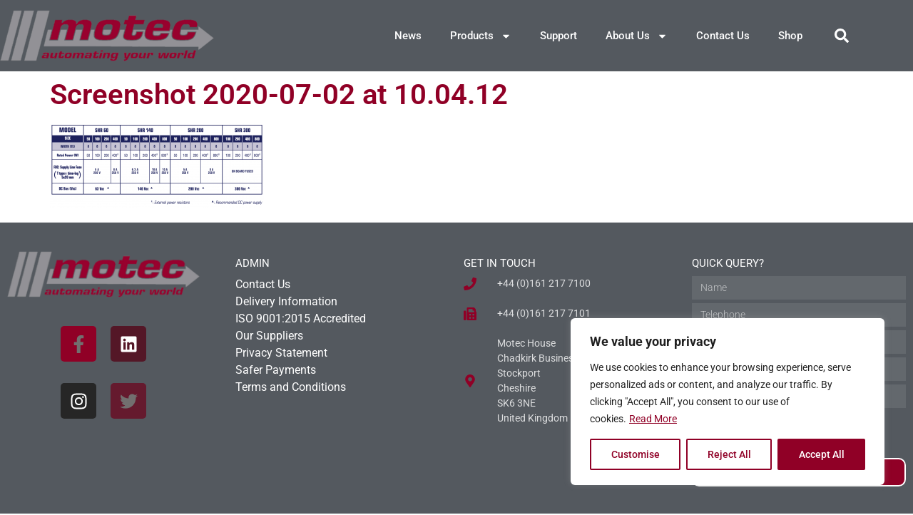

--- FILE ---
content_type: text/html; charset=UTF-8
request_url: https://motec.co.uk/dump-cards-for-dc-bus-shr/screenshot-2020-07-02-at-10-04-12/
body_size: 25778
content:
<!doctype html>
<html lang="en-GB">
<head>
	<meta charset="UTF-8">
	<meta name="viewport" content="width=device-width, initial-scale=1">
	<link rel="profile" href="https://gmpg.org/xfn/11">
	<meta name='robots' content='index, follow, max-image-preview:large, max-snippet:-1, max-video-preview:-1' />

	<!-- This site is optimized with the Yoast SEO plugin v26.8 - https://yoast.com/product/yoast-seo-wordpress/ -->
	<title>Screenshot 2020-07-02 at 10.04.12 - motec - automating your world</title>
	<link rel="canonical" href="https://motec.co.uk/dump-cards-for-dc-bus-shr/screenshot-2020-07-02-at-10-04-12/" />
	<meta property="og:locale" content="en_GB" />
	<meta property="og:type" content="article" />
	<meta property="og:title" content="Screenshot 2020-07-02 at 10.04.12 - motec - automating your world" />
	<meta property="og:url" content="https://motec.co.uk/dump-cards-for-dc-bus-shr/screenshot-2020-07-02-at-10-04-12/" />
	<meta property="og:site_name" content="motec - automating your world" />
	<meta property="og:image" content="https://motec.co.uk/dump-cards-for-dc-bus-shr/screenshot-2020-07-02-at-10-04-12" />
	<meta property="og:image:width" content="2546" />
	<meta property="og:image:height" content="999" />
	<meta property="og:image:type" content="image/png" />
	<meta name="twitter:card" content="summary_large_image" />
	<script type="application/ld+json" class="yoast-schema-graph">{"@context":"https://schema.org","@graph":[{"@type":"WebPage","@id":"https://motec.co.uk/dump-cards-for-dc-bus-shr/screenshot-2020-07-02-at-10-04-12/","url":"https://motec.co.uk/dump-cards-for-dc-bus-shr/screenshot-2020-07-02-at-10-04-12/","name":"Screenshot 2020-07-02 at 10.04.12 - motec - automating your world","isPartOf":{"@id":"https://motec.co.uk/#website"},"primaryImageOfPage":{"@id":"https://motec.co.uk/dump-cards-for-dc-bus-shr/screenshot-2020-07-02-at-10-04-12/#primaryimage"},"image":{"@id":"https://motec.co.uk/dump-cards-for-dc-bus-shr/screenshot-2020-07-02-at-10-04-12/#primaryimage"},"thumbnailUrl":"https://motec.co.uk/wp-content/uploads/2020/07/Screenshot-2020-07-02-at-10.04.12.png","datePublished":"2020-07-02T09:05:26+00:00","breadcrumb":{"@id":"https://motec.co.uk/dump-cards-for-dc-bus-shr/screenshot-2020-07-02-at-10-04-12/#breadcrumb"},"inLanguage":"en-GB","potentialAction":[{"@type":"ReadAction","target":["https://motec.co.uk/dump-cards-for-dc-bus-shr/screenshot-2020-07-02-at-10-04-12/"]}]},{"@type":"ImageObject","inLanguage":"en-GB","@id":"https://motec.co.uk/dump-cards-for-dc-bus-shr/screenshot-2020-07-02-at-10-04-12/#primaryimage","url":"https://motec.co.uk/wp-content/uploads/2020/07/Screenshot-2020-07-02-at-10.04.12.png","contentUrl":"https://motec.co.uk/wp-content/uploads/2020/07/Screenshot-2020-07-02-at-10.04.12.png","width":2546,"height":999},{"@type":"BreadcrumbList","@id":"https://motec.co.uk/dump-cards-for-dc-bus-shr/screenshot-2020-07-02-at-10-04-12/#breadcrumb","itemListElement":[{"@type":"ListItem","position":1,"name":"Home","item":"https://motec.co.uk/"},{"@type":"ListItem","position":2,"name":"Dump Cards for DC Bus SHR","item":"https://motec.co.uk/dump-cards-for-dc-bus-shr/"},{"@type":"ListItem","position":3,"name":"Screenshot 2020-07-02 at 10.04.12"}]},{"@type":"WebSite","@id":"https://motec.co.uk/#website","url":"https://motec.co.uk/","name":"motec - automating your world","description":"Motion - Flow - Sensing Products and Solutions","potentialAction":[{"@type":"SearchAction","target":{"@type":"EntryPoint","urlTemplate":"https://motec.co.uk/?s={search_term_string}"},"query-input":{"@type":"PropertyValueSpecification","valueRequired":true,"valueName":"search_term_string"}}],"inLanguage":"en-GB"}]}</script>
	<!-- / Yoast SEO plugin. -->


<link rel="alternate" type="application/rss+xml" title="motec - automating your world &raquo; Feed" href="https://motec.co.uk/feed/" />
<link rel="alternate" type="application/rss+xml" title="motec - automating your world &raquo; Comments Feed" href="https://motec.co.uk/comments/feed/" />
<link rel="alternate" title="oEmbed (JSON)" type="application/json+oembed" href="https://motec.co.uk/wp-json/oembed/1.0/embed?url=https%3A%2F%2Fmotec.co.uk%2Fdump-cards-for-dc-bus-shr%2Fscreenshot-2020-07-02-at-10-04-12%2F" />
<link rel="alternate" title="oEmbed (XML)" type="text/xml+oembed" href="https://motec.co.uk/wp-json/oembed/1.0/embed?url=https%3A%2F%2Fmotec.co.uk%2Fdump-cards-for-dc-bus-shr%2Fscreenshot-2020-07-02-at-10-04-12%2F&#038;format=xml" />
<style id='wp-img-auto-sizes-contain-inline-css'>
img:is([sizes=auto i],[sizes^="auto," i]){contain-intrinsic-size:3000px 1500px}
/*# sourceURL=wp-img-auto-sizes-contain-inline-css */
</style>
<style id='wp-emoji-styles-inline-css'>

	img.wp-smiley, img.emoji {
		display: inline !important;
		border: none !important;
		box-shadow: none !important;
		height: 1em !important;
		width: 1em !important;
		margin: 0 0.07em !important;
		vertical-align: -0.1em !important;
		background: none !important;
		padding: 0 !important;
	}
/*# sourceURL=wp-emoji-styles-inline-css */
</style>
<link rel='stylesheet' id='wp-block-library-css' href='https://motec.co.uk/wp-includes/css/dist/block-library/style.min.css?ver=6.9' media='all' />
<style id='qsm-quiz-style-inline-css'>


/*# sourceURL=https://motec.co.uk/wp-content/plugins/quiz-master-next/blocks/build/style-index.css */
</style>
<style id='global-styles-inline-css'>
:root{--wp--preset--aspect-ratio--square: 1;--wp--preset--aspect-ratio--4-3: 4/3;--wp--preset--aspect-ratio--3-4: 3/4;--wp--preset--aspect-ratio--3-2: 3/2;--wp--preset--aspect-ratio--2-3: 2/3;--wp--preset--aspect-ratio--16-9: 16/9;--wp--preset--aspect-ratio--9-16: 9/16;--wp--preset--color--black: #000000;--wp--preset--color--cyan-bluish-gray: #abb8c3;--wp--preset--color--white: #ffffff;--wp--preset--color--pale-pink: #f78da7;--wp--preset--color--vivid-red: #cf2e2e;--wp--preset--color--luminous-vivid-orange: #ff6900;--wp--preset--color--luminous-vivid-amber: #fcb900;--wp--preset--color--light-green-cyan: #7bdcb5;--wp--preset--color--vivid-green-cyan: #00d084;--wp--preset--color--pale-cyan-blue: #8ed1fc;--wp--preset--color--vivid-cyan-blue: #0693e3;--wp--preset--color--vivid-purple: #9b51e0;--wp--preset--gradient--vivid-cyan-blue-to-vivid-purple: linear-gradient(135deg,rgb(6,147,227) 0%,rgb(155,81,224) 100%);--wp--preset--gradient--light-green-cyan-to-vivid-green-cyan: linear-gradient(135deg,rgb(122,220,180) 0%,rgb(0,208,130) 100%);--wp--preset--gradient--luminous-vivid-amber-to-luminous-vivid-orange: linear-gradient(135deg,rgb(252,185,0) 0%,rgb(255,105,0) 100%);--wp--preset--gradient--luminous-vivid-orange-to-vivid-red: linear-gradient(135deg,rgb(255,105,0) 0%,rgb(207,46,46) 100%);--wp--preset--gradient--very-light-gray-to-cyan-bluish-gray: linear-gradient(135deg,rgb(238,238,238) 0%,rgb(169,184,195) 100%);--wp--preset--gradient--cool-to-warm-spectrum: linear-gradient(135deg,rgb(74,234,220) 0%,rgb(151,120,209) 20%,rgb(207,42,186) 40%,rgb(238,44,130) 60%,rgb(251,105,98) 80%,rgb(254,248,76) 100%);--wp--preset--gradient--blush-light-purple: linear-gradient(135deg,rgb(255,206,236) 0%,rgb(152,150,240) 100%);--wp--preset--gradient--blush-bordeaux: linear-gradient(135deg,rgb(254,205,165) 0%,rgb(254,45,45) 50%,rgb(107,0,62) 100%);--wp--preset--gradient--luminous-dusk: linear-gradient(135deg,rgb(255,203,112) 0%,rgb(199,81,192) 50%,rgb(65,88,208) 100%);--wp--preset--gradient--pale-ocean: linear-gradient(135deg,rgb(255,245,203) 0%,rgb(182,227,212) 50%,rgb(51,167,181) 100%);--wp--preset--gradient--electric-grass: linear-gradient(135deg,rgb(202,248,128) 0%,rgb(113,206,126) 100%);--wp--preset--gradient--midnight: linear-gradient(135deg,rgb(2,3,129) 0%,rgb(40,116,252) 100%);--wp--preset--font-size--small: 13px;--wp--preset--font-size--medium: 20px;--wp--preset--font-size--large: 36px;--wp--preset--font-size--x-large: 42px;--wp--preset--spacing--20: 0.44rem;--wp--preset--spacing--30: 0.67rem;--wp--preset--spacing--40: 1rem;--wp--preset--spacing--50: 1.5rem;--wp--preset--spacing--60: 2.25rem;--wp--preset--spacing--70: 3.38rem;--wp--preset--spacing--80: 5.06rem;--wp--preset--shadow--natural: 6px 6px 9px rgba(0, 0, 0, 0.2);--wp--preset--shadow--deep: 12px 12px 50px rgba(0, 0, 0, 0.4);--wp--preset--shadow--sharp: 6px 6px 0px rgba(0, 0, 0, 0.2);--wp--preset--shadow--outlined: 6px 6px 0px -3px rgb(255, 255, 255), 6px 6px rgb(0, 0, 0);--wp--preset--shadow--crisp: 6px 6px 0px rgb(0, 0, 0);}:root { --wp--style--global--content-size: 800px;--wp--style--global--wide-size: 1200px; }:where(body) { margin: 0; }.wp-site-blocks > .alignleft { float: left; margin-right: 2em; }.wp-site-blocks > .alignright { float: right; margin-left: 2em; }.wp-site-blocks > .aligncenter { justify-content: center; margin-left: auto; margin-right: auto; }:where(.wp-site-blocks) > * { margin-block-start: 24px; margin-block-end: 0; }:where(.wp-site-blocks) > :first-child { margin-block-start: 0; }:where(.wp-site-blocks) > :last-child { margin-block-end: 0; }:root { --wp--style--block-gap: 24px; }:root :where(.is-layout-flow) > :first-child{margin-block-start: 0;}:root :where(.is-layout-flow) > :last-child{margin-block-end: 0;}:root :where(.is-layout-flow) > *{margin-block-start: 24px;margin-block-end: 0;}:root :where(.is-layout-constrained) > :first-child{margin-block-start: 0;}:root :where(.is-layout-constrained) > :last-child{margin-block-end: 0;}:root :where(.is-layout-constrained) > *{margin-block-start: 24px;margin-block-end: 0;}:root :where(.is-layout-flex){gap: 24px;}:root :where(.is-layout-grid){gap: 24px;}.is-layout-flow > .alignleft{float: left;margin-inline-start: 0;margin-inline-end: 2em;}.is-layout-flow > .alignright{float: right;margin-inline-start: 2em;margin-inline-end: 0;}.is-layout-flow > .aligncenter{margin-left: auto !important;margin-right: auto !important;}.is-layout-constrained > .alignleft{float: left;margin-inline-start: 0;margin-inline-end: 2em;}.is-layout-constrained > .alignright{float: right;margin-inline-start: 2em;margin-inline-end: 0;}.is-layout-constrained > .aligncenter{margin-left: auto !important;margin-right: auto !important;}.is-layout-constrained > :where(:not(.alignleft):not(.alignright):not(.alignfull)){max-width: var(--wp--style--global--content-size);margin-left: auto !important;margin-right: auto !important;}.is-layout-constrained > .alignwide{max-width: var(--wp--style--global--wide-size);}body .is-layout-flex{display: flex;}.is-layout-flex{flex-wrap: wrap;align-items: center;}.is-layout-flex > :is(*, div){margin: 0;}body .is-layout-grid{display: grid;}.is-layout-grid > :is(*, div){margin: 0;}body{padding-top: 0px;padding-right: 0px;padding-bottom: 0px;padding-left: 0px;}a:where(:not(.wp-element-button)){text-decoration: underline;}:root :where(.wp-element-button, .wp-block-button__link){background-color: #32373c;border-width: 0;color: #fff;font-family: inherit;font-size: inherit;font-style: inherit;font-weight: inherit;letter-spacing: inherit;line-height: inherit;padding-top: calc(0.667em + 2px);padding-right: calc(1.333em + 2px);padding-bottom: calc(0.667em + 2px);padding-left: calc(1.333em + 2px);text-decoration: none;text-transform: inherit;}.has-black-color{color: var(--wp--preset--color--black) !important;}.has-cyan-bluish-gray-color{color: var(--wp--preset--color--cyan-bluish-gray) !important;}.has-white-color{color: var(--wp--preset--color--white) !important;}.has-pale-pink-color{color: var(--wp--preset--color--pale-pink) !important;}.has-vivid-red-color{color: var(--wp--preset--color--vivid-red) !important;}.has-luminous-vivid-orange-color{color: var(--wp--preset--color--luminous-vivid-orange) !important;}.has-luminous-vivid-amber-color{color: var(--wp--preset--color--luminous-vivid-amber) !important;}.has-light-green-cyan-color{color: var(--wp--preset--color--light-green-cyan) !important;}.has-vivid-green-cyan-color{color: var(--wp--preset--color--vivid-green-cyan) !important;}.has-pale-cyan-blue-color{color: var(--wp--preset--color--pale-cyan-blue) !important;}.has-vivid-cyan-blue-color{color: var(--wp--preset--color--vivid-cyan-blue) !important;}.has-vivid-purple-color{color: var(--wp--preset--color--vivid-purple) !important;}.has-black-background-color{background-color: var(--wp--preset--color--black) !important;}.has-cyan-bluish-gray-background-color{background-color: var(--wp--preset--color--cyan-bluish-gray) !important;}.has-white-background-color{background-color: var(--wp--preset--color--white) !important;}.has-pale-pink-background-color{background-color: var(--wp--preset--color--pale-pink) !important;}.has-vivid-red-background-color{background-color: var(--wp--preset--color--vivid-red) !important;}.has-luminous-vivid-orange-background-color{background-color: var(--wp--preset--color--luminous-vivid-orange) !important;}.has-luminous-vivid-amber-background-color{background-color: var(--wp--preset--color--luminous-vivid-amber) !important;}.has-light-green-cyan-background-color{background-color: var(--wp--preset--color--light-green-cyan) !important;}.has-vivid-green-cyan-background-color{background-color: var(--wp--preset--color--vivid-green-cyan) !important;}.has-pale-cyan-blue-background-color{background-color: var(--wp--preset--color--pale-cyan-blue) !important;}.has-vivid-cyan-blue-background-color{background-color: var(--wp--preset--color--vivid-cyan-blue) !important;}.has-vivid-purple-background-color{background-color: var(--wp--preset--color--vivid-purple) !important;}.has-black-border-color{border-color: var(--wp--preset--color--black) !important;}.has-cyan-bluish-gray-border-color{border-color: var(--wp--preset--color--cyan-bluish-gray) !important;}.has-white-border-color{border-color: var(--wp--preset--color--white) !important;}.has-pale-pink-border-color{border-color: var(--wp--preset--color--pale-pink) !important;}.has-vivid-red-border-color{border-color: var(--wp--preset--color--vivid-red) !important;}.has-luminous-vivid-orange-border-color{border-color: var(--wp--preset--color--luminous-vivid-orange) !important;}.has-luminous-vivid-amber-border-color{border-color: var(--wp--preset--color--luminous-vivid-amber) !important;}.has-light-green-cyan-border-color{border-color: var(--wp--preset--color--light-green-cyan) !important;}.has-vivid-green-cyan-border-color{border-color: var(--wp--preset--color--vivid-green-cyan) !important;}.has-pale-cyan-blue-border-color{border-color: var(--wp--preset--color--pale-cyan-blue) !important;}.has-vivid-cyan-blue-border-color{border-color: var(--wp--preset--color--vivid-cyan-blue) !important;}.has-vivid-purple-border-color{border-color: var(--wp--preset--color--vivid-purple) !important;}.has-vivid-cyan-blue-to-vivid-purple-gradient-background{background: var(--wp--preset--gradient--vivid-cyan-blue-to-vivid-purple) !important;}.has-light-green-cyan-to-vivid-green-cyan-gradient-background{background: var(--wp--preset--gradient--light-green-cyan-to-vivid-green-cyan) !important;}.has-luminous-vivid-amber-to-luminous-vivid-orange-gradient-background{background: var(--wp--preset--gradient--luminous-vivid-amber-to-luminous-vivid-orange) !important;}.has-luminous-vivid-orange-to-vivid-red-gradient-background{background: var(--wp--preset--gradient--luminous-vivid-orange-to-vivid-red) !important;}.has-very-light-gray-to-cyan-bluish-gray-gradient-background{background: var(--wp--preset--gradient--very-light-gray-to-cyan-bluish-gray) !important;}.has-cool-to-warm-spectrum-gradient-background{background: var(--wp--preset--gradient--cool-to-warm-spectrum) !important;}.has-blush-light-purple-gradient-background{background: var(--wp--preset--gradient--blush-light-purple) !important;}.has-blush-bordeaux-gradient-background{background: var(--wp--preset--gradient--blush-bordeaux) !important;}.has-luminous-dusk-gradient-background{background: var(--wp--preset--gradient--luminous-dusk) !important;}.has-pale-ocean-gradient-background{background: var(--wp--preset--gradient--pale-ocean) !important;}.has-electric-grass-gradient-background{background: var(--wp--preset--gradient--electric-grass) !important;}.has-midnight-gradient-background{background: var(--wp--preset--gradient--midnight) !important;}.has-small-font-size{font-size: var(--wp--preset--font-size--small) !important;}.has-medium-font-size{font-size: var(--wp--preset--font-size--medium) !important;}.has-large-font-size{font-size: var(--wp--preset--font-size--large) !important;}.has-x-large-font-size{font-size: var(--wp--preset--font-size--x-large) !important;}
:root :where(.wp-block-pullquote){font-size: 1.5em;line-height: 1.6;}
/*# sourceURL=global-styles-inline-css */
</style>
<link rel='stylesheet' id='hello-elementor-theme-style-css' href='https://motec.co.uk/wp-content/themes/hello-elementor/assets/css/theme.css?ver=3.4.6' media='all' />
<link rel='stylesheet' id='hello-elementor-child-style-css' href='https://motec.co.uk/wp-content/themes/hello-theme-child-master/style.css?ver=1.0.0' media='all' />
<link rel='stylesheet' id='hello-elementor-css' href='https://motec.co.uk/wp-content/themes/hello-elementor/assets/css/reset.css?ver=3.4.6' media='all' />
<link rel='stylesheet' id='hello-elementor-header-footer-css' href='https://motec.co.uk/wp-content/themes/hello-elementor/assets/css/header-footer.css?ver=3.4.6' media='all' />
<link rel='stylesheet' id='elementor-frontend-css' href='https://motec.co.uk/wp-content/plugins/elementor/assets/css/frontend.min.css?ver=3.34.2' media='all' />
<link rel='stylesheet' id='widget-image-css' href='https://motec.co.uk/wp-content/plugins/elementor/assets/css/widget-image.min.css?ver=3.34.2' media='all' />
<link rel='stylesheet' id='widget-nav-menu-css' href='https://motec.co.uk/wp-content/plugins/elementor-pro/assets/css/widget-nav-menu.min.css?ver=3.34.2' media='all' />
<link rel='stylesheet' id='widget-search-form-css' href='https://motec.co.uk/wp-content/plugins/elementor-pro/assets/css/widget-search-form.min.css?ver=3.34.2' media='all' />
<link rel='stylesheet' id='e-sticky-css' href='https://motec.co.uk/wp-content/plugins/elementor-pro/assets/css/modules/sticky.min.css?ver=3.34.2' media='all' />
<link rel='stylesheet' id='widget-spacer-css' href='https://motec.co.uk/wp-content/plugins/elementor/assets/css/widget-spacer.min.css?ver=3.34.2' media='all' />
<link rel='stylesheet' id='widget-social-icons-css' href='https://motec.co.uk/wp-content/plugins/elementor/assets/css/widget-social-icons.min.css?ver=3.34.2' media='all' />
<link rel='stylesheet' id='e-apple-webkit-css' href='https://motec.co.uk/wp-content/plugins/elementor/assets/css/conditionals/apple-webkit.min.css?ver=3.34.2' media='all' />
<link rel='stylesheet' id='widget-heading-css' href='https://motec.co.uk/wp-content/plugins/elementor/assets/css/widget-heading.min.css?ver=3.34.2' media='all' />
<link rel='stylesheet' id='e-animation-fadeIn-css' href='https://motec.co.uk/wp-content/plugins/elementor/assets/lib/animations/styles/fadeIn.min.css?ver=3.34.2' media='all' />
<link rel='stylesheet' id='swiper-css' href='https://motec.co.uk/wp-content/plugins/elementor/assets/lib/swiper/v8/css/swiper.min.css?ver=8.4.5' media='all' />
<link rel='stylesheet' id='e-swiper-css' href='https://motec.co.uk/wp-content/plugins/elementor/assets/css/conditionals/e-swiper.min.css?ver=3.34.2' media='all' />
<link rel='stylesheet' id='widget-icon-list-css' href='https://motec.co.uk/wp-content/plugins/elementor/assets/css/widget-icon-list.min.css?ver=3.34.2' media='all' />
<link rel='stylesheet' id='widget-form-css' href='https://motec.co.uk/wp-content/plugins/elementor-pro/assets/css/widget-form.min.css?ver=3.34.2' media='all' />
<link rel='stylesheet' id='elementor-post-4691-css' href='https://motec.co.uk/wp-content/uploads/elementor/css/post-4691.css?ver=1769221173' media='all' />
<link rel='stylesheet' id='uael-frontend-css' href='https://motec.co.uk/wp-content/plugins/ultimate-elementor/assets/min-css/uael-frontend.min.css?ver=1.42.3' media='all' />
<link rel='stylesheet' id='uael-teammember-social-icons-css' href='https://motec.co.uk/wp-content/plugins/elementor/assets/css/widget-social-icons.min.css?ver=3.24.0' media='all' />
<link rel='stylesheet' id='uael-social-share-icons-brands-css' href='https://motec.co.uk/wp-content/plugins/elementor/assets/lib/font-awesome/css/brands.css?ver=5.15.3' media='all' />
<link rel='stylesheet' id='uael-social-share-icons-fontawesome-css' href='https://motec.co.uk/wp-content/plugins/elementor/assets/lib/font-awesome/css/fontawesome.css?ver=5.15.3' media='all' />
<link rel='stylesheet' id='uael-nav-menu-icons-css' href='https://motec.co.uk/wp-content/plugins/elementor/assets/lib/font-awesome/css/solid.css?ver=5.15.3' media='all' />
<link rel='stylesheet' id='font-awesome-5-all-css' href='https://motec.co.uk/wp-content/plugins/elementor/assets/lib/font-awesome/css/all.min.css?ver=3.34.2' media='all' />
<link rel='stylesheet' id='font-awesome-4-shim-css' href='https://motec.co.uk/wp-content/plugins/elementor/assets/lib/font-awesome/css/v4-shims.min.css?ver=3.34.2' media='all' />
<link rel='stylesheet' id='namogo-icons-css' href='https://motec.co.uk/wp-content/plugins/elementor-extras/assets/lib/nicons/css/nicons.css?ver=2.2.52' media='all' />
<link rel='stylesheet' id='elementor-extras-frontend-css' href='https://motec.co.uk/wp-content/plugins/elementor-extras/assets/css/frontend.min.css?ver=2.2.52' media='all' />
<link rel='stylesheet' id='elementor-post-9281-css' href='https://motec.co.uk/wp-content/uploads/elementor/css/post-9281.css?ver=1769221173' media='all' />
<link rel='stylesheet' id='elementor-post-2727-css' href='https://motec.co.uk/wp-content/uploads/elementor/css/post-2727.css?ver=1769221174' media='all' />
<link rel='stylesheet' id='elementor-gf-local-roboto-css' href='https://motec.co.uk/wp-content/uploads/elementor/google-fonts/css/roboto.css?ver=1742261555' media='all' />
<script src="https://motec.co.uk/wp-includes/js/jquery/jquery.min.js?ver=3.7.1" id="jquery-core-js"></script>
<script src="https://motec.co.uk/wp-includes/js/jquery/jquery-migrate.min.js?ver=3.4.1" id="jquery-migrate-js"></script>
<script id="cookie-law-info-js-extra">
var _ckyConfig = {"_ipData":[],"_assetsURL":"https://motec.co.uk/wp-content/plugins/cookie-law-info/lite/frontend/images/","_publicURL":"https://motec.co.uk","_expiry":"7","_categories":[{"name":"Necessary","slug":"necessary","isNecessary":true,"ccpaDoNotSell":true,"cookies":[],"active":true,"defaultConsent":{"gdpr":true,"ccpa":true}},{"name":"Functional","slug":"functional","isNecessary":false,"ccpaDoNotSell":true,"cookies":[],"active":true,"defaultConsent":{"gdpr":false,"ccpa":false}},{"name":"Analytics","slug":"analytics","isNecessary":false,"ccpaDoNotSell":true,"cookies":[],"active":true,"defaultConsent":{"gdpr":false,"ccpa":false}},{"name":"Performance","slug":"performance","isNecessary":false,"ccpaDoNotSell":true,"cookies":[],"active":true,"defaultConsent":{"gdpr":false,"ccpa":false}},{"name":"Advertisement","slug":"advertisement","isNecessary":false,"ccpaDoNotSell":true,"cookies":[],"active":true,"defaultConsent":{"gdpr":false,"ccpa":false}}],"_activeLaw":"gdpr","_rootDomain":"","_block":"1","_showBanner":"1","_bannerConfig":{"settings":{"type":"box","preferenceCenterType":"popup","position":"bottom-right","applicableLaw":"gdpr"},"behaviours":{"reloadBannerOnAccept":true,"loadAnalyticsByDefault":false,"animations":{"onLoad":"animate","onHide":"sticky"}},"config":{"revisitConsent":{"status":false,"tag":"revisit-consent","position":"bottom-left","meta":{"url":"#"},"styles":{"background-color":"#900026"},"elements":{"title":{"type":"text","tag":"revisit-consent-title","status":true,"styles":{"color":"#0056a7"}}}},"preferenceCenter":{"toggle":{"status":true,"tag":"detail-category-toggle","type":"toggle","states":{"active":{"styles":{"background-color":"#1863DC"}},"inactive":{"styles":{"background-color":"#D0D5D2"}}}}},"categoryPreview":{"status":false,"toggle":{"status":true,"tag":"detail-category-preview-toggle","type":"toggle","states":{"active":{"styles":{"background-color":"#1863DC"}},"inactive":{"styles":{"background-color":"#D0D5D2"}}}}},"videoPlaceholder":{"status":true,"styles":{"background-color":"#900026","border-color":"#900026","color":"#ffffff"}},"readMore":{"status":true,"tag":"readmore-button","type":"link","meta":{"noFollow":true,"newTab":true},"styles":{"color":"#900026","background-color":"transparent","border-color":"transparent"}},"showMore":{"status":true,"tag":"show-desc-button","type":"button","styles":{"color":"#1863DC"}},"showLess":{"status":true,"tag":"hide-desc-button","type":"button","styles":{"color":"#1863DC"}},"alwaysActive":{"status":true,"tag":"always-active","styles":{"color":"#008000"}},"manualLinks":{"status":true,"tag":"manual-links","type":"link","styles":{"color":"#1863DC"}},"auditTable":{"status":true},"optOption":{"status":true,"toggle":{"status":true,"tag":"optout-option-toggle","type":"toggle","states":{"active":{"styles":{"background-color":"#1863dc"}},"inactive":{"styles":{"background-color":"#FFFFFF"}}}}}}},"_version":"3.3.9.1","_logConsent":"1","_tags":[{"tag":"accept-button","styles":{"color":"#FFFFFF","background-color":"#900026","border-color":"#900026"}},{"tag":"reject-button","styles":{"color":"#900026","background-color":"transparent","border-color":"#900026"}},{"tag":"settings-button","styles":{"color":"#900026","background-color":"transparent","border-color":"#900026"}},{"tag":"readmore-button","styles":{"color":"#900026","background-color":"transparent","border-color":"transparent"}},{"tag":"donotsell-button","styles":{"color":"#1863DC","background-color":"transparent","border-color":"transparent"}},{"tag":"show-desc-button","styles":{"color":"#1863DC"}},{"tag":"hide-desc-button","styles":{"color":"#1863DC"}},{"tag":"cky-always-active","styles":[]},{"tag":"cky-link","styles":[]},{"tag":"accept-button","styles":{"color":"#FFFFFF","background-color":"#900026","border-color":"#900026"}},{"tag":"revisit-consent","styles":{"background-color":"#900026"}}],"_shortCodes":[{"key":"cky_readmore","content":"\u003Ca href=\"https://www.motec.co.uk/privacy-statement/\" class=\"cky-policy\" aria-label=\"Read More\" target=\"_blank\" rel=\"noopener\" data-cky-tag=\"readmore-button\"\u003ERead More\u003C/a\u003E","tag":"readmore-button","status":true,"attributes":{"rel":"nofollow","target":"_blank"}},{"key":"cky_show_desc","content":"\u003Cbutton class=\"cky-show-desc-btn\" data-cky-tag=\"show-desc-button\" aria-label=\"Show more\"\u003EShow more\u003C/button\u003E","tag":"show-desc-button","status":true,"attributes":[]},{"key":"cky_hide_desc","content":"\u003Cbutton class=\"cky-show-desc-btn\" data-cky-tag=\"hide-desc-button\" aria-label=\"Show less\"\u003EShow less\u003C/button\u003E","tag":"hide-desc-button","status":true,"attributes":[]},{"key":"cky_optout_show_desc","content":"[cky_optout_show_desc]","tag":"optout-show-desc-button","status":true,"attributes":[]},{"key":"cky_optout_hide_desc","content":"[cky_optout_hide_desc]","tag":"optout-hide-desc-button","status":true,"attributes":[]},{"key":"cky_category_toggle_label","content":"[cky_{{status}}_category_label] [cky_preference_{{category_slug}}_title]","tag":"","status":true,"attributes":[]},{"key":"cky_enable_category_label","content":"Enable","tag":"","status":true,"attributes":[]},{"key":"cky_disable_category_label","content":"Disable","tag":"","status":true,"attributes":[]},{"key":"cky_video_placeholder","content":"\u003Cdiv class=\"video-placeholder-normal\" data-cky-tag=\"video-placeholder\" id=\"[UNIQUEID]\"\u003E\u003Cp class=\"video-placeholder-text-normal\" data-cky-tag=\"placeholder-title\"\u003EPlease accept the cookie consent\u003C/p\u003E\u003C/div\u003E","tag":"","status":true,"attributes":[]},{"key":"cky_enable_optout_label","content":"Enable","tag":"","status":true,"attributes":[]},{"key":"cky_disable_optout_label","content":"Disable","tag":"","status":true,"attributes":[]},{"key":"cky_optout_toggle_label","content":"[cky_{{status}}_optout_label] [cky_optout_option_title]","tag":"","status":true,"attributes":[]},{"key":"cky_optout_option_title","content":"Do Not Sell My Personal Information","tag":"","status":true,"attributes":[]},{"key":"cky_optout_close_label","content":"Close","tag":"","status":true,"attributes":[]},{"key":"cky_preference_close_label","content":"Close","tag":"","status":true,"attributes":[]}],"_rtl":"","_language":"en","_providersToBlock":[]};
var _ckyStyles = {"css":".cky-overlay{background: #000000; opacity: 0.4; position: fixed; top: 0; left: 0; width: 100%; height: 100%; z-index: 99999999;}.cky-hide{display: none;}.cky-btn-revisit-wrapper{display: flex; align-items: center; justify-content: center; background: #0056a7; width: 45px; height: 45px; border-radius: 50%; position: fixed; z-index: 999999; cursor: pointer;}.cky-revisit-bottom-left{bottom: 15px; left: 15px;}.cky-revisit-bottom-right{bottom: 15px; right: 15px;}.cky-btn-revisit-wrapper .cky-btn-revisit{display: flex; align-items: center; justify-content: center; background: none; border: none; cursor: pointer; position: relative; margin: 0; padding: 0;}.cky-btn-revisit-wrapper .cky-btn-revisit img{max-width: fit-content; margin: 0; height: 30px; width: 30px;}.cky-revisit-bottom-left:hover::before{content: attr(data-tooltip); position: absolute; background: #4e4b66; color: #ffffff; left: calc(100% + 7px); font-size: 12px; line-height: 16px; width: max-content; padding: 4px 8px; border-radius: 4px;}.cky-revisit-bottom-left:hover::after{position: absolute; content: \"\"; border: 5px solid transparent; left: calc(100% + 2px); border-left-width: 0; border-right-color: #4e4b66;}.cky-revisit-bottom-right:hover::before{content: attr(data-tooltip); position: absolute; background: #4e4b66; color: #ffffff; right: calc(100% + 7px); font-size: 12px; line-height: 16px; width: max-content; padding: 4px 8px; border-radius: 4px;}.cky-revisit-bottom-right:hover::after{position: absolute; content: \"\"; border: 5px solid transparent; right: calc(100% + 2px); border-right-width: 0; border-left-color: #4e4b66;}.cky-revisit-hide{display: none;}.cky-consent-container{position: fixed; width: 440px; box-sizing: border-box; z-index: 9999999; border-radius: 6px;}.cky-consent-container .cky-consent-bar{background: #ffffff; border: 1px solid; padding: 20px 26px; box-shadow: 0 -1px 10px 0 #acabab4d; border-radius: 6px;}.cky-box-bottom-left{bottom: 40px; left: 40px;}.cky-box-bottom-right{bottom: 40px; right: 40px;}.cky-box-top-left{top: 40px; left: 40px;}.cky-box-top-right{top: 40px; right: 40px;}.cky-custom-brand-logo-wrapper .cky-custom-brand-logo{width: 100px; height: auto; margin: 0 0 12px 0;}.cky-notice .cky-title{color: #212121; font-weight: 700; font-size: 18px; line-height: 24px; margin: 0 0 12px 0;}.cky-notice-des *,.cky-preference-content-wrapper *,.cky-accordion-header-des *,.cky-gpc-wrapper .cky-gpc-desc *{font-size: 14px;}.cky-notice-des{color: #212121; font-size: 14px; line-height: 24px; font-weight: 400;}.cky-notice-des img{height: 25px; width: 25px;}.cky-consent-bar .cky-notice-des p,.cky-gpc-wrapper .cky-gpc-desc p,.cky-preference-body-wrapper .cky-preference-content-wrapper p,.cky-accordion-header-wrapper .cky-accordion-header-des p,.cky-cookie-des-table li div:last-child p{color: inherit; margin-top: 0; overflow-wrap: break-word;}.cky-notice-des P:last-child,.cky-preference-content-wrapper p:last-child,.cky-cookie-des-table li div:last-child p:last-child,.cky-gpc-wrapper .cky-gpc-desc p:last-child{margin-bottom: 0;}.cky-notice-des a.cky-policy,.cky-notice-des button.cky-policy{font-size: 14px; color: #1863dc; white-space: nowrap; cursor: pointer; background: transparent; border: 1px solid; text-decoration: underline;}.cky-notice-des button.cky-policy{padding: 0;}.cky-notice-des a.cky-policy:focus-visible,.cky-notice-des button.cky-policy:focus-visible,.cky-preference-content-wrapper .cky-show-desc-btn:focus-visible,.cky-accordion-header .cky-accordion-btn:focus-visible,.cky-preference-header .cky-btn-close:focus-visible,.cky-switch input[type=\"checkbox\"]:focus-visible,.cky-footer-wrapper a:focus-visible,.cky-btn:focus-visible{outline: 2px solid #1863dc; outline-offset: 2px;}.cky-btn:focus:not(:focus-visible),.cky-accordion-header .cky-accordion-btn:focus:not(:focus-visible),.cky-preference-content-wrapper .cky-show-desc-btn:focus:not(:focus-visible),.cky-btn-revisit-wrapper .cky-btn-revisit:focus:not(:focus-visible),.cky-preference-header .cky-btn-close:focus:not(:focus-visible),.cky-consent-bar .cky-banner-btn-close:focus:not(:focus-visible){outline: 0;}button.cky-show-desc-btn:not(:hover):not(:active){color: #1863dc; background: transparent;}button.cky-accordion-btn:not(:hover):not(:active),button.cky-banner-btn-close:not(:hover):not(:active),button.cky-btn-revisit:not(:hover):not(:active),button.cky-btn-close:not(:hover):not(:active){background: transparent;}.cky-consent-bar button:hover,.cky-modal.cky-modal-open button:hover,.cky-consent-bar button:focus,.cky-modal.cky-modal-open button:focus{text-decoration: none;}.cky-notice-btn-wrapper{display: flex; justify-content: flex-start; align-items: center; flex-wrap: wrap; margin-top: 16px;}.cky-notice-btn-wrapper .cky-btn{text-shadow: none; box-shadow: none;}.cky-btn{flex: auto; max-width: 100%; font-size: 14px; font-family: inherit; line-height: 24px; padding: 8px; font-weight: 500; margin: 0 8px 0 0; border-radius: 2px; cursor: pointer; text-align: center; text-transform: none; min-height: 0;}.cky-btn:hover{opacity: 0.8;}.cky-btn-customize{color: #1863dc; background: transparent; border: 2px solid #1863dc;}.cky-btn-reject{color: #1863dc; background: transparent; border: 2px solid #1863dc;}.cky-btn-accept{background: #1863dc; color: #ffffff; border: 2px solid #1863dc;}.cky-btn:last-child{margin-right: 0;}@media (max-width: 576px){.cky-box-bottom-left{bottom: 0; left: 0;}.cky-box-bottom-right{bottom: 0; right: 0;}.cky-box-top-left{top: 0; left: 0;}.cky-box-top-right{top: 0; right: 0;}}@media (max-height: 480px){.cky-consent-container{max-height: 100vh;overflow-y: scroll}.cky-notice-des{max-height: unset !important;overflow-y: unset !important}.cky-preference-center{height: 100vh;overflow: auto !important}.cky-preference-center .cky-preference-body-wrapper{overflow: unset}}@media (max-width: 440px){.cky-box-bottom-left, .cky-box-bottom-right, .cky-box-top-left, .cky-box-top-right{width: 100%; max-width: 100%;}.cky-consent-container .cky-consent-bar{padding: 20px 0;}.cky-custom-brand-logo-wrapper, .cky-notice .cky-title, .cky-notice-des, .cky-notice-btn-wrapper{padding: 0 24px;}.cky-notice-des{max-height: 40vh; overflow-y: scroll;}.cky-notice-btn-wrapper{flex-direction: column; margin-top: 0;}.cky-btn{width: 100%; margin: 10px 0 0 0;}.cky-notice-btn-wrapper .cky-btn-customize{order: 2;}.cky-notice-btn-wrapper .cky-btn-reject{order: 3;}.cky-notice-btn-wrapper .cky-btn-accept{order: 1; margin-top: 16px;}}@media (max-width: 352px){.cky-notice .cky-title{font-size: 16px;}.cky-notice-des *{font-size: 12px;}.cky-notice-des, .cky-btn{font-size: 12px;}}.cky-modal.cky-modal-open{display: flex; visibility: visible; -webkit-transform: translate(-50%, -50%); -moz-transform: translate(-50%, -50%); -ms-transform: translate(-50%, -50%); -o-transform: translate(-50%, -50%); transform: translate(-50%, -50%); top: 50%; left: 50%; transition: all 1s ease;}.cky-modal{box-shadow: 0 32px 68px rgba(0, 0, 0, 0.3); margin: 0 auto; position: fixed; max-width: 100%; background: #ffffff; top: 50%; box-sizing: border-box; border-radius: 6px; z-index: 999999999; color: #212121; -webkit-transform: translate(-50%, 100%); -moz-transform: translate(-50%, 100%); -ms-transform: translate(-50%, 100%); -o-transform: translate(-50%, 100%); transform: translate(-50%, 100%); visibility: hidden; transition: all 0s ease;}.cky-preference-center{max-height: 79vh; overflow: hidden; width: 845px; overflow: hidden; flex: 1 1 0; display: flex; flex-direction: column; border-radius: 6px;}.cky-preference-header{display: flex; align-items: center; justify-content: space-between; padding: 22px 24px; border-bottom: 1px solid;}.cky-preference-header .cky-preference-title{font-size: 18px; font-weight: 700; line-height: 24px;}.cky-preference-header .cky-btn-close{margin: 0; cursor: pointer; vertical-align: middle; padding: 0; background: none; border: none; width: 24px; height: 24px; min-height: 0; line-height: 0; text-shadow: none; box-shadow: none;}.cky-preference-header .cky-btn-close img{margin: 0; height: 10px; width: 10px;}.cky-preference-body-wrapper{padding: 0 24px; flex: 1; overflow: auto; box-sizing: border-box;}.cky-preference-content-wrapper,.cky-gpc-wrapper .cky-gpc-desc{font-size: 14px; line-height: 24px; font-weight: 400; padding: 12px 0;}.cky-preference-content-wrapper{border-bottom: 1px solid;}.cky-preference-content-wrapper img{height: 25px; width: 25px;}.cky-preference-content-wrapper .cky-show-desc-btn{font-size: 14px; font-family: inherit; color: #1863dc; text-decoration: none; line-height: 24px; padding: 0; margin: 0; white-space: nowrap; cursor: pointer; background: transparent; border-color: transparent; text-transform: none; min-height: 0; text-shadow: none; box-shadow: none;}.cky-accordion-wrapper{margin-bottom: 10px;}.cky-accordion{border-bottom: 1px solid;}.cky-accordion:last-child{border-bottom: none;}.cky-accordion .cky-accordion-item{display: flex; margin-top: 10px;}.cky-accordion .cky-accordion-body{display: none;}.cky-accordion.cky-accordion-active .cky-accordion-body{display: block; padding: 0 22px; margin-bottom: 16px;}.cky-accordion-header-wrapper{cursor: pointer; width: 100%;}.cky-accordion-item .cky-accordion-header{display: flex; justify-content: space-between; align-items: center;}.cky-accordion-header .cky-accordion-btn{font-size: 16px; font-family: inherit; color: #212121; line-height: 24px; background: none; border: none; font-weight: 700; padding: 0; margin: 0; cursor: pointer; text-transform: none; min-height: 0; text-shadow: none; box-shadow: none;}.cky-accordion-header .cky-always-active{color: #008000; font-weight: 600; line-height: 24px; font-size: 14px;}.cky-accordion-header-des{font-size: 14px; line-height: 24px; margin: 10px 0 16px 0;}.cky-accordion-chevron{margin-right: 22px; position: relative; cursor: pointer;}.cky-accordion-chevron-hide{display: none;}.cky-accordion .cky-accordion-chevron i::before{content: \"\"; position: absolute; border-right: 1.4px solid; border-bottom: 1.4px solid; border-color: inherit; height: 6px; width: 6px; -webkit-transform: rotate(-45deg); -moz-transform: rotate(-45deg); -ms-transform: rotate(-45deg); -o-transform: rotate(-45deg); transform: rotate(-45deg); transition: all 0.2s ease-in-out; top: 8px;}.cky-accordion.cky-accordion-active .cky-accordion-chevron i::before{-webkit-transform: rotate(45deg); -moz-transform: rotate(45deg); -ms-transform: rotate(45deg); -o-transform: rotate(45deg); transform: rotate(45deg);}.cky-audit-table{background: #f4f4f4; border-radius: 6px;}.cky-audit-table .cky-empty-cookies-text{color: inherit; font-size: 12px; line-height: 24px; margin: 0; padding: 10px;}.cky-audit-table .cky-cookie-des-table{font-size: 12px; line-height: 24px; font-weight: normal; padding: 15px 10px; border-bottom: 1px solid; border-bottom-color: inherit; margin: 0;}.cky-audit-table .cky-cookie-des-table:last-child{border-bottom: none;}.cky-audit-table .cky-cookie-des-table li{list-style-type: none; display: flex; padding: 3px 0;}.cky-audit-table .cky-cookie-des-table li:first-child{padding-top: 0;}.cky-cookie-des-table li div:first-child{width: 100px; font-weight: 600; word-break: break-word; word-wrap: break-word;}.cky-cookie-des-table li div:last-child{flex: 1; word-break: break-word; word-wrap: break-word; margin-left: 8px;}.cky-footer-shadow{display: block; width: 100%; height: 40px; background: linear-gradient(180deg, rgba(255, 255, 255, 0) 0%, #ffffff 100%); position: absolute; bottom: calc(100% - 1px);}.cky-footer-wrapper{position: relative;}.cky-prefrence-btn-wrapper{display: flex; flex-wrap: wrap; align-items: center; justify-content: center; padding: 22px 24px; border-top: 1px solid;}.cky-prefrence-btn-wrapper .cky-btn{flex: auto; max-width: 100%; text-shadow: none; box-shadow: none;}.cky-btn-preferences{color: #1863dc; background: transparent; border: 2px solid #1863dc;}.cky-preference-header,.cky-preference-body-wrapper,.cky-preference-content-wrapper,.cky-accordion-wrapper,.cky-accordion,.cky-accordion-wrapper,.cky-footer-wrapper,.cky-prefrence-btn-wrapper{border-color: inherit;}@media (max-width: 845px){.cky-modal{max-width: calc(100% - 16px);}}@media (max-width: 576px){.cky-modal{max-width: 100%;}.cky-preference-center{max-height: 100vh;}.cky-prefrence-btn-wrapper{flex-direction: column;}.cky-accordion.cky-accordion-active .cky-accordion-body{padding-right: 0;}.cky-prefrence-btn-wrapper .cky-btn{width: 100%; margin: 10px 0 0 0;}.cky-prefrence-btn-wrapper .cky-btn-reject{order: 3;}.cky-prefrence-btn-wrapper .cky-btn-accept{order: 1; margin-top: 0;}.cky-prefrence-btn-wrapper .cky-btn-preferences{order: 2;}}@media (max-width: 425px){.cky-accordion-chevron{margin-right: 15px;}.cky-notice-btn-wrapper{margin-top: 0;}.cky-accordion.cky-accordion-active .cky-accordion-body{padding: 0 15px;}}@media (max-width: 352px){.cky-preference-header .cky-preference-title{font-size: 16px;}.cky-preference-header{padding: 16px 24px;}.cky-preference-content-wrapper *, .cky-accordion-header-des *{font-size: 12px;}.cky-preference-content-wrapper, .cky-preference-content-wrapper .cky-show-more, .cky-accordion-header .cky-always-active, .cky-accordion-header-des, .cky-preference-content-wrapper .cky-show-desc-btn, .cky-notice-des a.cky-policy{font-size: 12px;}.cky-accordion-header .cky-accordion-btn{font-size: 14px;}}.cky-switch{display: flex;}.cky-switch input[type=\"checkbox\"]{position: relative; width: 44px; height: 24px; margin: 0; background: #d0d5d2; -webkit-appearance: none; border-radius: 50px; cursor: pointer; outline: 0; border: none; top: 0;}.cky-switch input[type=\"checkbox\"]:checked{background: #1863dc;}.cky-switch input[type=\"checkbox\"]:before{position: absolute; content: \"\"; height: 20px; width: 20px; left: 2px; bottom: 2px; border-radius: 50%; background-color: white; -webkit-transition: 0.4s; transition: 0.4s; margin: 0;}.cky-switch input[type=\"checkbox\"]:after{display: none;}.cky-switch input[type=\"checkbox\"]:checked:before{-webkit-transform: translateX(20px); -ms-transform: translateX(20px); transform: translateX(20px);}@media (max-width: 425px){.cky-switch input[type=\"checkbox\"]{width: 38px; height: 21px;}.cky-switch input[type=\"checkbox\"]:before{height: 17px; width: 17px;}.cky-switch input[type=\"checkbox\"]:checked:before{-webkit-transform: translateX(17px); -ms-transform: translateX(17px); transform: translateX(17px);}}.cky-consent-bar .cky-banner-btn-close{position: absolute; right: 9px; top: 5px; background: none; border: none; cursor: pointer; padding: 0; margin: 0; min-height: 0; line-height: 0; height: 24px; width: 24px; text-shadow: none; box-shadow: none;}.cky-consent-bar .cky-banner-btn-close img{height: 9px; width: 9px; margin: 0;}.cky-notice-group{font-size: 14px; line-height: 24px; font-weight: 400; color: #212121;}.cky-notice-btn-wrapper .cky-btn-do-not-sell{font-size: 14px; line-height: 24px; padding: 6px 0; margin: 0; font-weight: 500; background: none; border-radius: 2px; border: none; cursor: pointer; text-align: left; color: #1863dc; background: transparent; border-color: transparent; box-shadow: none; text-shadow: none;}.cky-consent-bar .cky-banner-btn-close:focus-visible,.cky-notice-btn-wrapper .cky-btn-do-not-sell:focus-visible,.cky-opt-out-btn-wrapper .cky-btn:focus-visible,.cky-opt-out-checkbox-wrapper input[type=\"checkbox\"].cky-opt-out-checkbox:focus-visible{outline: 2px solid #1863dc; outline-offset: 2px;}@media (max-width: 440px){.cky-consent-container{width: 100%;}}@media (max-width: 352px){.cky-notice-des a.cky-policy, .cky-notice-btn-wrapper .cky-btn-do-not-sell{font-size: 12px;}}.cky-opt-out-wrapper{padding: 12px 0;}.cky-opt-out-wrapper .cky-opt-out-checkbox-wrapper{display: flex; align-items: center;}.cky-opt-out-checkbox-wrapper .cky-opt-out-checkbox-label{font-size: 16px; font-weight: 700; line-height: 24px; margin: 0 0 0 12px; cursor: pointer;}.cky-opt-out-checkbox-wrapper input[type=\"checkbox\"].cky-opt-out-checkbox{background-color: #ffffff; border: 1px solid black; width: 20px; height: 18.5px; margin: 0; -webkit-appearance: none; position: relative; display: flex; align-items: center; justify-content: center; border-radius: 2px; cursor: pointer;}.cky-opt-out-checkbox-wrapper input[type=\"checkbox\"].cky-opt-out-checkbox:checked{background-color: #1863dc; border: none;}.cky-opt-out-checkbox-wrapper input[type=\"checkbox\"].cky-opt-out-checkbox:checked::after{left: 6px; bottom: 4px; width: 7px; height: 13px; border: solid #ffffff; border-width: 0 3px 3px 0; border-radius: 2px; -webkit-transform: rotate(45deg); -ms-transform: rotate(45deg); transform: rotate(45deg); content: \"\"; position: absolute; box-sizing: border-box;}.cky-opt-out-checkbox-wrapper.cky-disabled .cky-opt-out-checkbox-label,.cky-opt-out-checkbox-wrapper.cky-disabled input[type=\"checkbox\"].cky-opt-out-checkbox{cursor: no-drop;}.cky-gpc-wrapper{margin: 0 0 0 32px;}.cky-footer-wrapper .cky-opt-out-btn-wrapper{display: flex; flex-wrap: wrap; align-items: center; justify-content: center; padding: 22px 24px;}.cky-opt-out-btn-wrapper .cky-btn{flex: auto; max-width: 100%; text-shadow: none; box-shadow: none;}.cky-opt-out-btn-wrapper .cky-btn-cancel{border: 1px solid #dedfe0; background: transparent; color: #858585;}.cky-opt-out-btn-wrapper .cky-btn-confirm{background: #1863dc; color: #ffffff; border: 1px solid #1863dc;}@media (max-width: 352px){.cky-opt-out-checkbox-wrapper .cky-opt-out-checkbox-label{font-size: 14px;}.cky-gpc-wrapper .cky-gpc-desc, .cky-gpc-wrapper .cky-gpc-desc *{font-size: 12px;}.cky-opt-out-checkbox-wrapper input[type=\"checkbox\"].cky-opt-out-checkbox{width: 16px; height: 16px;}.cky-opt-out-checkbox-wrapper input[type=\"checkbox\"].cky-opt-out-checkbox:checked::after{left: 5px; bottom: 4px; width: 3px; height: 9px;}.cky-gpc-wrapper{margin: 0 0 0 28px;}}.video-placeholder-youtube{background-size: 100% 100%; background-position: center; background-repeat: no-repeat; background-color: #b2b0b059; position: relative; display: flex; align-items: center; justify-content: center; max-width: 100%;}.video-placeholder-text-youtube{text-align: center; align-items: center; padding: 10px 16px; background-color: #000000cc; color: #ffffff; border: 1px solid; border-radius: 2px; cursor: pointer;}.video-placeholder-normal{background-image: url(\"/wp-content/plugins/cookie-law-info/lite/frontend/images/placeholder.svg\"); background-size: 80px; background-position: center; background-repeat: no-repeat; background-color: #b2b0b059; position: relative; display: flex; align-items: flex-end; justify-content: center; max-width: 100%;}.video-placeholder-text-normal{align-items: center; padding: 10px 16px; text-align: center; border: 1px solid; border-radius: 2px; cursor: pointer;}.cky-rtl{direction: rtl; text-align: right;}.cky-rtl .cky-banner-btn-close{left: 9px; right: auto;}.cky-rtl .cky-notice-btn-wrapper .cky-btn:last-child{margin-right: 8px;}.cky-rtl .cky-notice-btn-wrapper .cky-btn:first-child{margin-right: 0;}.cky-rtl .cky-notice-btn-wrapper{margin-left: 0; margin-right: 15px;}.cky-rtl .cky-prefrence-btn-wrapper .cky-btn{margin-right: 8px;}.cky-rtl .cky-prefrence-btn-wrapper .cky-btn:first-child{margin-right: 0;}.cky-rtl .cky-accordion .cky-accordion-chevron i::before{border: none; border-left: 1.4px solid; border-top: 1.4px solid; left: 12px;}.cky-rtl .cky-accordion.cky-accordion-active .cky-accordion-chevron i::before{-webkit-transform: rotate(-135deg); -moz-transform: rotate(-135deg); -ms-transform: rotate(-135deg); -o-transform: rotate(-135deg); transform: rotate(-135deg);}@media (max-width: 768px){.cky-rtl .cky-notice-btn-wrapper{margin-right: 0;}}@media (max-width: 576px){.cky-rtl .cky-notice-btn-wrapper .cky-btn:last-child{margin-right: 0;}.cky-rtl .cky-prefrence-btn-wrapper .cky-btn{margin-right: 0;}.cky-rtl .cky-accordion.cky-accordion-active .cky-accordion-body{padding: 0 22px 0 0;}}@media (max-width: 425px){.cky-rtl .cky-accordion.cky-accordion-active .cky-accordion-body{padding: 0 15px 0 0;}}.cky-rtl .cky-opt-out-btn-wrapper .cky-btn{margin-right: 12px;}.cky-rtl .cky-opt-out-btn-wrapper .cky-btn:first-child{margin-right: 0;}.cky-rtl .cky-opt-out-checkbox-wrapper .cky-opt-out-checkbox-label{margin: 0 12px 0 0;}"};
//# sourceURL=cookie-law-info-js-extra
</script>
<script src="https://motec.co.uk/wp-content/plugins/cookie-law-info/lite/frontend/js/script.min.js?ver=3.3.9.1" id="cookie-law-info-js"></script>
<script src="https://motec.co.uk/wp-content/plugins/elementor/assets/lib/font-awesome/js/v4-shims.min.js?ver=3.34.2" id="font-awesome-4-shim-js"></script>
<link rel="https://api.w.org/" href="https://motec.co.uk/wp-json/" /><link rel="alternate" title="JSON" type="application/json" href="https://motec.co.uk/wp-json/wp/v2/media/6013" /><link rel="EditURI" type="application/rsd+xml" title="RSD" href="https://motec.co.uk/xmlrpc.php?rsd" />
<meta name="generator" content="WordPress 6.9" />
<link rel='shortlink' href='https://motec.co.uk/?p=6013' />
<style id="cky-style-inline">[data-cky-tag]{visibility:hidden;}</style><meta name="generator" content="Elementor 3.34.2; features: e_font_icon_svg, additional_custom_breakpoints; settings: css_print_method-external, google_font-enabled, font_display-auto">
<script>
	jQuery(document).ready(function() { jQuery("body").on("click", ".click-child", function() { var href = jQuery(this).find("a").attr('href'); window.location = href; }); });
</script>
<meta name="google-site-verification" content="mkJd4s_kvyAd_2R8xKniWhuMkveNelm-GXf9UbUCDa8" />
<meta property="fb:app_id" content="478468870238136" />			<style>
				.e-con.e-parent:nth-of-type(n+4):not(.e-lazyloaded):not(.e-no-lazyload),
				.e-con.e-parent:nth-of-type(n+4):not(.e-lazyloaded):not(.e-no-lazyload) * {
					background-image: none !important;
				}
				@media screen and (max-height: 1024px) {
					.e-con.e-parent:nth-of-type(n+3):not(.e-lazyloaded):not(.e-no-lazyload),
					.e-con.e-parent:nth-of-type(n+3):not(.e-lazyloaded):not(.e-no-lazyload) * {
						background-image: none !important;
					}
				}
				@media screen and (max-height: 640px) {
					.e-con.e-parent:nth-of-type(n+2):not(.e-lazyloaded):not(.e-no-lazyload),
					.e-con.e-parent:nth-of-type(n+2):not(.e-lazyloaded):not(.e-no-lazyload) * {
						background-image: none !important;
					}
				}
			</style>
			<noscript><style>.lazyload[data-src]{display:none !important;}</style></noscript><style>.lazyload{background-image:none !important;}.lazyload:before{background-image:none !important;}</style><link rel="icon" href="https://motec.co.uk/wp-content/uploads/2024/07/cropped-Motec-site-logo-32x32.png" sizes="32x32" />
<link rel="icon" href="https://motec.co.uk/wp-content/uploads/2024/07/cropped-Motec-site-logo-192x192.png" sizes="192x192" />
<link rel="apple-touch-icon" href="https://motec.co.uk/wp-content/uploads/2024/07/cropped-Motec-site-logo-180x180.png" />
<meta name="msapplication-TileImage" content="https://motec.co.uk/wp-content/uploads/2024/07/cropped-Motec-site-logo-270x270.png" />
		<style id="wp-custom-css">
			.page-id-10449.breadcrumbs {display: none !important}		</style>
		</head>
<body class="attachment wp-singular attachment-template-default single single-attachment postid-6013 attachmentid-6013 attachment-png wp-embed-responsive wp-theme-hello-elementor wp-child-theme-hello-theme-child-master hello-elementor-default elementor-default elementor-kit-4691">


<a class="skip-link screen-reader-text" href="#content">Skip to content</a>

		<header data-elementor-type="header" data-elementor-id="9281" class="elementor elementor-9281 elementor-location-header" data-elementor-post-type="elementor_library">
					<header class="elementor-section elementor-top-section elementor-element elementor-element-8410b70 elementor-section-content-middle elementor-section-height-min-height elementor-section-boxed elementor-section-height-default elementor-section-items-middle" data-id="8410b70" data-element_type="section" data-settings="{&quot;background_background&quot;:&quot;classic&quot;,&quot;sticky&quot;:&quot;top&quot;,&quot;sticky_on&quot;:[&quot;desktop&quot;,&quot;tablet&quot;,&quot;mobile&quot;],&quot;sticky_offset&quot;:0,&quot;sticky_effects_offset&quot;:0,&quot;sticky_anchor_link_offset&quot;:0}">
						<div class="elementor-container elementor-column-gap-no">
					<div class="elementor-column elementor-col-25 elementor-top-column elementor-element elementor-element-1cd83595" data-id="1cd83595" data-element_type="column">
			<div class="elementor-widget-wrap elementor-element-populated">
						<div class="elementor-element elementor-element-9abf65d elementor-widget elementor-widget-image" data-id="9abf65d" data-element_type="widget" data-widget_type="image.default">
				<div class="elementor-widget-container">
																<a href="/">
							<img width="300" height="72" src="[data-uri]" class="attachment-medium size-medium wp-image-15397 lazyload" alt="motec automating your world"   data-src="https://motec.co.uk/wp-content/uploads/2021/03/motec-logo-trans-new-300x72.png" decoding="async" data-srcset="https://motec.co.uk/wp-content/uploads/2021/03/motec-logo-trans-new-300x72.png 300w, https://motec.co.uk/wp-content/uploads/2021/03/motec-logo-trans-new-1024x245.png 1024w, https://motec.co.uk/wp-content/uploads/2021/03/motec-logo-trans-new-768x183.png 768w, https://motec.co.uk/wp-content/uploads/2021/03/motec-logo-trans-new-1536x367.png 1536w, https://motec.co.uk/wp-content/uploads/2021/03/motec-logo-trans-new.png 1800w" data-sizes="auto" data-eio-rwidth="300" data-eio-rheight="72" /><noscript><img width="300" height="72" src="https://motec.co.uk/wp-content/uploads/2021/03/motec-logo-trans-new-300x72.png" class="attachment-medium size-medium wp-image-15397" alt="motec automating your world" srcset="https://motec.co.uk/wp-content/uploads/2021/03/motec-logo-trans-new-300x72.png 300w, https://motec.co.uk/wp-content/uploads/2021/03/motec-logo-trans-new-1024x245.png 1024w, https://motec.co.uk/wp-content/uploads/2021/03/motec-logo-trans-new-768x183.png 768w, https://motec.co.uk/wp-content/uploads/2021/03/motec-logo-trans-new-1536x367.png 1536w, https://motec.co.uk/wp-content/uploads/2021/03/motec-logo-trans-new.png 1800w" sizes="(max-width: 300px) 100vw, 300px" data-eio="l" /></noscript>								</a>
															</div>
				</div>
				<div class="elementor-element elementor-element-756ff20 elementor-hidden-desktop elementor-hidden-tablet elementor-hidden-mobile elementor-widget elementor-widget-html" data-id="756ff20" data-element_type="widget" data-widget_type="html.default">
				<div class="elementor-widget-container">
					<!-- Google tag (gtag.js) -->
<script async src="https://www.googletagmanager.com/gtag/js?id=G-ZQNVXN9NBS"></script>
<script>
  window.dataLayer = window.dataLayer || [];
  function gtag(){dataLayer.push(arguments);}
  gtag('js', new Date());

  gtag('config', 'G-ZQNVXN9NBS');
</script>				</div>
				</div>
					</div>
		</div>
				<div class="elementor-column elementor-col-50 elementor-top-column elementor-element elementor-element-37d28743" data-id="37d28743" data-element_type="column">
			<div class="elementor-widget-wrap elementor-element-populated">
						<div class="elementor-element elementor-element-3bf6ac61 elementor-nav-menu__align-end elementor-nav-menu--stretch elementor-nav-menu--dropdown-tablet elementor-nav-menu__text-align-aside elementor-nav-menu--toggle elementor-nav-menu--burger elementor-widget elementor-widget-nav-menu" data-id="3bf6ac61" data-element_type="widget" data-settings="{&quot;full_width&quot;:&quot;stretch&quot;,&quot;layout&quot;:&quot;horizontal&quot;,&quot;submenu_icon&quot;:{&quot;value&quot;:&quot;&lt;svg aria-hidden=\&quot;true\&quot; class=\&quot;e-font-icon-svg e-fas-caret-down\&quot; viewBox=\&quot;0 0 320 512\&quot; xmlns=\&quot;http:\/\/www.w3.org\/2000\/svg\&quot;&gt;&lt;path d=\&quot;M31.3 192h257.3c17.8 0 26.7 21.5 14.1 34.1L174.1 354.8c-7.8 7.8-20.5 7.8-28.3 0L17.2 226.1C4.6 213.5 13.5 192 31.3 192z\&quot;&gt;&lt;\/path&gt;&lt;\/svg&gt;&quot;,&quot;library&quot;:&quot;fa-solid&quot;},&quot;toggle&quot;:&quot;burger&quot;}" data-widget_type="nav-menu.default">
				<div class="elementor-widget-container">
								<nav aria-label="Menu" class="elementor-nav-menu--main elementor-nav-menu__container elementor-nav-menu--layout-horizontal e--pointer-underline e--animation-fade">
				<ul id="menu-1-3bf6ac61" class="elementor-nav-menu"><li class="menu-item menu-item-type-post_type menu-item-object-page menu-item-2772"><a href="https://motec.co.uk/news/" class="elementor-item">News</a></li>
<li class="menu-item menu-item-type-post_type menu-item-object-page menu-item-has-children menu-item-2312"><a href="https://motec.co.uk/products/" class="elementor-item">Products</a>
<ul class="sub-menu elementor-nav-menu--dropdown">
	<li class="menu-item menu-item-type-post_type menu-item-object-page menu-item-has-children menu-item-3399"><a href="https://motec.co.uk/motioncontrol/" class="elementor-sub-item">Motion</a>
	<ul class="sub-menu elementor-nav-menu--dropdown">
		<li class="menu-item menu-item-type-post_type menu-item-object-page menu-item-has-children menu-item-7592"><a href="https://motec.co.uk/motion-control-2/" class="elementor-sub-item">Motion Control</a>
		<ul class="sub-menu elementor-nav-menu--dropdown">
			<li class="menu-item menu-item-type-post_type menu-item-object-page menu-item-10587"><a href="https://motec.co.uk/motion-control-2/hmi/" class="elementor-sub-item">Human-Machine Interface (HMI)</a></li>
			<li class="menu-item menu-item-type-post_type menu-item-object-page menu-item-11205"><a href="https://motec.co.uk/motion-controllers/" class="elementor-sub-item">Motion Controllers</a></li>
			<li class="menu-item menu-item-type-post_type menu-item-object-page menu-item-11206"><a href="https://motec.co.uk/io-expansion-modules/" class="elementor-sub-item">IO Expansion Modules</a></li>
		</ul>
</li>
		<li class="menu-item menu-item-type-post_type menu-item-object-page menu-item-has-children menu-item-7589"><a href="https://motec.co.uk/drive-electronics/" class="elementor-sub-item">Drive Electronics</a>
		<ul class="sub-menu elementor-nav-menu--dropdown">
			<li class="menu-item menu-item-type-post_type menu-item-object-page menu-item-7826"><a href="https://motec.co.uk/drive-electronics/digital-servo-drives/" class="elementor-sub-item">Digital servo drives</a></li>
			<li class="menu-item menu-item-type-post_type menu-item-object-page menu-item-7831"><a href="https://motec.co.uk/drive-electronics/analogue-servo-drives/" class="elementor-sub-item">Analogue Servo Drives</a></li>
			<li class="menu-item menu-item-type-post_type menu-item-object-page menu-item-7845"><a href="https://motec.co.uk/drive-electronics/stepper-drives/" class="elementor-sub-item">Stepper Drives</a></li>
		</ul>
</li>
		<li class="menu-item menu-item-type-post_type menu-item-object-page menu-item-has-children menu-item-7590"><a href="https://motec.co.uk/electric-motors/" class="elementor-sub-item">Electric Motors</a>
		<ul class="sub-menu elementor-nav-menu--dropdown">
			<li class="menu-item menu-item-type-post_type menu-item-object-page menu-item-8586"><a href="https://motec.co.uk/electric-motors/brushed-servo-motors/" class="elementor-sub-item">Brushed DC</a></li>
			<li class="menu-item menu-item-type-post_type menu-item-object-page menu-item-8569"><a href="https://motec.co.uk/electric-motors/brushless-servo-motors/" class="elementor-sub-item">Brushless</a></li>
			<li class="menu-item menu-item-type-post_type menu-item-object-page menu-item-8596"><a href="https://motec.co.uk/electric-motors/stepper-motors/" class="elementor-sub-item">Stepper</a></li>
		</ul>
</li>
		<li class="menu-item menu-item-type-post_type menu-item-object-page menu-item-has-children menu-item-7593"><a href="https://motec.co.uk/power-transmission/" class="elementor-sub-item">Power Transmission</a>
		<ul class="sub-menu elementor-nav-menu--dropdown">
			<li class="menu-item menu-item-type-post_type menu-item-object-page menu-item-8764"><a href="https://motec.co.uk/power-transmission/gearboxes/" class="elementor-sub-item">Gearboxes</a></li>
			<li class="menu-item menu-item-type-post_type menu-item-object-page menu-item-8763"><a href="https://motec.co.uk/power-transmission/couplings/" class="elementor-sub-item">Precision Couplings</a></li>
		</ul>
</li>
		<li class="menu-item menu-item-type-post_type menu-item-object-page menu-item-7591"><a href="https://motec.co.uk/mechanical-actuators/" class="elementor-sub-item">Mechanical Actuators</a></li>
	</ul>
</li>
	<li class="menu-item menu-item-type-post_type menu-item-object-page menu-item-has-children menu-item-3406"><a href="https://motec.co.uk/controlinflow/" class="elementor-sub-item">Flow</a>
	<ul class="sub-menu elementor-nav-menu--dropdown">
		<li class="menu-item menu-item-type-post_type menu-item-object-page menu-item-7598"><a href="https://motec.co.uk/super-metering-pumps/" class="elementor-sub-item">Super Metering Pumps</a></li>
		<li class="menu-item menu-item-type-post_type menu-item-object-page menu-item-7597"><a href="https://motec.co.uk/portable-units/" class="elementor-sub-item">Portable Units</a></li>
		<li class="menu-item menu-item-type-post_type menu-item-object-page menu-item-7596"><a href="https://motec.co.uk/pump-drive-assemblies/" class="elementor-sub-item">Pump Drive Assemblies (PDA)</a></li>
		<li class="menu-item menu-item-type-post_type menu-item-object-page menu-item-7595"><a href="https://motec.co.uk/pump-control-station/" class="elementor-sub-item">Pump Control Station (PCS)</a></li>
		<li class="menu-item menu-item-type-post_type menu-item-object-page menu-item-7594"><a href="https://motec.co.uk/pump-options/" class="elementor-sub-item">Pump options and ancillary components</a></li>
	</ul>
</li>
	<li class="menu-item menu-item-type-post_type menu-item-object-page menu-item-has-children menu-item-3405"><a href="https://motec.co.uk/controlinsensing/" class="elementor-sub-item">Sensing</a>
	<ul class="sub-menu elementor-nav-menu--dropdown">
		<li class="menu-item menu-item-type-post_type menu-item-object-page menu-item-7912"><a href="https://motec.co.uk/controlinsensing/speed-vibration-temperature-sensors/" class="elementor-sub-item">Speed, vibration and temperature sensors</a></li>
		<li class="menu-item menu-item-type-post_type menu-item-object-page menu-item-12911"><a href="https://motec.co.uk/controlinsensing/variocoder/" class="elementor-sub-item">VarioCODER</a></li>
		<li class="menu-item menu-item-type-post_type menu-item-object-page menu-item-7911"><a href="https://motec.co.uk/controlinsensing/minicoder/" class="elementor-sub-item">MiniCODER</a></li>
		<li class="menu-item menu-item-type-post_type menu-item-object-page menu-item-7949"><a href="https://motec.co.uk/controlinsensing/encoders/" class="elementor-sub-item">Encoders</a></li>
		<li class="menu-item menu-item-type-post_type menu-item-object-page menu-item-7948"><a href="https://motec.co.uk/controlinsensing/service-tools/" class="elementor-sub-item">Service Tools</a></li>
	</ul>
</li>
</ul>
</li>
<li class="menu-item menu-item-type-post_type menu-item-object-page menu-item-9626"><a href="https://motec.co.uk/support-2/" class="elementor-item">Support</a></li>
<li class="menu-item menu-item-type-post_type menu-item-object-page menu-item-has-children menu-item-9860"><a href="https://motec.co.uk/about-us/" class="elementor-item">About Us</a>
<ul class="sub-menu elementor-nav-menu--dropdown">
	<li class="menu-item menu-item-type-post_type menu-item-object-page menu-item-1735"><a href="https://motec.co.uk/delivery-information/" class="elementor-sub-item">Delivery Information</a></li>
	<li class="menu-item menu-item-type-post_type menu-item-object-page menu-item-1706"><a href="https://motec.co.uk/iso-9001/" class="elementor-sub-item">ISO 9001:2015 Accredited</a></li>
	<li class="menu-item menu-item-type-post_type menu-item-object-page menu-item-8491"><a href="https://motec.co.uk/our-suppliers/" class="elementor-sub-item">Our Suppliers</a></li>
	<li class="menu-item menu-item-type-post_type menu-item-object-page menu-item-privacy-policy menu-item-1714"><a rel="privacy-policy" href="https://motec.co.uk/privacy-statement/" class="elementor-sub-item">Privacy Statement</a></li>
	<li class="menu-item menu-item-type-post_type menu-item-object-page menu-item-10005"><a href="https://motec.co.uk/reach/" class="elementor-sub-item">REACH Compliance Declaration</a></li>
	<li class="menu-item menu-item-type-post_type menu-item-object-page menu-item-1721"><a href="https://motec.co.uk/rohs-and-weee-compliance/" class="elementor-sub-item">ROHS and WEEE Compliance</a></li>
	<li class="menu-item menu-item-type-post_type menu-item-object-page menu-item-9795"><a href="https://motec.co.uk/safer-payments/" class="elementor-sub-item">Safer Payments</a></li>
	<li class="menu-item menu-item-type-post_type menu-item-object-page menu-item-1727"><a href="https://motec.co.uk/terms-and-conditions/" class="elementor-sub-item">Terms and Conditions</a></li>
	<li class="menu-item menu-item-type-post_type menu-item-object-page menu-item-16026"><a href="https://motec.co.uk/about-us/hras-statement/" class="elementor-sub-item">Human Rights and Anti-slavery Policy Statement</a></li>
	<li class="menu-item menu-item-type-post_type menu-item-object-page menu-item-16027"><a href="https://motec.co.uk/about-us/abc-statement/" class="elementor-sub-item">Anti-bribery &#038; corruption statement</a></li>
</ul>
</li>
<li class="menu-item menu-item-type-post_type menu-item-object-page menu-item-1023"><a href="https://motec.co.uk/contact/" class="elementor-item">Contact Us</a></li>
<li class="menu-item menu-item-type-custom menu-item-object-custom menu-item-15342"><a href="https://www.motortechnology.uk/" class="elementor-item">Shop</a></li>
</ul>			</nav>
					<div class="elementor-menu-toggle" role="button" tabindex="0" aria-label="Menu Toggle" aria-expanded="false">
			<svg aria-hidden="true" role="presentation" class="elementor-menu-toggle__icon--open e-font-icon-svg e-eicon-menu-bar" viewBox="0 0 1000 1000" xmlns="http://www.w3.org/2000/svg"><path d="M104 333H896C929 333 958 304 958 271S929 208 896 208H104C71 208 42 237 42 271S71 333 104 333ZM104 583H896C929 583 958 554 958 521S929 458 896 458H104C71 458 42 487 42 521S71 583 104 583ZM104 833H896C929 833 958 804 958 771S929 708 896 708H104C71 708 42 737 42 771S71 833 104 833Z"></path></svg><svg aria-hidden="true" role="presentation" class="elementor-menu-toggle__icon--close e-font-icon-svg e-eicon-close" viewBox="0 0 1000 1000" xmlns="http://www.w3.org/2000/svg"><path d="M742 167L500 408 258 167C246 154 233 150 217 150 196 150 179 158 167 167 154 179 150 196 150 212 150 229 154 242 171 254L408 500 167 742C138 771 138 800 167 829 196 858 225 858 254 829L496 587 738 829C750 842 767 846 783 846 800 846 817 842 829 829 842 817 846 804 846 783 846 767 842 750 829 737L588 500 833 258C863 229 863 200 833 171 804 137 775 137 742 167Z"></path></svg>		</div>
					<nav class="elementor-nav-menu--dropdown elementor-nav-menu__container" aria-hidden="true">
				<ul id="menu-2-3bf6ac61" class="elementor-nav-menu"><li class="menu-item menu-item-type-post_type menu-item-object-page menu-item-2772"><a href="https://motec.co.uk/news/" class="elementor-item" tabindex="-1">News</a></li>
<li class="menu-item menu-item-type-post_type menu-item-object-page menu-item-has-children menu-item-2312"><a href="https://motec.co.uk/products/" class="elementor-item" tabindex="-1">Products</a>
<ul class="sub-menu elementor-nav-menu--dropdown">
	<li class="menu-item menu-item-type-post_type menu-item-object-page menu-item-has-children menu-item-3399"><a href="https://motec.co.uk/motioncontrol/" class="elementor-sub-item" tabindex="-1">Motion</a>
	<ul class="sub-menu elementor-nav-menu--dropdown">
		<li class="menu-item menu-item-type-post_type menu-item-object-page menu-item-has-children menu-item-7592"><a href="https://motec.co.uk/motion-control-2/" class="elementor-sub-item" tabindex="-1">Motion Control</a>
		<ul class="sub-menu elementor-nav-menu--dropdown">
			<li class="menu-item menu-item-type-post_type menu-item-object-page menu-item-10587"><a href="https://motec.co.uk/motion-control-2/hmi/" class="elementor-sub-item" tabindex="-1">Human-Machine Interface (HMI)</a></li>
			<li class="menu-item menu-item-type-post_type menu-item-object-page menu-item-11205"><a href="https://motec.co.uk/motion-controllers/" class="elementor-sub-item" tabindex="-1">Motion Controllers</a></li>
			<li class="menu-item menu-item-type-post_type menu-item-object-page menu-item-11206"><a href="https://motec.co.uk/io-expansion-modules/" class="elementor-sub-item" tabindex="-1">IO Expansion Modules</a></li>
		</ul>
</li>
		<li class="menu-item menu-item-type-post_type menu-item-object-page menu-item-has-children menu-item-7589"><a href="https://motec.co.uk/drive-electronics/" class="elementor-sub-item" tabindex="-1">Drive Electronics</a>
		<ul class="sub-menu elementor-nav-menu--dropdown">
			<li class="menu-item menu-item-type-post_type menu-item-object-page menu-item-7826"><a href="https://motec.co.uk/drive-electronics/digital-servo-drives/" class="elementor-sub-item" tabindex="-1">Digital servo drives</a></li>
			<li class="menu-item menu-item-type-post_type menu-item-object-page menu-item-7831"><a href="https://motec.co.uk/drive-electronics/analogue-servo-drives/" class="elementor-sub-item" tabindex="-1">Analogue Servo Drives</a></li>
			<li class="menu-item menu-item-type-post_type menu-item-object-page menu-item-7845"><a href="https://motec.co.uk/drive-electronics/stepper-drives/" class="elementor-sub-item" tabindex="-1">Stepper Drives</a></li>
		</ul>
</li>
		<li class="menu-item menu-item-type-post_type menu-item-object-page menu-item-has-children menu-item-7590"><a href="https://motec.co.uk/electric-motors/" class="elementor-sub-item" tabindex="-1">Electric Motors</a>
		<ul class="sub-menu elementor-nav-menu--dropdown">
			<li class="menu-item menu-item-type-post_type menu-item-object-page menu-item-8586"><a href="https://motec.co.uk/electric-motors/brushed-servo-motors/" class="elementor-sub-item" tabindex="-1">Brushed DC</a></li>
			<li class="menu-item menu-item-type-post_type menu-item-object-page menu-item-8569"><a href="https://motec.co.uk/electric-motors/brushless-servo-motors/" class="elementor-sub-item" tabindex="-1">Brushless</a></li>
			<li class="menu-item menu-item-type-post_type menu-item-object-page menu-item-8596"><a href="https://motec.co.uk/electric-motors/stepper-motors/" class="elementor-sub-item" tabindex="-1">Stepper</a></li>
		</ul>
</li>
		<li class="menu-item menu-item-type-post_type menu-item-object-page menu-item-has-children menu-item-7593"><a href="https://motec.co.uk/power-transmission/" class="elementor-sub-item" tabindex="-1">Power Transmission</a>
		<ul class="sub-menu elementor-nav-menu--dropdown">
			<li class="menu-item menu-item-type-post_type menu-item-object-page menu-item-8764"><a href="https://motec.co.uk/power-transmission/gearboxes/" class="elementor-sub-item" tabindex="-1">Gearboxes</a></li>
			<li class="menu-item menu-item-type-post_type menu-item-object-page menu-item-8763"><a href="https://motec.co.uk/power-transmission/couplings/" class="elementor-sub-item" tabindex="-1">Precision Couplings</a></li>
		</ul>
</li>
		<li class="menu-item menu-item-type-post_type menu-item-object-page menu-item-7591"><a href="https://motec.co.uk/mechanical-actuators/" class="elementor-sub-item" tabindex="-1">Mechanical Actuators</a></li>
	</ul>
</li>
	<li class="menu-item menu-item-type-post_type menu-item-object-page menu-item-has-children menu-item-3406"><a href="https://motec.co.uk/controlinflow/" class="elementor-sub-item" tabindex="-1">Flow</a>
	<ul class="sub-menu elementor-nav-menu--dropdown">
		<li class="menu-item menu-item-type-post_type menu-item-object-page menu-item-7598"><a href="https://motec.co.uk/super-metering-pumps/" class="elementor-sub-item" tabindex="-1">Super Metering Pumps</a></li>
		<li class="menu-item menu-item-type-post_type menu-item-object-page menu-item-7597"><a href="https://motec.co.uk/portable-units/" class="elementor-sub-item" tabindex="-1">Portable Units</a></li>
		<li class="menu-item menu-item-type-post_type menu-item-object-page menu-item-7596"><a href="https://motec.co.uk/pump-drive-assemblies/" class="elementor-sub-item" tabindex="-1">Pump Drive Assemblies (PDA)</a></li>
		<li class="menu-item menu-item-type-post_type menu-item-object-page menu-item-7595"><a href="https://motec.co.uk/pump-control-station/" class="elementor-sub-item" tabindex="-1">Pump Control Station (PCS)</a></li>
		<li class="menu-item menu-item-type-post_type menu-item-object-page menu-item-7594"><a href="https://motec.co.uk/pump-options/" class="elementor-sub-item" tabindex="-1">Pump options and ancillary components</a></li>
	</ul>
</li>
	<li class="menu-item menu-item-type-post_type menu-item-object-page menu-item-has-children menu-item-3405"><a href="https://motec.co.uk/controlinsensing/" class="elementor-sub-item" tabindex="-1">Sensing</a>
	<ul class="sub-menu elementor-nav-menu--dropdown">
		<li class="menu-item menu-item-type-post_type menu-item-object-page menu-item-7912"><a href="https://motec.co.uk/controlinsensing/speed-vibration-temperature-sensors/" class="elementor-sub-item" tabindex="-1">Speed, vibration and temperature sensors</a></li>
		<li class="menu-item menu-item-type-post_type menu-item-object-page menu-item-12911"><a href="https://motec.co.uk/controlinsensing/variocoder/" class="elementor-sub-item" tabindex="-1">VarioCODER</a></li>
		<li class="menu-item menu-item-type-post_type menu-item-object-page menu-item-7911"><a href="https://motec.co.uk/controlinsensing/minicoder/" class="elementor-sub-item" tabindex="-1">MiniCODER</a></li>
		<li class="menu-item menu-item-type-post_type menu-item-object-page menu-item-7949"><a href="https://motec.co.uk/controlinsensing/encoders/" class="elementor-sub-item" tabindex="-1">Encoders</a></li>
		<li class="menu-item menu-item-type-post_type menu-item-object-page menu-item-7948"><a href="https://motec.co.uk/controlinsensing/service-tools/" class="elementor-sub-item" tabindex="-1">Service Tools</a></li>
	</ul>
</li>
</ul>
</li>
<li class="menu-item menu-item-type-post_type menu-item-object-page menu-item-9626"><a href="https://motec.co.uk/support-2/" class="elementor-item" tabindex="-1">Support</a></li>
<li class="menu-item menu-item-type-post_type menu-item-object-page menu-item-has-children menu-item-9860"><a href="https://motec.co.uk/about-us/" class="elementor-item" tabindex="-1">About Us</a>
<ul class="sub-menu elementor-nav-menu--dropdown">
	<li class="menu-item menu-item-type-post_type menu-item-object-page menu-item-1735"><a href="https://motec.co.uk/delivery-information/" class="elementor-sub-item" tabindex="-1">Delivery Information</a></li>
	<li class="menu-item menu-item-type-post_type menu-item-object-page menu-item-1706"><a href="https://motec.co.uk/iso-9001/" class="elementor-sub-item" tabindex="-1">ISO 9001:2015 Accredited</a></li>
	<li class="menu-item menu-item-type-post_type menu-item-object-page menu-item-8491"><a href="https://motec.co.uk/our-suppliers/" class="elementor-sub-item" tabindex="-1">Our Suppliers</a></li>
	<li class="menu-item menu-item-type-post_type menu-item-object-page menu-item-privacy-policy menu-item-1714"><a rel="privacy-policy" href="https://motec.co.uk/privacy-statement/" class="elementor-sub-item" tabindex="-1">Privacy Statement</a></li>
	<li class="menu-item menu-item-type-post_type menu-item-object-page menu-item-10005"><a href="https://motec.co.uk/reach/" class="elementor-sub-item" tabindex="-1">REACH Compliance Declaration</a></li>
	<li class="menu-item menu-item-type-post_type menu-item-object-page menu-item-1721"><a href="https://motec.co.uk/rohs-and-weee-compliance/" class="elementor-sub-item" tabindex="-1">ROHS and WEEE Compliance</a></li>
	<li class="menu-item menu-item-type-post_type menu-item-object-page menu-item-9795"><a href="https://motec.co.uk/safer-payments/" class="elementor-sub-item" tabindex="-1">Safer Payments</a></li>
	<li class="menu-item menu-item-type-post_type menu-item-object-page menu-item-1727"><a href="https://motec.co.uk/terms-and-conditions/" class="elementor-sub-item" tabindex="-1">Terms and Conditions</a></li>
	<li class="menu-item menu-item-type-post_type menu-item-object-page menu-item-16026"><a href="https://motec.co.uk/about-us/hras-statement/" class="elementor-sub-item" tabindex="-1">Human Rights and Anti-slavery Policy Statement</a></li>
	<li class="menu-item menu-item-type-post_type menu-item-object-page menu-item-16027"><a href="https://motec.co.uk/about-us/abc-statement/" class="elementor-sub-item" tabindex="-1">Anti-bribery &#038; corruption statement</a></li>
</ul>
</li>
<li class="menu-item menu-item-type-post_type menu-item-object-page menu-item-1023"><a href="https://motec.co.uk/contact/" class="elementor-item" tabindex="-1">Contact Us</a></li>
<li class="menu-item menu-item-type-custom menu-item-object-custom menu-item-15342"><a href="https://www.motortechnology.uk/" class="elementor-item" tabindex="-1">Shop</a></li>
</ul>			</nav>
						</div>
				</div>
				<div class="elementor-element elementor-element-6c5f2bb elementor-hidden-desktop elementor-hidden-tablet elementor-hidden-mobile elementor-widget elementor-widget-html" data-id="6c5f2bb" data-element_type="widget" data-widget_type="html.default">
				<div class="elementor-widget-container">
					<html>
    <head>
<meta name="ahrefs-site-verification" content="0a804d2ad0a68a50f0212c8aa5334215b5d2d1d7c3d7de3d527ef47c4b0cd667">
</head>
</html>				</div>
				</div>
					</div>
		</div>
				<div class="elementor-column elementor-col-25 elementor-top-column elementor-element elementor-element-6ec1698" data-id="6ec1698" data-element_type="column">
			<div class="elementor-widget-wrap elementor-element-populated">
						<div class="elementor-element elementor-element-139eb009 elementor-search-form--skin-full_screen elementor-widget elementor-widget-search-form" data-id="139eb009" data-element_type="widget" data-settings="{&quot;skin&quot;:&quot;full_screen&quot;}" data-widget_type="search-form.default">
				<div class="elementor-widget-container">
							<search role="search">
			<form class="elementor-search-form" action="https://motec.co.uk" method="get">
												<div class="elementor-search-form__toggle" role="button" tabindex="0" aria-label="Search">
					<div class="e-font-icon-svg-container"><svg aria-hidden="true" class="e-font-icon-svg e-fas-search" viewBox="0 0 512 512" xmlns="http://www.w3.org/2000/svg"><path d="M505 442.7L405.3 343c-4.5-4.5-10.6-7-17-7H372c27.6-35.3 44-79.7 44-128C416 93.1 322.9 0 208 0S0 93.1 0 208s93.1 208 208 208c48.3 0 92.7-16.4 128-44v16.3c0 6.4 2.5 12.5 7 17l99.7 99.7c9.4 9.4 24.6 9.4 33.9 0l28.3-28.3c9.4-9.4 9.4-24.6.1-34zM208 336c-70.7 0-128-57.2-128-128 0-70.7 57.2-128 128-128 70.7 0 128 57.2 128 128 0 70.7-57.2 128-128 128z"></path></svg></div>				</div>
								<div class="elementor-search-form__container">
					<label class="elementor-screen-only" for="elementor-search-form-139eb009">Search</label>

					
					<input id="elementor-search-form-139eb009" placeholder="Search..." class="elementor-search-form__input" type="search" name="s" value="">
					
					
										<div class="dialog-lightbox-close-button dialog-close-button" role="button" tabindex="0" aria-label="Close this search box.">
						<svg aria-hidden="true" class="e-font-icon-svg e-eicon-close" viewBox="0 0 1000 1000" xmlns="http://www.w3.org/2000/svg"><path d="M742 167L500 408 258 167C246 154 233 150 217 150 196 150 179 158 167 167 154 179 150 196 150 212 150 229 154 242 171 254L408 500 167 742C138 771 138 800 167 829 196 858 225 858 254 829L496 587 738 829C750 842 767 846 783 846 800 846 817 842 829 829 842 817 846 804 846 783 846 767 842 750 829 737L588 500 833 258C863 229 863 200 833 171 804 137 775 137 742 167Z"></path></svg>					</div>
									</div>
			</form>
		</search>
						</div>
				</div>
					</div>
		</div>
					</div>
		</header>
				<section class="elementor-section elementor-top-section elementor-element elementor-element-34994ea elementor-section-boxed elementor-section-height-default elementor-section-height-default" data-id="34994ea" data-element_type="section">
						<div class="elementor-container elementor-column-gap-default">
					<div class="elementor-column elementor-col-100 elementor-top-column elementor-element elementor-element-14c91e8" data-id="14c91e8" data-element_type="column">
			<div class="elementor-widget-wrap elementor-element-populated">
						<div class="elementor-element elementor-element-e980b82 elementor-widget elementor-widget-html" data-id="e980b82" data-element_type="widget" data-widget_type="html.default">
				<div class="elementor-widget-container">
					<head>
<script type="text/javascript">
    (function(c,l,a,r,i,t,y){
        c[a]=c[a]||function(){(c[a].q=c[a].q||[]).push(arguments)};
        t=l.createElement(r);t.async=1;t.src="https://www.clarity.ms/tag/"+i;
        y=l.getElementsByTagName(r)[0];y.parentNode.insertBefore(t,y);
    })(window, document, "clarity", "script", "evpg34abp6");
</script>
</head>				</div>
				</div>
					</div>
		</div>
					</div>
		</section>
				</header>
		
<main id="content" class="site-main post-6013 attachment type-attachment status-inherit hentry">

			<div class="page-header">
			<h1 class="entry-title">Screenshot 2020-07-02 at 10.04.12</h1>		</div>
	
	<div class="page-content">
		<p class="attachment"><a href='https://motec.co.uk/wp-content/uploads/2020/07/Screenshot-2020-07-02-at-10.04.12.png'><img decoding="async" width="300" height="118" src="[data-uri]" class="attachment-medium size-medium lazyload" alt=""   data-src="https://motec.co.uk/wp-content/uploads/2020/07/Screenshot-2020-07-02-at-10.04.12-300x118.png" data-srcset="https://motec.co.uk/wp-content/uploads/2020/07/Screenshot-2020-07-02-at-10.04.12-300x118.png 300w, https://motec.co.uk/wp-content/uploads/2020/07/Screenshot-2020-07-02-at-10.04.12-1024x402.png 1024w, https://motec.co.uk/wp-content/uploads/2020/07/Screenshot-2020-07-02-at-10.04.12-768x301.png 768w, https://motec.co.uk/wp-content/uploads/2020/07/Screenshot-2020-07-02-at-10.04.12-1536x603.png 1536w, https://motec.co.uk/wp-content/uploads/2020/07/Screenshot-2020-07-02-at-10.04.12-2048x804.png 2048w" data-sizes="auto" data-eio-rwidth="300" data-eio-rheight="118" /><noscript><img decoding="async" width="300" height="118" src="https://motec.co.uk/wp-content/uploads/2020/07/Screenshot-2020-07-02-at-10.04.12-300x118.png" class="attachment-medium size-medium" alt="" srcset="https://motec.co.uk/wp-content/uploads/2020/07/Screenshot-2020-07-02-at-10.04.12-300x118.png 300w, https://motec.co.uk/wp-content/uploads/2020/07/Screenshot-2020-07-02-at-10.04.12-1024x402.png 1024w, https://motec.co.uk/wp-content/uploads/2020/07/Screenshot-2020-07-02-at-10.04.12-768x301.png 768w, https://motec.co.uk/wp-content/uploads/2020/07/Screenshot-2020-07-02-at-10.04.12-1536x603.png 1536w, https://motec.co.uk/wp-content/uploads/2020/07/Screenshot-2020-07-02-at-10.04.12-2048x804.png 2048w" sizes="(max-width: 300px) 100vw, 300px" data-eio="l" /></noscript></a></p>

		
			</div>

	
</main>

			<footer data-elementor-type="footer" data-elementor-id="2727" class="elementor elementor-2727 elementor-location-footer" data-elementor-post-type="elementor_library">
					<section class="elementor-section elementor-top-section elementor-element elementor-element-4ab31379 elementor-section-full_width elementor-section-height-default elementor-section-height-default" data-id="4ab31379" data-element_type="section" data-settings="{&quot;background_background&quot;:&quot;classic&quot;}">
						<div class="elementor-container elementor-column-gap-default">
					<div class="elementor-column elementor-col-25 elementor-top-column elementor-element elementor-element-56a56487" data-id="56a56487" data-element_type="column">
			<div class="elementor-widget-wrap elementor-element-populated">
						<div class="elementor-element elementor-element-cc2aebe elementor-widget elementor-widget-image" data-id="cc2aebe" data-element_type="widget" data-widget_type="image.default">
				<div class="elementor-widget-container">
																<a href="https://www.motec.co.uk/">
							<img width="300" height="72" src="[data-uri]" class="attachment-medium size-medium wp-image-15397 lazyload" alt="motec automating your world"   data-src="https://motec.co.uk/wp-content/uploads/2021/03/motec-logo-trans-new-300x72.png" decoding="async" data-srcset="https://motec.co.uk/wp-content/uploads/2021/03/motec-logo-trans-new-300x72.png 300w, https://motec.co.uk/wp-content/uploads/2021/03/motec-logo-trans-new-1024x245.png 1024w, https://motec.co.uk/wp-content/uploads/2021/03/motec-logo-trans-new-768x183.png 768w, https://motec.co.uk/wp-content/uploads/2021/03/motec-logo-trans-new-1536x367.png 1536w, https://motec.co.uk/wp-content/uploads/2021/03/motec-logo-trans-new.png 1800w" data-sizes="auto" data-eio-rwidth="300" data-eio-rheight="72" /><noscript><img width="300" height="72" src="https://motec.co.uk/wp-content/uploads/2021/03/motec-logo-trans-new-300x72.png" class="attachment-medium size-medium wp-image-15397" alt="motec automating your world" srcset="https://motec.co.uk/wp-content/uploads/2021/03/motec-logo-trans-new-300x72.png 300w, https://motec.co.uk/wp-content/uploads/2021/03/motec-logo-trans-new-1024x245.png 1024w, https://motec.co.uk/wp-content/uploads/2021/03/motec-logo-trans-new-768x183.png 768w, https://motec.co.uk/wp-content/uploads/2021/03/motec-logo-trans-new-1536x367.png 1536w, https://motec.co.uk/wp-content/uploads/2021/03/motec-logo-trans-new.png 1800w" sizes="(max-width: 300px) 100vw, 300px" data-eio="l" /></noscript>								</a>
															</div>
				</div>
				<div class="elementor-element elementor-element-c94229e elementor-widget elementor-widget-spacer" data-id="c94229e" data-element_type="widget" data-widget_type="spacer.default">
				<div class="elementor-widget-container">
							<div class="elementor-spacer">
			<div class="elementor-spacer-inner"></div>
		</div>
						</div>
				</div>
				<section class="elementor-section elementor-inner-section elementor-element elementor-element-9666c16 elementor-section-boxed elementor-section-height-default elementor-section-height-default" data-id="9666c16" data-element_type="section">
						<div class="elementor-container elementor-column-gap-default">
					<div class="elementor-column elementor-col-50 elementor-inner-column elementor-element elementor-element-a28451b" data-id="a28451b" data-element_type="column">
			<div class="elementor-widget-wrap elementor-element-populated">
						<div class="elementor-element elementor-element-f0fa647 e-grid-align-right elementor-shape-rounded elementor-grid-0 elementor-widget elementor-widget-social-icons" data-id="f0fa647" data-element_type="widget" data-widget_type="social-icons.default">
				<div class="elementor-widget-container">
							<div class="elementor-social-icons-wrapper elementor-grid">
							<span class="elementor-grid-item">
					<a class="elementor-icon elementor-social-icon elementor-social-icon-facebook-f elementor-repeater-item-75b48d8" href="https://www.facebook.com/controlinflowmotec" target="_blank">
						<span class="elementor-screen-only">Facebook-f</span>
						<svg aria-hidden="true" class="e-font-icon-svg e-fab-facebook-f" viewBox="0 0 320 512" xmlns="http://www.w3.org/2000/svg"><path d="M279.14 288l14.22-92.66h-88.91v-60.13c0-25.35 12.42-50.06 52.24-50.06h40.42V6.26S260.43 0 225.36 0c-73.22 0-121.08 44.38-121.08 124.72v70.62H22.89V288h81.39v224h100.17V288z"></path></svg>					</a>
				</span>
					</div>
						</div>
				</div>
					</div>
		</div>
				<div class="elementor-column elementor-col-50 elementor-inner-column elementor-element elementor-element-773d983" data-id="773d983" data-element_type="column">
			<div class="elementor-widget-wrap elementor-element-populated">
						<div class="elementor-element elementor-element-0c53989 e-grid-align-left elementor-shape-rounded elementor-grid-0 elementor-widget elementor-widget-social-icons" data-id="0c53989" data-element_type="widget" data-widget_type="social-icons.default">
				<div class="elementor-widget-container">
							<div class="elementor-social-icons-wrapper elementor-grid">
							<span class="elementor-grid-item">
					<a class="elementor-icon elementor-social-icon elementor-social-icon-linkedin elementor-repeater-item-0eee247" href="https://www.linkedin.com/company/13059507/" target="_blank">
						<span class="elementor-screen-only">Linkedin</span>
						<svg aria-hidden="true" class="e-font-icon-svg e-fab-linkedin" viewBox="0 0 448 512" xmlns="http://www.w3.org/2000/svg"><path d="M416 32H31.9C14.3 32 0 46.5 0 64.3v383.4C0 465.5 14.3 480 31.9 480H416c17.6 0 32-14.5 32-32.3V64.3c0-17.8-14.4-32.3-32-32.3zM135.4 416H69V202.2h66.5V416zm-33.2-243c-21.3 0-38.5-17.3-38.5-38.5S80.9 96 102.2 96c21.2 0 38.5 17.3 38.5 38.5 0 21.3-17.2 38.5-38.5 38.5zm282.1 243h-66.4V312c0-24.8-.5-56.7-34.5-56.7-34.6 0-39.9 27-39.9 54.9V416h-66.4V202.2h63.7v29.2h.9c8.9-16.8 30.6-34.5 62.9-34.5 67.2 0 79.7 44.3 79.7 101.9V416z"></path></svg>					</a>
				</span>
					</div>
						</div>
				</div>
					</div>
		</div>
					</div>
		</section>
				<section class="elementor-section elementor-inner-section elementor-element elementor-element-f548edf elementor-section-boxed elementor-section-height-default elementor-section-height-default" data-id="f548edf" data-element_type="section">
						<div class="elementor-container elementor-column-gap-default">
					<div class="elementor-column elementor-col-50 elementor-inner-column elementor-element elementor-element-c5b79ab" data-id="c5b79ab" data-element_type="column">
			<div class="elementor-widget-wrap elementor-element-populated">
						<div class="elementor-element elementor-element-a8c717e e-grid-align-right elementor-shape-rounded elementor-grid-0 elementor-widget elementor-widget-social-icons" data-id="a8c717e" data-element_type="widget" data-widget_type="social-icons.default">
				<div class="elementor-widget-container">
							<div class="elementor-social-icons-wrapper elementor-grid">
							<span class="elementor-grid-item">
					<a class="elementor-icon elementor-social-icon elementor-social-icon-instagram elementor-repeater-item-7ae9089" href="https://www.picuki.com/profile/controlinmotion" target="_blank">
						<span class="elementor-screen-only">Instagram</span>
						<svg aria-hidden="true" class="e-font-icon-svg e-fab-instagram" viewBox="0 0 448 512" xmlns="http://www.w3.org/2000/svg"><path d="M224.1 141c-63.6 0-114.9 51.3-114.9 114.9s51.3 114.9 114.9 114.9S339 319.5 339 255.9 287.7 141 224.1 141zm0 189.6c-41.1 0-74.7-33.5-74.7-74.7s33.5-74.7 74.7-74.7 74.7 33.5 74.7 74.7-33.6 74.7-74.7 74.7zm146.4-194.3c0 14.9-12 26.8-26.8 26.8-14.9 0-26.8-12-26.8-26.8s12-26.8 26.8-26.8 26.8 12 26.8 26.8zm76.1 27.2c-1.7-35.9-9.9-67.7-36.2-93.9-26.2-26.2-58-34.4-93.9-36.2-37-2.1-147.9-2.1-184.9 0-35.8 1.7-67.6 9.9-93.9 36.1s-34.4 58-36.2 93.9c-2.1 37-2.1 147.9 0 184.9 1.7 35.9 9.9 67.7 36.2 93.9s58 34.4 93.9 36.2c37 2.1 147.9 2.1 184.9 0 35.9-1.7 67.7-9.9 93.9-36.2 26.2-26.2 34.4-58 36.2-93.9 2.1-37 2.1-147.8 0-184.8zM398.8 388c-7.8 19.6-22.9 34.7-42.6 42.6-29.5 11.7-99.5 9-132.1 9s-102.7 2.6-132.1-9c-19.6-7.8-34.7-22.9-42.6-42.6-11.7-29.5-9-99.5-9-132.1s-2.6-102.7 9-132.1c7.8-19.6 22.9-34.7 42.6-42.6 29.5-11.7 99.5-9 132.1-9s102.7-2.6 132.1 9c19.6 7.8 34.7 22.9 42.6 42.6 11.7 29.5 9 99.5 9 132.1s2.7 102.7-9 132.1z"></path></svg>					</a>
				</span>
					</div>
						</div>
				</div>
					</div>
		</div>
				<div class="elementor-column elementor-col-50 elementor-inner-column elementor-element elementor-element-7c39283" data-id="7c39283" data-element_type="column">
			<div class="elementor-widget-wrap elementor-element-populated">
						<div class="elementor-element elementor-element-254580f e-grid-align-left elementor-shape-rounded elementor-grid-0 elementor-widget elementor-widget-social-icons" data-id="254580f" data-element_type="widget" data-widget_type="social-icons.default">
				<div class="elementor-widget-container">
							<div class="elementor-social-icons-wrapper elementor-grid">
							<span class="elementor-grid-item">
					<a class="elementor-icon elementor-social-icon elementor-social-icon-twitter elementor-repeater-item-48def4a" href="https://twitter.com/Controlinmotion" target="_blank">
						<span class="elementor-screen-only">Twitter</span>
						<svg aria-hidden="true" class="e-font-icon-svg e-fab-twitter" viewBox="0 0 512 512" xmlns="http://www.w3.org/2000/svg"><path d="M459.37 151.716c.325 4.548.325 9.097.325 13.645 0 138.72-105.583 298.558-298.558 298.558-59.452 0-114.68-17.219-161.137-47.106 8.447.974 16.568 1.299 25.34 1.299 49.055 0 94.213-16.568 130.274-44.832-46.132-.975-84.792-31.188-98.112-72.772 6.498.974 12.995 1.624 19.818 1.624 9.421 0 18.843-1.3 27.614-3.573-48.081-9.747-84.143-51.98-84.143-102.985v-1.299c13.969 7.797 30.214 12.67 47.431 13.319-28.264-18.843-46.781-51.005-46.781-87.391 0-19.492 5.197-37.36 14.294-52.954 51.655 63.675 129.3 105.258 216.365 109.807-1.624-7.797-2.599-15.918-2.599-24.04 0-57.828 46.782-104.934 104.934-104.934 30.213 0 57.502 12.67 76.67 33.137 23.715-4.548 46.456-13.32 66.599-25.34-7.798 24.366-24.366 44.833-46.132 57.827 21.117-2.273 41.584-8.122 60.426-16.243-14.292 20.791-32.161 39.308-52.628 54.253z"></path></svg>					</a>
				</span>
					</div>
						</div>
				</div>
					</div>
		</div>
					</div>
		</section>
					</div>
		</div>
				<div class="elementor-column elementor-col-25 elementor-top-column elementor-element elementor-element-6b2a99b7" data-id="6b2a99b7" data-element_type="column">
			<div class="elementor-widget-wrap elementor-element-populated">
						<div class="elementor-element elementor-element-5b5514c9 elementor-widget elementor-widget-heading" data-id="5b5514c9" data-element_type="widget" data-widget_type="heading.default">
				<div class="elementor-widget-container">
					<h4 class="elementor-heading-title elementor-size-default">Admin</h4>				</div>
				</div>
				<div class="elementor-element elementor-element-0026da4 elementor-invisible elementor-widget elementor-widget-wp-widget-pages" data-id="0026da4" data-element_type="widget" id="footerlinks" data-settings="{&quot;_animation&quot;:&quot;fadeIn&quot;}" data-widget_type="wp-widget-pages.default">
				<div class="elementor-widget-container">
					<h5>Pages</h5><nav aria-label="Pages">
			<ul>
				<li class="page_item page-item-25"><a href="https://motec.co.uk/contact/">Contact Us</a></li>
<li class="page_item page-item-1730"><a href="https://motec.co.uk/delivery-information/">Delivery Information</a></li>
<li class="page_item page-item-1696"><a href="https://motec.co.uk/iso-9001/">ISO 9001:2015 Accredited</a></li>
<li class="page_item page-item-5085"><a href="https://motec.co.uk/our-suppliers/">Our Suppliers</a></li>
<li class="page_item page-item-1709"><a href="https://motec.co.uk/privacy-statement/">Privacy Statement</a></li>
<li class="page_item page-item-9778"><a href="https://motec.co.uk/safer-payments/">Safer Payments</a></li>
<li class="page_item page-item-1723"><a href="https://motec.co.uk/terms-and-conditions/">Terms and Conditions</a></li>
			</ul>

			</nav>				</div>
				</div>
					</div>
		</div>
				<div class="elementor-column elementor-col-25 elementor-top-column elementor-element elementor-element-6757c602" data-id="6757c602" data-element_type="column">
			<div class="elementor-widget-wrap elementor-element-populated">
						<div class="elementor-element elementor-element-86b27e2 elementor-hidden-tablet elementor-widget elementor-widget-heading" data-id="86b27e2" data-element_type="widget" data-widget_type="heading.default">
				<div class="elementor-widget-container">
					<h4 class="elementor-heading-title elementor-size-default">Get in Touch</h4>				</div>
				</div>
				<div class="elementor-element elementor-element-6821a1e0 elementor-tablet-align-start elementor-hidden-tablet elementor-icon-list--layout-traditional elementor-list-item-link-full_width elementor-widget elementor-widget-icon-list" data-id="6821a1e0" data-element_type="widget" data-widget_type="icon-list.default">
				<div class="elementor-widget-container">
							<ul class="elementor-icon-list-items">
							<li class="elementor-icon-list-item">
											<a href="tel:01612177100">

												<span class="elementor-icon-list-icon">
							<svg aria-hidden="true" class="e-font-icon-svg e-fas-phone" viewBox="0 0 512 512" xmlns="http://www.w3.org/2000/svg"><path d="M493.4 24.6l-104-24c-11.3-2.6-22.9 3.3-27.5 13.9l-48 112c-4.2 9.8-1.4 21.3 6.9 28l60.6 49.6c-36 76.7-98.9 140.5-177.2 177.2l-49.6-60.6c-6.8-8.3-18.2-11.1-28-6.9l-112 48C3.9 366.5-2 378.1.6 389.4l24 104C27.1 504.2 36.7 512 48 512c256.1 0 464-207.5 464-464 0-11.2-7.7-20.9-18.6-23.4z"></path></svg>						</span>
										<span class="elementor-icon-list-text">+44 (0)161 217 7100 </span>
											</a>
									</li>
								<li class="elementor-icon-list-item">
											<span class="elementor-icon-list-icon">
							<svg aria-hidden="true" class="e-font-icon-svg e-fas-fax" viewBox="0 0 512 512" xmlns="http://www.w3.org/2000/svg"><path d="M480 160V77.25a32 32 0 0 0-9.38-22.63L425.37 9.37A32 32 0 0 0 402.75 0H160a32 32 0 0 0-32 32v448a32 32 0 0 0 32 32h320a32 32 0 0 0 32-32V192a32 32 0 0 0-32-32zM288 432a16 16 0 0 1-16 16h-32a16 16 0 0 1-16-16v-32a16 16 0 0 1 16-16h32a16 16 0 0 1 16 16zm0-128a16 16 0 0 1-16 16h-32a16 16 0 0 1-16-16v-32a16 16 0 0 1 16-16h32a16 16 0 0 1 16 16zm128 128a16 16 0 0 1-16 16h-32a16 16 0 0 1-16-16v-32a16 16 0 0 1 16-16h32a16 16 0 0 1 16 16zm0-128a16 16 0 0 1-16 16h-32a16 16 0 0 1-16-16v-32a16 16 0 0 1 16-16h32a16 16 0 0 1 16 16zm0-112H192V64h160v48a16 16 0 0 0 16 16h48zM64 128H32a32 32 0 0 0-32 32v320a32 32 0 0 0 32 32h32a32 32 0 0 0 32-32V160a32 32 0 0 0-32-32z"></path></svg>						</span>
										<span class="elementor-icon-list-text">+44 (0)161 217 7101 </span>
									</li>
								<li class="elementor-icon-list-item">
											<span class="elementor-icon-list-icon">
							<svg aria-hidden="true" class="e-font-icon-svg e-fas-map-marker-alt" viewBox="0 0 384 512" xmlns="http://www.w3.org/2000/svg"><path d="M172.268 501.67C26.97 291.031 0 269.413 0 192 0 85.961 85.961 0 192 0s192 85.961 192 192c0 77.413-26.97 99.031-172.268 309.67-9.535 13.774-29.93 13.773-39.464 0zM192 272c44.183 0 80-35.817 80-80s-35.817-80-80-80-80 35.817-80 80 35.817 80 80 80z"></path></svg>						</span>
										<span class="elementor-icon-list-text">Motec House<br>Chadkirk Business Park<br>Stockport<br>Cheshire<br>SK6 3NE <br>United Kingdom</span>
									</li>
						</ul>
						</div>
				</div>
					</div>
		</div>
				<div class="elementor-column elementor-col-25 elementor-top-column elementor-element elementor-element-67163a08" data-id="67163a08" data-element_type="column">
			<div class="elementor-widget-wrap elementor-element-populated">
						<div class="elementor-element elementor-element-1128d02 elementor-widget elementor-widget-heading" data-id="1128d02" data-element_type="widget" id="quick-query" data-widget_type="heading.default">
				<div class="elementor-widget-container">
					<h4 class="elementor-heading-title elementor-size-default">Quick Query?</h4>				</div>
				</div>
				<div class="elementor-element elementor-element-4ca38967 elementor-button-align-stretch elementor-widget elementor-widget-form" data-id="4ca38967" data-element_type="widget" data-settings="{&quot;step_next_label&quot;:&quot;Next&quot;,&quot;step_previous_label&quot;:&quot;Previous&quot;,&quot;button_width&quot;:&quot;100&quot;,&quot;step_type&quot;:&quot;number_text&quot;,&quot;step_icon_shape&quot;:&quot;circle&quot;}" data-widget_type="form.default">
				<div class="elementor-widget-container">
							<form class="elementor-form" method="post" name="New Form" aria-label="New Form">
			<input type="hidden" name="post_id" value="2727"/>
			<input type="hidden" name="form_id" value="4ca38967"/>
			<input type="hidden" name="referer_title" value="You searched for 家系ラーメン 佐久市 - motec - automating your world" />

			
			<div class="elementor-form-fields-wrapper elementor-labels-">
								<div class="elementor-field-type-text elementor-field-group elementor-column elementor-field-group-field_1 elementor-col-100">
												<label for="form-field-field_1" class="elementor-field-label elementor-screen-only">
								Name							</label>
														<input size="1" type="text" name="form_fields[field_1]" id="form-field-field_1" class="elementor-field elementor-size-xs  elementor-field-textual" placeholder="Name">
											</div>
								<div class="elementor-field-type-tel elementor-field-group elementor-column elementor-field-group-field_74551f2 elementor-col-100">
												<label for="form-field-field_74551f2" class="elementor-field-label elementor-screen-only">
								Telephone							</label>
								<input size="1" type="tel" name="form_fields[field_74551f2]" id="form-field-field_74551f2" class="elementor-field elementor-size-xs  elementor-field-textual" placeholder="Telephone" pattern="[0-9()#&amp;+*-=.]+" title="Only numbers and phone characters (#, -, *, etc) are accepted.">

						</div>
								<div class="elementor-field-type-email elementor-field-group elementor-column elementor-field-group-email elementor-col-100 elementor-field-required">
												<label for="form-field-email" class="elementor-field-label elementor-screen-only">
								Email							</label>
														<input size="1" type="email" name="form_fields[email]" id="form-field-email" class="elementor-field elementor-size-xs  elementor-field-textual" placeholder="Your Email" required="required">
											</div>
								<div class="elementor-field-type-text elementor-field-group elementor-column elementor-field-group-d70925e elementor-col-100">
												<label for="form-field-d70925e" class="elementor-field-label elementor-screen-only">
								Company Name 							</label>
														<input size="1" type="text" name="form_fields[d70925e]" id="form-field-d70925e" class="elementor-field elementor-size-xs  elementor-field-textual" placeholder="Company Name">
											</div>
								<div class="elementor-field-type-text elementor-field-group elementor-column elementor-field-group-a0aeeaa elementor-col-100">
												<label for="form-field-a0aeeaa" class="elementor-field-label elementor-screen-only">
								Your Query							</label>
														<input size="1" type="text" name="form_fields[a0aeeaa]" id="form-field-a0aeeaa" class="elementor-field elementor-size-xs  elementor-field-textual" placeholder="Your Query ">
											</div>
								<div class="elementor-field-type-recaptcha_v3 elementor-field-group elementor-column elementor-field-group-field_6fe7de9 elementor-col-100 recaptcha_v3-inline">
					<div class="elementor-field" id="form-field-field_6fe7de9"><div class="elementor-g-recaptcha" data-sitekey="6LfTxzIaAAAAAB1dgAel892A44ZhaiRq6VbLS1C1" data-type="v3" data-action="Form" data-badge="inline" data-size="invisible"></div></div>				</div>
								<div class="elementor-field-group elementor-column elementor-field-type-submit elementor-col-100 e-form__buttons">
					<button class="elementor-button elementor-size-sm" type="submit">
						<span class="elementor-button-content-wrapper">
																						<span class="elementor-button-text">Get in Touch</span>
													</span>
					</button>
				</div>
			</div>
		</form>
						</div>
				</div>
					</div>
		</div>
					</div>
		</section>
				<section class="elementor-section elementor-top-section elementor-element elementor-element-28e318b6 elementor-section-height-min-height elementor-section-content-middle elementor-section-boxed elementor-section-height-default elementor-section-items-middle" data-id="28e318b6" data-element_type="section" data-settings="{&quot;background_background&quot;:&quot;classic&quot;}">
						<div class="elementor-container elementor-column-gap-default">
					<div class="elementor-column elementor-col-50 elementor-top-column elementor-element elementor-element-61a5668" data-id="61a5668" data-element_type="column">
			<div class="elementor-widget-wrap elementor-element-populated">
						<div class="elementor-element elementor-element-5feec942 elementor-widget elementor-widget-heading" data-id="5feec942" data-element_type="widget" data-widget_type="heading.default">
				<div class="elementor-widget-container">
					<p class="elementor-heading-title elementor-size-default">© Motor Technology 2021 All rights reserved</p>				</div>
				</div>
					</div>
		</div>
				<div class="elementor-column elementor-col-50 elementor-top-column elementor-element elementor-element-3c45044e" data-id="3c45044e" data-element_type="column">
			<div class="elementor-widget-wrap elementor-element-populated">
						<div class="elementor-element elementor-element-5c3ca87 elementor-widget elementor-widget-heading" data-id="5c3ca87" data-element_type="widget" data-widget_type="heading.default">
				<div class="elementor-widget-container">
					<p class="elementor-heading-title elementor-size-default"><a href="https://www.krann.co.uk" target="new">Website by Krann Ltd, Stockport</a></p>				</div>
				</div>
					</div>
		</div>
					</div>
		</section>
				</footer>
		
<script type="speculationrules">
{"prefetch":[{"source":"document","where":{"and":[{"href_matches":"/*"},{"not":{"href_matches":["/wp-*.php","/wp-admin/*","/wp-content/uploads/*","/wp-content/*","/wp-content/plugins/*","/wp-content/themes/hello-theme-child-master/*","/wp-content/themes/hello-elementor/*","/*\\?(.+)"]}},{"not":{"selector_matches":"a[rel~=\"nofollow\"]"}},{"not":{"selector_matches":".no-prefetch, .no-prefetch a"}}]},"eagerness":"conservative"}]}
</script>
<script id="ckyBannerTemplate" type="text/template"><div class="cky-overlay cky-hide"></div><div class="cky-consent-container cky-hide" tabindex="0"> <div class="cky-consent-bar" data-cky-tag="notice" style="background-color:#FFFFFF;border-color:TRANSPARENT">  <div class="cky-notice"> <p class="cky-title" role="heading" aria-level="1" data-cky-tag="title" style="color:#212121">We value your privacy</p><div class="cky-notice-group"> <div class="cky-notice-des" data-cky-tag="description" style="color:#212121"> <p>We use cookies to enhance your browsing experience, serve personalized ads or content, and analyze our traffic. By clicking "Accept All", you consent to our use of cookies.</p> </div><div class="cky-notice-btn-wrapper" data-cky-tag="notice-buttons"> <button class="cky-btn cky-btn-customize" aria-label="Customise" data-cky-tag="settings-button" style="color:#900026;background-color:transparent;border-color:#900026">Customise</button> <button class="cky-btn cky-btn-reject" aria-label="Reject All" data-cky-tag="reject-button" style="color:#900026;background-color:transparent;border-color:#900026">Reject All</button> <button class="cky-btn cky-btn-accept" aria-label="Accept All" data-cky-tag="accept-button" style="color:#FFFFFF;background-color:#900026;border-color:#900026">Accept All</button>  </div></div></div></div></div><div class="cky-modal" tabindex="0"> <div class="cky-preference-center" data-cky-tag="detail" style="color:#212121;background-color:#FFFFFF;border-color:#f4f4f4"> <div class="cky-preference-header"> <span class="cky-preference-title" role="heading" aria-level="1" data-cky-tag="detail-title" style="color:#212121">Customize Consent Preferences</span> <button class="cky-btn-close" aria-label="Close" data-cky-tag="detail-close"> <img src="https://motec.co.uk/wp-content/plugins/cookie-law-info/lite/frontend/images/close.svg" alt="Close"> </button> </div><div class="cky-preference-body-wrapper"> <div class="cky-preference-content-wrapper" data-cky-tag="detail-description" style="color:#212121"> <p>We use cookies to help you navigate efficiently and perform certain functions. You will find detailed information about all cookies under each consent category below.</p><p>The cookies that are categorized as "Necessary" are stored on your browser as they are essential for enabling the basic functionalities of the site. </p><p>We also use third-party cookies that help us analyze how you use this website, store your preferences, and provide the content and advertisements that are relevant to you. These cookies will only be stored in your browser with your prior consent.</p><p>You can choose to enable or disable some or all of these cookies but disabling some of them may affect your browsing experience.</p> </div><div class="cky-accordion-wrapper" data-cky-tag="detail-categories"> <div class="cky-accordion" id="ckyDetailCategorynecessary"> <div class="cky-accordion-item"> <div class="cky-accordion-chevron"><i class="cky-chevron-right"></i></div> <div class="cky-accordion-header-wrapper"> <div class="cky-accordion-header"><button class="cky-accordion-btn" aria-label="Necessary" data-cky-tag="detail-category-title" style="color:#212121">Necessary</button><span class="cky-always-active">Always Active</span> <div class="cky-switch" data-cky-tag="detail-category-toggle"><input type="checkbox" id="ckySwitchnecessary"></div> </div> <div class="cky-accordion-header-des" data-cky-tag="detail-category-description" style="color:#212121"> <p>Necessary cookies are required to enable the basic features of this site, such as providing secure log-in or adjusting your consent preferences. These cookies do not store any personally identifiable data.</p></div> </div> </div> <div class="cky-accordion-body"> <div class="cky-audit-table" data-cky-tag="audit-table" style="color:#212121;background-color:#f4f4f4;border-color:#ebebeb"><p class="cky-empty-cookies-text">No cookies to display.</p></div> </div> </div><div class="cky-accordion" id="ckyDetailCategoryfunctional"> <div class="cky-accordion-item"> <div class="cky-accordion-chevron"><i class="cky-chevron-right"></i></div> <div class="cky-accordion-header-wrapper"> <div class="cky-accordion-header"><button class="cky-accordion-btn" aria-label="Functional" data-cky-tag="detail-category-title" style="color:#212121">Functional</button><span class="cky-always-active">Always Active</span> <div class="cky-switch" data-cky-tag="detail-category-toggle"><input type="checkbox" id="ckySwitchfunctional"></div> </div> <div class="cky-accordion-header-des" data-cky-tag="detail-category-description" style="color:#212121"> <p>Functional cookies help perform certain functionalities like sharing the content of the website on social media platforms, collecting feedback, and other third-party features.</p></div> </div> </div> <div class="cky-accordion-body"> <div class="cky-audit-table" data-cky-tag="audit-table" style="color:#212121;background-color:#f4f4f4;border-color:#ebebeb"><p class="cky-empty-cookies-text">No cookies to display.</p></div> </div> </div><div class="cky-accordion" id="ckyDetailCategoryanalytics"> <div class="cky-accordion-item"> <div class="cky-accordion-chevron"><i class="cky-chevron-right"></i></div> <div class="cky-accordion-header-wrapper"> <div class="cky-accordion-header"><button class="cky-accordion-btn" aria-label="Analytics" data-cky-tag="detail-category-title" style="color:#212121">Analytics</button><span class="cky-always-active">Always Active</span> <div class="cky-switch" data-cky-tag="detail-category-toggle"><input type="checkbox" id="ckySwitchanalytics"></div> </div> <div class="cky-accordion-header-des" data-cky-tag="detail-category-description" style="color:#212121"> <p>Analytical cookies are used to understand how visitors interact with the website. These cookies help provide information on metrics such as the number of visitors, bounce rate, traffic source, etc.</p></div> </div> </div> <div class="cky-accordion-body"> <div class="cky-audit-table" data-cky-tag="audit-table" style="color:#212121;background-color:#f4f4f4;border-color:#ebebeb"><p class="cky-empty-cookies-text">No cookies to display.</p></div> </div> </div><div class="cky-accordion" id="ckyDetailCategoryperformance"> <div class="cky-accordion-item"> <div class="cky-accordion-chevron"><i class="cky-chevron-right"></i></div> <div class="cky-accordion-header-wrapper"> <div class="cky-accordion-header"><button class="cky-accordion-btn" aria-label="Performance" data-cky-tag="detail-category-title" style="color:#212121">Performance</button><span class="cky-always-active">Always Active</span> <div class="cky-switch" data-cky-tag="detail-category-toggle"><input type="checkbox" id="ckySwitchperformance"></div> </div> <div class="cky-accordion-header-des" data-cky-tag="detail-category-description" style="color:#212121"> <p>Performance cookies are used to understand and analyze the key performance indexes of the website which helps in delivering a better user experience for the visitors.</p></div> </div> </div> <div class="cky-accordion-body"> <div class="cky-audit-table" data-cky-tag="audit-table" style="color:#212121;background-color:#f4f4f4;border-color:#ebebeb"><p class="cky-empty-cookies-text">No cookies to display.</p></div> </div> </div><div class="cky-accordion" id="ckyDetailCategoryadvertisement"> <div class="cky-accordion-item"> <div class="cky-accordion-chevron"><i class="cky-chevron-right"></i></div> <div class="cky-accordion-header-wrapper"> <div class="cky-accordion-header"><button class="cky-accordion-btn" aria-label="Advertisement" data-cky-tag="detail-category-title" style="color:#212121">Advertisement</button><span class="cky-always-active">Always Active</span> <div class="cky-switch" data-cky-tag="detail-category-toggle"><input type="checkbox" id="ckySwitchadvertisement"></div> </div> <div class="cky-accordion-header-des" data-cky-tag="detail-category-description" style="color:#212121"> <p>Advertisement cookies are used to provide visitors with customized advertisements based on the pages you visited previously and to analyze the effectiveness of the ad campaigns.</p></div> </div> </div> <div class="cky-accordion-body"> <div class="cky-audit-table" data-cky-tag="audit-table" style="color:#212121;background-color:#f4f4f4;border-color:#ebebeb"><p class="cky-empty-cookies-text">No cookies to display.</p></div> </div> </div> </div></div><div class="cky-footer-wrapper"> <span class="cky-footer-shadow"></span> <div class="cky-prefrence-btn-wrapper" data-cky-tag="detail-buttons"> <button class="cky-btn cky-btn-reject" aria-label="Reject All" data-cky-tag="detail-reject-button" style="color:#900026;background-color:transparent;border-color:#900026"> Reject All </button> <button class="cky-btn cky-btn-preferences" aria-label="Save My Preferences" data-cky-tag="detail-save-button" style="color:#900026;background-color:transparent;border-color:#900026"> Save My Preferences </button> <button class="cky-btn cky-btn-accept" aria-label="Accept All" data-cky-tag="detail-accept-button" style="color:#FFFFFF;background-color:#900026;border-color:#900026"> Accept All </button> </div></div></div></div></script>				<script type="text/javascript">
				(function() {
					// Global page view and session tracking for UAEL Modal Popup feature
					try {
						// Session tracking: increment if this is a new session
						
						// Check if any popup on this page uses current page tracking
						var hasCurrentPageTracking = false;
						var currentPagePopups = [];
						// Check all modal popups on this page for current page tracking
						if (typeof jQuery !== 'undefined') {
							jQuery('.uael-modal-parent-wrapper').each(function() {
								var scope = jQuery(this).data('page-views-scope');
								var enabled = jQuery(this).data('page-views-enabled');
								var popupId = jQuery(this).attr('id').replace('-overlay', '');	
								if (enabled === 'yes' && scope === 'current') {
									hasCurrentPageTracking = true;
									currentPagePopups.push(popupId);
								}
							});
						}
						// Global tracking: ALWAYS increment if ANY popup on the site uses global tracking
												// Current page tracking: increment per-page counters
						if (hasCurrentPageTracking && currentPagePopups.length > 0) {
							var currentUrl = window.location.href;
							var urlKey = 'uael_page_views_' + btoa(currentUrl).replace(/[^a-zA-Z0-9]/g, '').substring(0, 50);
							var currentPageViews = parseInt(localStorage.getItem(urlKey) || '0');
							currentPageViews++;
							localStorage.setItem(urlKey, currentPageViews.toString());
							// Store URL mapping for each popup
							for (var i = 0; i < currentPagePopups.length; i++) {
								var popupUrlKey = 'uael_popup_' + currentPagePopups[i] + '_url_key';
								localStorage.setItem(popupUrlKey, urlKey);
							}
						}
					} catch (e) {
						// Silently fail if localStorage is not available
					}
				})();
				</script>
							<script>
				const lazyloadRunObserver = () => {
					const lazyloadBackgrounds = document.querySelectorAll( `.e-con.e-parent:not(.e-lazyloaded)` );
					const lazyloadBackgroundObserver = new IntersectionObserver( ( entries ) => {
						entries.forEach( ( entry ) => {
							if ( entry.isIntersecting ) {
								let lazyloadBackground = entry.target;
								if( lazyloadBackground ) {
									lazyloadBackground.classList.add( 'e-lazyloaded' );
								}
								lazyloadBackgroundObserver.unobserve( entry.target );
							}
						});
					}, { rootMargin: '200px 0px 200px 0px' } );
					lazyloadBackgrounds.forEach( ( lazyloadBackground ) => {
						lazyloadBackgroundObserver.observe( lazyloadBackground );
					} );
				};
				const events = [
					'DOMContentLoaded',
					'elementor/lazyload/observe',
				];
				events.forEach( ( event ) => {
					document.addEventListener( event, lazyloadRunObserver );
				} );
			</script>
			<script id="eio-lazy-load-js-before">
var eio_lazy_vars = {"exactdn_domain":"","skip_autoscale":0,"bg_min_dpr":1.1,"threshold":0,"use_dpr":1};
//# sourceURL=eio-lazy-load-js-before
</script>
<script src="https://motec.co.uk/wp-content/plugins/ewww-image-optimizer/includes/lazysizes.min.js?ver=831" id="eio-lazy-load-js" async data-wp-strategy="async"></script>
<script src="https://motec.co.uk/wp-content/plugins/elementor/assets/js/webpack.runtime.min.js?ver=3.34.2" id="elementor-webpack-runtime-js"></script>
<script src="https://motec.co.uk/wp-content/plugins/elementor/assets/js/frontend-modules.min.js?ver=3.34.2" id="elementor-frontend-modules-js"></script>
<script src="https://motec.co.uk/wp-includes/js/jquery/ui/core.min.js?ver=1.13.3" id="jquery-ui-core-js"></script>
<script id="elementor-frontend-js-extra">
var uael_particles_script = {"uael_particles_url":"https://motec.co.uk/wp-content/plugins/ultimate-elementor/assets/min-js/uael-particles.min.js","particles_url":"https://motec.co.uk/wp-content/plugins/ultimate-elementor/assets/lib/particles/particles.min.js","snowflakes_image":"https://motec.co.uk/wp-content/plugins/ultimate-elementor/assets/img/snowflake.svg","gift":"https://motec.co.uk/wp-content/plugins/ultimate-elementor/assets/img/gift.png","tree":"https://motec.co.uk/wp-content/plugins/ultimate-elementor/assets/img/tree.png","skull":"https://motec.co.uk/wp-content/plugins/ultimate-elementor/assets/img/skull.png","ghost":"https://motec.co.uk/wp-content/plugins/ultimate-elementor/assets/img/ghost.png","moon":"https://motec.co.uk/wp-content/plugins/ultimate-elementor/assets/img/moon.png","bat":"https://motec.co.uk/wp-content/plugins/ultimate-elementor/assets/img/bat.png","pumpkin":"https://motec.co.uk/wp-content/plugins/ultimate-elementor/assets/img/pumpkin.png"};
//# sourceURL=elementor-frontend-js-extra
</script>
<script id="elementor-frontend-js-before">
var elementorFrontendConfig = {"environmentMode":{"edit":false,"wpPreview":false,"isScriptDebug":false},"i18n":{"shareOnFacebook":"Share on Facebook","shareOnTwitter":"Share on Twitter","pinIt":"Pin it","download":"Download","downloadImage":"Download image","fullscreen":"Fullscreen","zoom":"Zoom","share":"Share","playVideo":"Play Video","previous":"Previous","next":"Next","close":"Close","a11yCarouselPrevSlideMessage":"Previous slide","a11yCarouselNextSlideMessage":"Next slide","a11yCarouselFirstSlideMessage":"This is the first slide","a11yCarouselLastSlideMessage":"This is the last slide","a11yCarouselPaginationBulletMessage":"Go to slide"},"is_rtl":false,"breakpoints":{"xs":0,"sm":480,"md":768,"lg":1025,"xl":1440,"xxl":1600},"responsive":{"breakpoints":{"mobile":{"label":"Mobile Portrait","value":767,"default_value":767,"direction":"max","is_enabled":true},"mobile_extra":{"label":"Mobile Landscape","value":880,"default_value":880,"direction":"max","is_enabled":false},"tablet":{"label":"Tablet Portrait","value":1024,"default_value":1024,"direction":"max","is_enabled":true},"tablet_extra":{"label":"Tablet Landscape","value":1200,"default_value":1200,"direction":"max","is_enabled":false},"laptop":{"label":"Laptop","value":1366,"default_value":1366,"direction":"max","is_enabled":false},"widescreen":{"label":"Widescreen","value":2400,"default_value":2400,"direction":"min","is_enabled":false}},"hasCustomBreakpoints":false},"version":"3.34.2","is_static":false,"experimentalFeatures":{"e_font_icon_svg":true,"additional_custom_breakpoints":true,"home_screen":true,"global_classes_should_enforce_capabilities":true,"e_variables":true,"cloud-library":true,"e_opt_in_v4_page":true,"e_interactions":true,"e_editor_one":true,"import-export-customization":true,"e_pro_variables":true},"urls":{"assets":"https:\/\/motec.co.uk\/wp-content\/plugins\/elementor\/assets\/","ajaxurl":"https:\/\/motec.co.uk\/wp-admin\/admin-ajax.php","uploadUrl":"https:\/\/motec.co.uk\/wp-content\/uploads"},"nonces":{"floatingButtonsClickTracking":"3c5e8cd621"},"swiperClass":"swiper","settings":{"page":[],"editorPreferences":[]},"kit":{"active_breakpoints":["viewport_mobile","viewport_tablet"],"global_image_lightbox":"yes","lightbox_enable_counter":"yes","lightbox_enable_fullscreen":"yes","lightbox_enable_zoom":"yes","lightbox_enable_share":"yes"},"post":{"id":6013,"title":"Screenshot%202020-07-02%20at%2010.04.12%20-%20motec%20-%20automating%20your%20world","excerpt":"","featuredImage":false}};
//# sourceURL=elementor-frontend-js-before
</script>
<script src="https://motec.co.uk/wp-content/plugins/elementor/assets/js/frontend.min.js?ver=3.34.2" id="elementor-frontend-js"></script>
<script id="elementor-frontend-js-after">
window.scope_array = [];
								window.backend = 0;
								jQuery.cachedScript = function( url, options ) {
									// Allow user to set any option except for dataType, cache, and url.
									options = jQuery.extend( options || {}, {
										dataType: "script",
										cache: true,
										url: url
									});
									// Return the jqXHR object so we can chain callbacks.
									return jQuery.ajax( options );
								};
							    jQuery( window ).on( "elementor/frontend/init", function() {
									elementorFrontend.hooks.addAction( "frontend/element_ready/global", function( $scope, $ ){
										if ( "undefined" == typeof $scope ) {
												return;
										}
										if ( $scope.hasClass( "uael-particle-yes" ) ) {
											window.scope_array.push( $scope );
											$scope.find(".uael-particle-wrapper").addClass("js-is-enabled");
										}else{
											return;
										}
										if(elementorFrontend.isEditMode() && $scope.find(".uael-particle-wrapper").hasClass("js-is-enabled") && window.backend == 0 ){
											var uael_url = uael_particles_script.uael_particles_url;

											jQuery.cachedScript( uael_url );
											window.backend = 1;
										}else if(elementorFrontend.isEditMode()){
											var uael_url = uael_particles_script.uael_particles_url;
											jQuery.cachedScript( uael_url ).done(function(){
												var flag = true;
											});
										}
									});
								});

								// Added both `document` and `window` event listeners to address issues where some users faced problems with the `document` event not triggering as expected.
								// Define cachedScript globally to avoid redefining it.

								jQuery.cachedScript = function(url, options) {
									options = jQuery.extend(options || {}, {
										dataType: "script",
										cache: true,
										url: url
									});
									return jQuery.ajax(options); // Return the jqXHR object so we can chain callbacks
								};

								let uael_particle_loaded = false; //flag to prevent multiple script loads.

								jQuery( document ).on( "ready elementor/popup/show", () => {
										loadParticleScript();
								});

								jQuery( window ).one( "elementor/frontend/init", () => {
								 	if (!uael_particle_loaded) {
										loadParticleScript();
									}
								});
								
								function loadParticleScript(){
								 	// Use jQuery to check for the presence of the element
									if (jQuery(".uael-particle-yes").length < 1) {
										return;
									}
									
									uael_particle_loaded = true;
									var uael_url = uael_particles_script.uael_particles_url;
									// Call the cachedScript function
									jQuery.cachedScript(uael_url);
								}
//# sourceURL=elementor-frontend-js-after
</script>
<script src="https://motec.co.uk/wp-content/plugins/elementor-pro/assets/lib/smartmenus/jquery.smartmenus.min.js?ver=1.2.1" id="smartmenus-js"></script>
<script src="https://motec.co.uk/wp-content/plugins/elementor-pro/assets/lib/sticky/jquery.sticky.min.js?ver=3.34.2" id="e-sticky-js"></script>
<script src="https://motec.co.uk/wp-content/plugins/elementor/assets/lib/swiper/v8/swiper.min.js?ver=8.4.5" id="swiper-js"></script>
<script src="https://www.google.com/recaptcha/api.js?render=explicit&amp;ver=3.34.2" id="elementor-recaptcha_v3-api-js"></script>
<script src="https://motec.co.uk/wp-content/plugins/elementor-pro/assets/js/webpack-pro.runtime.min.js?ver=3.34.2" id="elementor-pro-webpack-runtime-js"></script>
<script src="https://motec.co.uk/wp-includes/js/dist/hooks.min.js?ver=dd5603f07f9220ed27f1" id="wp-hooks-js"></script>
<script src="https://motec.co.uk/wp-includes/js/dist/i18n.min.js?ver=c26c3dc7bed366793375" id="wp-i18n-js"></script>
<script id="wp-i18n-js-after">
wp.i18n.setLocaleData( { 'text direction\u0004ltr': [ 'ltr' ] } );
//# sourceURL=wp-i18n-js-after
</script>
<script id="elementor-pro-frontend-js-before">
var ElementorProFrontendConfig = {"ajaxurl":"https:\/\/motec.co.uk\/wp-admin\/admin-ajax.php","nonce":"d2d9dc80df","urls":{"assets":"https:\/\/motec.co.uk\/wp-content\/plugins\/elementor-pro\/assets\/","rest":"https:\/\/motec.co.uk\/wp-json\/"},"settings":{"lazy_load_background_images":true},"popup":{"hasPopUps":true},"shareButtonsNetworks":{"facebook":{"title":"Facebook","has_counter":true},"twitter":{"title":"Twitter"},"linkedin":{"title":"LinkedIn","has_counter":true},"pinterest":{"title":"Pinterest","has_counter":true},"reddit":{"title":"Reddit","has_counter":true},"vk":{"title":"VK","has_counter":true},"odnoklassniki":{"title":"OK","has_counter":true},"tumblr":{"title":"Tumblr"},"digg":{"title":"Digg"},"skype":{"title":"Skype"},"stumbleupon":{"title":"StumbleUpon","has_counter":true},"mix":{"title":"Mix"},"telegram":{"title":"Telegram"},"pocket":{"title":"Pocket","has_counter":true},"xing":{"title":"XING","has_counter":true},"whatsapp":{"title":"WhatsApp"},"email":{"title":"Email"},"print":{"title":"Print"},"x-twitter":{"title":"X"},"threads":{"title":"Threads"}},"facebook_sdk":{"lang":"en_GB","app_id":"478468870238136"},"lottie":{"defaultAnimationUrl":"https:\/\/motec.co.uk\/wp-content\/plugins\/elementor-pro\/modules\/lottie\/assets\/animations\/default.json"}};
//# sourceURL=elementor-pro-frontend-js-before
</script>
<script src="https://motec.co.uk/wp-content/plugins/elementor-pro/assets/js/frontend.min.js?ver=3.34.2" id="elementor-pro-frontend-js"></script>
<script src="https://motec.co.uk/wp-content/plugins/elementor-pro/assets/js/elements-handlers.min.js?ver=3.34.2" id="pro-elements-handlers-js"></script>
<script src="//cdnjs.cloudflare.com/ajax/libs/gsap/2.1.3/TweenMax.min.js" id="gsap-js-js"></script>
<script id="elementor-extras-frontend-js-extra">
var elementorExtrasFrontendConfig = {"urls":{"assets":"https://motec.co.uk/wp-content/plugins/elementor-extras/assets/"},"refreshableWidgets":["ee-offcanvas.classic","ee-popup.classic","gallery-slider.default","media-carousel.default","image-carousel.default","slides.default"]};
//# sourceURL=elementor-extras-frontend-js-extra
</script>
<script src="https://motec.co.uk/wp-content/plugins/elementor-extras/assets/js/frontend.min.js?ver=2.2.52" id="elementor-extras-frontend-js"></script>
<script src="https://motec.co.uk/wp-content/plugins/elementor-extras/assets/lib/parallax-gallery/parallax-gallery.min.js?ver=1.0.0" id="parallax-gallery-js"></script>
<script src="https://motec.co.uk/wp-content/plugins/elementor-extras/assets/lib/hotips/hotips.min.js?ver=1.1.0" id="hotips-js"></script>
<script id="wp-emoji-settings" type="application/json">
{"baseUrl":"https://s.w.org/images/core/emoji/17.0.2/72x72/","ext":".png","svgUrl":"https://s.w.org/images/core/emoji/17.0.2/svg/","svgExt":".svg","source":{"concatemoji":"https://motec.co.uk/wp-includes/js/wp-emoji-release.min.js?ver=6.9"}}
</script>
<script type="module">
/*! This file is auto-generated */
const a=JSON.parse(document.getElementById("wp-emoji-settings").textContent),o=(window._wpemojiSettings=a,"wpEmojiSettingsSupports"),s=["flag","emoji"];function i(e){try{var t={supportTests:e,timestamp:(new Date).valueOf()};sessionStorage.setItem(o,JSON.stringify(t))}catch(e){}}function c(e,t,n){e.clearRect(0,0,e.canvas.width,e.canvas.height),e.fillText(t,0,0);t=new Uint32Array(e.getImageData(0,0,e.canvas.width,e.canvas.height).data);e.clearRect(0,0,e.canvas.width,e.canvas.height),e.fillText(n,0,0);const a=new Uint32Array(e.getImageData(0,0,e.canvas.width,e.canvas.height).data);return t.every((e,t)=>e===a[t])}function p(e,t){e.clearRect(0,0,e.canvas.width,e.canvas.height),e.fillText(t,0,0);var n=e.getImageData(16,16,1,1);for(let e=0;e<n.data.length;e++)if(0!==n.data[e])return!1;return!0}function u(e,t,n,a){switch(t){case"flag":return n(e,"\ud83c\udff3\ufe0f\u200d\u26a7\ufe0f","\ud83c\udff3\ufe0f\u200b\u26a7\ufe0f")?!1:!n(e,"\ud83c\udde8\ud83c\uddf6","\ud83c\udde8\u200b\ud83c\uddf6")&&!n(e,"\ud83c\udff4\udb40\udc67\udb40\udc62\udb40\udc65\udb40\udc6e\udb40\udc67\udb40\udc7f","\ud83c\udff4\u200b\udb40\udc67\u200b\udb40\udc62\u200b\udb40\udc65\u200b\udb40\udc6e\u200b\udb40\udc67\u200b\udb40\udc7f");case"emoji":return!a(e,"\ud83e\u1fac8")}return!1}function f(e,t,n,a){let r;const o=(r="undefined"!=typeof WorkerGlobalScope&&self instanceof WorkerGlobalScope?new OffscreenCanvas(300,150):document.createElement("canvas")).getContext("2d",{willReadFrequently:!0}),s=(o.textBaseline="top",o.font="600 32px Arial",{});return e.forEach(e=>{s[e]=t(o,e,n,a)}),s}function r(e){var t=document.createElement("script");t.src=e,t.defer=!0,document.head.appendChild(t)}a.supports={everything:!0,everythingExceptFlag:!0},new Promise(t=>{let n=function(){try{var e=JSON.parse(sessionStorage.getItem(o));if("object"==typeof e&&"number"==typeof e.timestamp&&(new Date).valueOf()<e.timestamp+604800&&"object"==typeof e.supportTests)return e.supportTests}catch(e){}return null}();if(!n){if("undefined"!=typeof Worker&&"undefined"!=typeof OffscreenCanvas&&"undefined"!=typeof URL&&URL.createObjectURL&&"undefined"!=typeof Blob)try{var e="postMessage("+f.toString()+"("+[JSON.stringify(s),u.toString(),c.toString(),p.toString()].join(",")+"));",a=new Blob([e],{type:"text/javascript"});const r=new Worker(URL.createObjectURL(a),{name:"wpTestEmojiSupports"});return void(r.onmessage=e=>{i(n=e.data),r.terminate(),t(n)})}catch(e){}i(n=f(s,u,c,p))}t(n)}).then(e=>{for(const n in e)a.supports[n]=e[n],a.supports.everything=a.supports.everything&&a.supports[n],"flag"!==n&&(a.supports.everythingExceptFlag=a.supports.everythingExceptFlag&&a.supports[n]);var t;a.supports.everythingExceptFlag=a.supports.everythingExceptFlag&&!a.supports.flag,a.supports.everything||((t=a.source||{}).concatemoji?r(t.concatemoji):t.wpemoji&&t.twemoji&&(r(t.twemoji),r(t.wpemoji)))});
//# sourceURL=https://motec.co.uk/wp-includes/js/wp-emoji-loader.min.js
</script>

</body>
</html>


--- FILE ---
content_type: text/html; charset=utf-8
request_url: https://www.google.com/recaptcha/api2/anchor?ar=1&k=6LfTxzIaAAAAAB1dgAel892A44ZhaiRq6VbLS1C1&co=aHR0cHM6Ly9tb3RlYy5jby51azo0NDM.&hl=en&type=v3&v=PoyoqOPhxBO7pBk68S4YbpHZ&size=invisible&badge=inline&sa=Form&anchor-ms=20000&execute-ms=30000&cb=6sp6d3m20sxm
body_size: 48732
content:
<!DOCTYPE HTML><html dir="ltr" lang="en"><head><meta http-equiv="Content-Type" content="text/html; charset=UTF-8">
<meta http-equiv="X-UA-Compatible" content="IE=edge">
<title>reCAPTCHA</title>
<style type="text/css">
/* cyrillic-ext */
@font-face {
  font-family: 'Roboto';
  font-style: normal;
  font-weight: 400;
  font-stretch: 100%;
  src: url(//fonts.gstatic.com/s/roboto/v48/KFO7CnqEu92Fr1ME7kSn66aGLdTylUAMa3GUBHMdazTgWw.woff2) format('woff2');
  unicode-range: U+0460-052F, U+1C80-1C8A, U+20B4, U+2DE0-2DFF, U+A640-A69F, U+FE2E-FE2F;
}
/* cyrillic */
@font-face {
  font-family: 'Roboto';
  font-style: normal;
  font-weight: 400;
  font-stretch: 100%;
  src: url(//fonts.gstatic.com/s/roboto/v48/KFO7CnqEu92Fr1ME7kSn66aGLdTylUAMa3iUBHMdazTgWw.woff2) format('woff2');
  unicode-range: U+0301, U+0400-045F, U+0490-0491, U+04B0-04B1, U+2116;
}
/* greek-ext */
@font-face {
  font-family: 'Roboto';
  font-style: normal;
  font-weight: 400;
  font-stretch: 100%;
  src: url(//fonts.gstatic.com/s/roboto/v48/KFO7CnqEu92Fr1ME7kSn66aGLdTylUAMa3CUBHMdazTgWw.woff2) format('woff2');
  unicode-range: U+1F00-1FFF;
}
/* greek */
@font-face {
  font-family: 'Roboto';
  font-style: normal;
  font-weight: 400;
  font-stretch: 100%;
  src: url(//fonts.gstatic.com/s/roboto/v48/KFO7CnqEu92Fr1ME7kSn66aGLdTylUAMa3-UBHMdazTgWw.woff2) format('woff2');
  unicode-range: U+0370-0377, U+037A-037F, U+0384-038A, U+038C, U+038E-03A1, U+03A3-03FF;
}
/* math */
@font-face {
  font-family: 'Roboto';
  font-style: normal;
  font-weight: 400;
  font-stretch: 100%;
  src: url(//fonts.gstatic.com/s/roboto/v48/KFO7CnqEu92Fr1ME7kSn66aGLdTylUAMawCUBHMdazTgWw.woff2) format('woff2');
  unicode-range: U+0302-0303, U+0305, U+0307-0308, U+0310, U+0312, U+0315, U+031A, U+0326-0327, U+032C, U+032F-0330, U+0332-0333, U+0338, U+033A, U+0346, U+034D, U+0391-03A1, U+03A3-03A9, U+03B1-03C9, U+03D1, U+03D5-03D6, U+03F0-03F1, U+03F4-03F5, U+2016-2017, U+2034-2038, U+203C, U+2040, U+2043, U+2047, U+2050, U+2057, U+205F, U+2070-2071, U+2074-208E, U+2090-209C, U+20D0-20DC, U+20E1, U+20E5-20EF, U+2100-2112, U+2114-2115, U+2117-2121, U+2123-214F, U+2190, U+2192, U+2194-21AE, U+21B0-21E5, U+21F1-21F2, U+21F4-2211, U+2213-2214, U+2216-22FF, U+2308-230B, U+2310, U+2319, U+231C-2321, U+2336-237A, U+237C, U+2395, U+239B-23B7, U+23D0, U+23DC-23E1, U+2474-2475, U+25AF, U+25B3, U+25B7, U+25BD, U+25C1, U+25CA, U+25CC, U+25FB, U+266D-266F, U+27C0-27FF, U+2900-2AFF, U+2B0E-2B11, U+2B30-2B4C, U+2BFE, U+3030, U+FF5B, U+FF5D, U+1D400-1D7FF, U+1EE00-1EEFF;
}
/* symbols */
@font-face {
  font-family: 'Roboto';
  font-style: normal;
  font-weight: 400;
  font-stretch: 100%;
  src: url(//fonts.gstatic.com/s/roboto/v48/KFO7CnqEu92Fr1ME7kSn66aGLdTylUAMaxKUBHMdazTgWw.woff2) format('woff2');
  unicode-range: U+0001-000C, U+000E-001F, U+007F-009F, U+20DD-20E0, U+20E2-20E4, U+2150-218F, U+2190, U+2192, U+2194-2199, U+21AF, U+21E6-21F0, U+21F3, U+2218-2219, U+2299, U+22C4-22C6, U+2300-243F, U+2440-244A, U+2460-24FF, U+25A0-27BF, U+2800-28FF, U+2921-2922, U+2981, U+29BF, U+29EB, U+2B00-2BFF, U+4DC0-4DFF, U+FFF9-FFFB, U+10140-1018E, U+10190-1019C, U+101A0, U+101D0-101FD, U+102E0-102FB, U+10E60-10E7E, U+1D2C0-1D2D3, U+1D2E0-1D37F, U+1F000-1F0FF, U+1F100-1F1AD, U+1F1E6-1F1FF, U+1F30D-1F30F, U+1F315, U+1F31C, U+1F31E, U+1F320-1F32C, U+1F336, U+1F378, U+1F37D, U+1F382, U+1F393-1F39F, U+1F3A7-1F3A8, U+1F3AC-1F3AF, U+1F3C2, U+1F3C4-1F3C6, U+1F3CA-1F3CE, U+1F3D4-1F3E0, U+1F3ED, U+1F3F1-1F3F3, U+1F3F5-1F3F7, U+1F408, U+1F415, U+1F41F, U+1F426, U+1F43F, U+1F441-1F442, U+1F444, U+1F446-1F449, U+1F44C-1F44E, U+1F453, U+1F46A, U+1F47D, U+1F4A3, U+1F4B0, U+1F4B3, U+1F4B9, U+1F4BB, U+1F4BF, U+1F4C8-1F4CB, U+1F4D6, U+1F4DA, U+1F4DF, U+1F4E3-1F4E6, U+1F4EA-1F4ED, U+1F4F7, U+1F4F9-1F4FB, U+1F4FD-1F4FE, U+1F503, U+1F507-1F50B, U+1F50D, U+1F512-1F513, U+1F53E-1F54A, U+1F54F-1F5FA, U+1F610, U+1F650-1F67F, U+1F687, U+1F68D, U+1F691, U+1F694, U+1F698, U+1F6AD, U+1F6B2, U+1F6B9-1F6BA, U+1F6BC, U+1F6C6-1F6CF, U+1F6D3-1F6D7, U+1F6E0-1F6EA, U+1F6F0-1F6F3, U+1F6F7-1F6FC, U+1F700-1F7FF, U+1F800-1F80B, U+1F810-1F847, U+1F850-1F859, U+1F860-1F887, U+1F890-1F8AD, U+1F8B0-1F8BB, U+1F8C0-1F8C1, U+1F900-1F90B, U+1F93B, U+1F946, U+1F984, U+1F996, U+1F9E9, U+1FA00-1FA6F, U+1FA70-1FA7C, U+1FA80-1FA89, U+1FA8F-1FAC6, U+1FACE-1FADC, U+1FADF-1FAE9, U+1FAF0-1FAF8, U+1FB00-1FBFF;
}
/* vietnamese */
@font-face {
  font-family: 'Roboto';
  font-style: normal;
  font-weight: 400;
  font-stretch: 100%;
  src: url(//fonts.gstatic.com/s/roboto/v48/KFO7CnqEu92Fr1ME7kSn66aGLdTylUAMa3OUBHMdazTgWw.woff2) format('woff2');
  unicode-range: U+0102-0103, U+0110-0111, U+0128-0129, U+0168-0169, U+01A0-01A1, U+01AF-01B0, U+0300-0301, U+0303-0304, U+0308-0309, U+0323, U+0329, U+1EA0-1EF9, U+20AB;
}
/* latin-ext */
@font-face {
  font-family: 'Roboto';
  font-style: normal;
  font-weight: 400;
  font-stretch: 100%;
  src: url(//fonts.gstatic.com/s/roboto/v48/KFO7CnqEu92Fr1ME7kSn66aGLdTylUAMa3KUBHMdazTgWw.woff2) format('woff2');
  unicode-range: U+0100-02BA, U+02BD-02C5, U+02C7-02CC, U+02CE-02D7, U+02DD-02FF, U+0304, U+0308, U+0329, U+1D00-1DBF, U+1E00-1E9F, U+1EF2-1EFF, U+2020, U+20A0-20AB, U+20AD-20C0, U+2113, U+2C60-2C7F, U+A720-A7FF;
}
/* latin */
@font-face {
  font-family: 'Roboto';
  font-style: normal;
  font-weight: 400;
  font-stretch: 100%;
  src: url(//fonts.gstatic.com/s/roboto/v48/KFO7CnqEu92Fr1ME7kSn66aGLdTylUAMa3yUBHMdazQ.woff2) format('woff2');
  unicode-range: U+0000-00FF, U+0131, U+0152-0153, U+02BB-02BC, U+02C6, U+02DA, U+02DC, U+0304, U+0308, U+0329, U+2000-206F, U+20AC, U+2122, U+2191, U+2193, U+2212, U+2215, U+FEFF, U+FFFD;
}
/* cyrillic-ext */
@font-face {
  font-family: 'Roboto';
  font-style: normal;
  font-weight: 500;
  font-stretch: 100%;
  src: url(//fonts.gstatic.com/s/roboto/v48/KFO7CnqEu92Fr1ME7kSn66aGLdTylUAMa3GUBHMdazTgWw.woff2) format('woff2');
  unicode-range: U+0460-052F, U+1C80-1C8A, U+20B4, U+2DE0-2DFF, U+A640-A69F, U+FE2E-FE2F;
}
/* cyrillic */
@font-face {
  font-family: 'Roboto';
  font-style: normal;
  font-weight: 500;
  font-stretch: 100%;
  src: url(//fonts.gstatic.com/s/roboto/v48/KFO7CnqEu92Fr1ME7kSn66aGLdTylUAMa3iUBHMdazTgWw.woff2) format('woff2');
  unicode-range: U+0301, U+0400-045F, U+0490-0491, U+04B0-04B1, U+2116;
}
/* greek-ext */
@font-face {
  font-family: 'Roboto';
  font-style: normal;
  font-weight: 500;
  font-stretch: 100%;
  src: url(//fonts.gstatic.com/s/roboto/v48/KFO7CnqEu92Fr1ME7kSn66aGLdTylUAMa3CUBHMdazTgWw.woff2) format('woff2');
  unicode-range: U+1F00-1FFF;
}
/* greek */
@font-face {
  font-family: 'Roboto';
  font-style: normal;
  font-weight: 500;
  font-stretch: 100%;
  src: url(//fonts.gstatic.com/s/roboto/v48/KFO7CnqEu92Fr1ME7kSn66aGLdTylUAMa3-UBHMdazTgWw.woff2) format('woff2');
  unicode-range: U+0370-0377, U+037A-037F, U+0384-038A, U+038C, U+038E-03A1, U+03A3-03FF;
}
/* math */
@font-face {
  font-family: 'Roboto';
  font-style: normal;
  font-weight: 500;
  font-stretch: 100%;
  src: url(//fonts.gstatic.com/s/roboto/v48/KFO7CnqEu92Fr1ME7kSn66aGLdTylUAMawCUBHMdazTgWw.woff2) format('woff2');
  unicode-range: U+0302-0303, U+0305, U+0307-0308, U+0310, U+0312, U+0315, U+031A, U+0326-0327, U+032C, U+032F-0330, U+0332-0333, U+0338, U+033A, U+0346, U+034D, U+0391-03A1, U+03A3-03A9, U+03B1-03C9, U+03D1, U+03D5-03D6, U+03F0-03F1, U+03F4-03F5, U+2016-2017, U+2034-2038, U+203C, U+2040, U+2043, U+2047, U+2050, U+2057, U+205F, U+2070-2071, U+2074-208E, U+2090-209C, U+20D0-20DC, U+20E1, U+20E5-20EF, U+2100-2112, U+2114-2115, U+2117-2121, U+2123-214F, U+2190, U+2192, U+2194-21AE, U+21B0-21E5, U+21F1-21F2, U+21F4-2211, U+2213-2214, U+2216-22FF, U+2308-230B, U+2310, U+2319, U+231C-2321, U+2336-237A, U+237C, U+2395, U+239B-23B7, U+23D0, U+23DC-23E1, U+2474-2475, U+25AF, U+25B3, U+25B7, U+25BD, U+25C1, U+25CA, U+25CC, U+25FB, U+266D-266F, U+27C0-27FF, U+2900-2AFF, U+2B0E-2B11, U+2B30-2B4C, U+2BFE, U+3030, U+FF5B, U+FF5D, U+1D400-1D7FF, U+1EE00-1EEFF;
}
/* symbols */
@font-face {
  font-family: 'Roboto';
  font-style: normal;
  font-weight: 500;
  font-stretch: 100%;
  src: url(//fonts.gstatic.com/s/roboto/v48/KFO7CnqEu92Fr1ME7kSn66aGLdTylUAMaxKUBHMdazTgWw.woff2) format('woff2');
  unicode-range: U+0001-000C, U+000E-001F, U+007F-009F, U+20DD-20E0, U+20E2-20E4, U+2150-218F, U+2190, U+2192, U+2194-2199, U+21AF, U+21E6-21F0, U+21F3, U+2218-2219, U+2299, U+22C4-22C6, U+2300-243F, U+2440-244A, U+2460-24FF, U+25A0-27BF, U+2800-28FF, U+2921-2922, U+2981, U+29BF, U+29EB, U+2B00-2BFF, U+4DC0-4DFF, U+FFF9-FFFB, U+10140-1018E, U+10190-1019C, U+101A0, U+101D0-101FD, U+102E0-102FB, U+10E60-10E7E, U+1D2C0-1D2D3, U+1D2E0-1D37F, U+1F000-1F0FF, U+1F100-1F1AD, U+1F1E6-1F1FF, U+1F30D-1F30F, U+1F315, U+1F31C, U+1F31E, U+1F320-1F32C, U+1F336, U+1F378, U+1F37D, U+1F382, U+1F393-1F39F, U+1F3A7-1F3A8, U+1F3AC-1F3AF, U+1F3C2, U+1F3C4-1F3C6, U+1F3CA-1F3CE, U+1F3D4-1F3E0, U+1F3ED, U+1F3F1-1F3F3, U+1F3F5-1F3F7, U+1F408, U+1F415, U+1F41F, U+1F426, U+1F43F, U+1F441-1F442, U+1F444, U+1F446-1F449, U+1F44C-1F44E, U+1F453, U+1F46A, U+1F47D, U+1F4A3, U+1F4B0, U+1F4B3, U+1F4B9, U+1F4BB, U+1F4BF, U+1F4C8-1F4CB, U+1F4D6, U+1F4DA, U+1F4DF, U+1F4E3-1F4E6, U+1F4EA-1F4ED, U+1F4F7, U+1F4F9-1F4FB, U+1F4FD-1F4FE, U+1F503, U+1F507-1F50B, U+1F50D, U+1F512-1F513, U+1F53E-1F54A, U+1F54F-1F5FA, U+1F610, U+1F650-1F67F, U+1F687, U+1F68D, U+1F691, U+1F694, U+1F698, U+1F6AD, U+1F6B2, U+1F6B9-1F6BA, U+1F6BC, U+1F6C6-1F6CF, U+1F6D3-1F6D7, U+1F6E0-1F6EA, U+1F6F0-1F6F3, U+1F6F7-1F6FC, U+1F700-1F7FF, U+1F800-1F80B, U+1F810-1F847, U+1F850-1F859, U+1F860-1F887, U+1F890-1F8AD, U+1F8B0-1F8BB, U+1F8C0-1F8C1, U+1F900-1F90B, U+1F93B, U+1F946, U+1F984, U+1F996, U+1F9E9, U+1FA00-1FA6F, U+1FA70-1FA7C, U+1FA80-1FA89, U+1FA8F-1FAC6, U+1FACE-1FADC, U+1FADF-1FAE9, U+1FAF0-1FAF8, U+1FB00-1FBFF;
}
/* vietnamese */
@font-face {
  font-family: 'Roboto';
  font-style: normal;
  font-weight: 500;
  font-stretch: 100%;
  src: url(//fonts.gstatic.com/s/roboto/v48/KFO7CnqEu92Fr1ME7kSn66aGLdTylUAMa3OUBHMdazTgWw.woff2) format('woff2');
  unicode-range: U+0102-0103, U+0110-0111, U+0128-0129, U+0168-0169, U+01A0-01A1, U+01AF-01B0, U+0300-0301, U+0303-0304, U+0308-0309, U+0323, U+0329, U+1EA0-1EF9, U+20AB;
}
/* latin-ext */
@font-face {
  font-family: 'Roboto';
  font-style: normal;
  font-weight: 500;
  font-stretch: 100%;
  src: url(//fonts.gstatic.com/s/roboto/v48/KFO7CnqEu92Fr1ME7kSn66aGLdTylUAMa3KUBHMdazTgWw.woff2) format('woff2');
  unicode-range: U+0100-02BA, U+02BD-02C5, U+02C7-02CC, U+02CE-02D7, U+02DD-02FF, U+0304, U+0308, U+0329, U+1D00-1DBF, U+1E00-1E9F, U+1EF2-1EFF, U+2020, U+20A0-20AB, U+20AD-20C0, U+2113, U+2C60-2C7F, U+A720-A7FF;
}
/* latin */
@font-face {
  font-family: 'Roboto';
  font-style: normal;
  font-weight: 500;
  font-stretch: 100%;
  src: url(//fonts.gstatic.com/s/roboto/v48/KFO7CnqEu92Fr1ME7kSn66aGLdTylUAMa3yUBHMdazQ.woff2) format('woff2');
  unicode-range: U+0000-00FF, U+0131, U+0152-0153, U+02BB-02BC, U+02C6, U+02DA, U+02DC, U+0304, U+0308, U+0329, U+2000-206F, U+20AC, U+2122, U+2191, U+2193, U+2212, U+2215, U+FEFF, U+FFFD;
}
/* cyrillic-ext */
@font-face {
  font-family: 'Roboto';
  font-style: normal;
  font-weight: 900;
  font-stretch: 100%;
  src: url(//fonts.gstatic.com/s/roboto/v48/KFO7CnqEu92Fr1ME7kSn66aGLdTylUAMa3GUBHMdazTgWw.woff2) format('woff2');
  unicode-range: U+0460-052F, U+1C80-1C8A, U+20B4, U+2DE0-2DFF, U+A640-A69F, U+FE2E-FE2F;
}
/* cyrillic */
@font-face {
  font-family: 'Roboto';
  font-style: normal;
  font-weight: 900;
  font-stretch: 100%;
  src: url(//fonts.gstatic.com/s/roboto/v48/KFO7CnqEu92Fr1ME7kSn66aGLdTylUAMa3iUBHMdazTgWw.woff2) format('woff2');
  unicode-range: U+0301, U+0400-045F, U+0490-0491, U+04B0-04B1, U+2116;
}
/* greek-ext */
@font-face {
  font-family: 'Roboto';
  font-style: normal;
  font-weight: 900;
  font-stretch: 100%;
  src: url(//fonts.gstatic.com/s/roboto/v48/KFO7CnqEu92Fr1ME7kSn66aGLdTylUAMa3CUBHMdazTgWw.woff2) format('woff2');
  unicode-range: U+1F00-1FFF;
}
/* greek */
@font-face {
  font-family: 'Roboto';
  font-style: normal;
  font-weight: 900;
  font-stretch: 100%;
  src: url(//fonts.gstatic.com/s/roboto/v48/KFO7CnqEu92Fr1ME7kSn66aGLdTylUAMa3-UBHMdazTgWw.woff2) format('woff2');
  unicode-range: U+0370-0377, U+037A-037F, U+0384-038A, U+038C, U+038E-03A1, U+03A3-03FF;
}
/* math */
@font-face {
  font-family: 'Roboto';
  font-style: normal;
  font-weight: 900;
  font-stretch: 100%;
  src: url(//fonts.gstatic.com/s/roboto/v48/KFO7CnqEu92Fr1ME7kSn66aGLdTylUAMawCUBHMdazTgWw.woff2) format('woff2');
  unicode-range: U+0302-0303, U+0305, U+0307-0308, U+0310, U+0312, U+0315, U+031A, U+0326-0327, U+032C, U+032F-0330, U+0332-0333, U+0338, U+033A, U+0346, U+034D, U+0391-03A1, U+03A3-03A9, U+03B1-03C9, U+03D1, U+03D5-03D6, U+03F0-03F1, U+03F4-03F5, U+2016-2017, U+2034-2038, U+203C, U+2040, U+2043, U+2047, U+2050, U+2057, U+205F, U+2070-2071, U+2074-208E, U+2090-209C, U+20D0-20DC, U+20E1, U+20E5-20EF, U+2100-2112, U+2114-2115, U+2117-2121, U+2123-214F, U+2190, U+2192, U+2194-21AE, U+21B0-21E5, U+21F1-21F2, U+21F4-2211, U+2213-2214, U+2216-22FF, U+2308-230B, U+2310, U+2319, U+231C-2321, U+2336-237A, U+237C, U+2395, U+239B-23B7, U+23D0, U+23DC-23E1, U+2474-2475, U+25AF, U+25B3, U+25B7, U+25BD, U+25C1, U+25CA, U+25CC, U+25FB, U+266D-266F, U+27C0-27FF, U+2900-2AFF, U+2B0E-2B11, U+2B30-2B4C, U+2BFE, U+3030, U+FF5B, U+FF5D, U+1D400-1D7FF, U+1EE00-1EEFF;
}
/* symbols */
@font-face {
  font-family: 'Roboto';
  font-style: normal;
  font-weight: 900;
  font-stretch: 100%;
  src: url(//fonts.gstatic.com/s/roboto/v48/KFO7CnqEu92Fr1ME7kSn66aGLdTylUAMaxKUBHMdazTgWw.woff2) format('woff2');
  unicode-range: U+0001-000C, U+000E-001F, U+007F-009F, U+20DD-20E0, U+20E2-20E4, U+2150-218F, U+2190, U+2192, U+2194-2199, U+21AF, U+21E6-21F0, U+21F3, U+2218-2219, U+2299, U+22C4-22C6, U+2300-243F, U+2440-244A, U+2460-24FF, U+25A0-27BF, U+2800-28FF, U+2921-2922, U+2981, U+29BF, U+29EB, U+2B00-2BFF, U+4DC0-4DFF, U+FFF9-FFFB, U+10140-1018E, U+10190-1019C, U+101A0, U+101D0-101FD, U+102E0-102FB, U+10E60-10E7E, U+1D2C0-1D2D3, U+1D2E0-1D37F, U+1F000-1F0FF, U+1F100-1F1AD, U+1F1E6-1F1FF, U+1F30D-1F30F, U+1F315, U+1F31C, U+1F31E, U+1F320-1F32C, U+1F336, U+1F378, U+1F37D, U+1F382, U+1F393-1F39F, U+1F3A7-1F3A8, U+1F3AC-1F3AF, U+1F3C2, U+1F3C4-1F3C6, U+1F3CA-1F3CE, U+1F3D4-1F3E0, U+1F3ED, U+1F3F1-1F3F3, U+1F3F5-1F3F7, U+1F408, U+1F415, U+1F41F, U+1F426, U+1F43F, U+1F441-1F442, U+1F444, U+1F446-1F449, U+1F44C-1F44E, U+1F453, U+1F46A, U+1F47D, U+1F4A3, U+1F4B0, U+1F4B3, U+1F4B9, U+1F4BB, U+1F4BF, U+1F4C8-1F4CB, U+1F4D6, U+1F4DA, U+1F4DF, U+1F4E3-1F4E6, U+1F4EA-1F4ED, U+1F4F7, U+1F4F9-1F4FB, U+1F4FD-1F4FE, U+1F503, U+1F507-1F50B, U+1F50D, U+1F512-1F513, U+1F53E-1F54A, U+1F54F-1F5FA, U+1F610, U+1F650-1F67F, U+1F687, U+1F68D, U+1F691, U+1F694, U+1F698, U+1F6AD, U+1F6B2, U+1F6B9-1F6BA, U+1F6BC, U+1F6C6-1F6CF, U+1F6D3-1F6D7, U+1F6E0-1F6EA, U+1F6F0-1F6F3, U+1F6F7-1F6FC, U+1F700-1F7FF, U+1F800-1F80B, U+1F810-1F847, U+1F850-1F859, U+1F860-1F887, U+1F890-1F8AD, U+1F8B0-1F8BB, U+1F8C0-1F8C1, U+1F900-1F90B, U+1F93B, U+1F946, U+1F984, U+1F996, U+1F9E9, U+1FA00-1FA6F, U+1FA70-1FA7C, U+1FA80-1FA89, U+1FA8F-1FAC6, U+1FACE-1FADC, U+1FADF-1FAE9, U+1FAF0-1FAF8, U+1FB00-1FBFF;
}
/* vietnamese */
@font-face {
  font-family: 'Roboto';
  font-style: normal;
  font-weight: 900;
  font-stretch: 100%;
  src: url(//fonts.gstatic.com/s/roboto/v48/KFO7CnqEu92Fr1ME7kSn66aGLdTylUAMa3OUBHMdazTgWw.woff2) format('woff2');
  unicode-range: U+0102-0103, U+0110-0111, U+0128-0129, U+0168-0169, U+01A0-01A1, U+01AF-01B0, U+0300-0301, U+0303-0304, U+0308-0309, U+0323, U+0329, U+1EA0-1EF9, U+20AB;
}
/* latin-ext */
@font-face {
  font-family: 'Roboto';
  font-style: normal;
  font-weight: 900;
  font-stretch: 100%;
  src: url(//fonts.gstatic.com/s/roboto/v48/KFO7CnqEu92Fr1ME7kSn66aGLdTylUAMa3KUBHMdazTgWw.woff2) format('woff2');
  unicode-range: U+0100-02BA, U+02BD-02C5, U+02C7-02CC, U+02CE-02D7, U+02DD-02FF, U+0304, U+0308, U+0329, U+1D00-1DBF, U+1E00-1E9F, U+1EF2-1EFF, U+2020, U+20A0-20AB, U+20AD-20C0, U+2113, U+2C60-2C7F, U+A720-A7FF;
}
/* latin */
@font-face {
  font-family: 'Roboto';
  font-style: normal;
  font-weight: 900;
  font-stretch: 100%;
  src: url(//fonts.gstatic.com/s/roboto/v48/KFO7CnqEu92Fr1ME7kSn66aGLdTylUAMa3yUBHMdazQ.woff2) format('woff2');
  unicode-range: U+0000-00FF, U+0131, U+0152-0153, U+02BB-02BC, U+02C6, U+02DA, U+02DC, U+0304, U+0308, U+0329, U+2000-206F, U+20AC, U+2122, U+2191, U+2193, U+2212, U+2215, U+FEFF, U+FFFD;
}

</style>
<link rel="stylesheet" type="text/css" href="https://www.gstatic.com/recaptcha/releases/PoyoqOPhxBO7pBk68S4YbpHZ/styles__ltr.css">
<script nonce="rfunTsW-CTv8tSIRnxtD2w" type="text/javascript">window['__recaptcha_api'] = 'https://www.google.com/recaptcha/api2/';</script>
<script type="text/javascript" src="https://www.gstatic.com/recaptcha/releases/PoyoqOPhxBO7pBk68S4YbpHZ/recaptcha__en.js" nonce="rfunTsW-CTv8tSIRnxtD2w">
      
    </script></head>
<body><div id="rc-anchor-alert" class="rc-anchor-alert"></div>
<input type="hidden" id="recaptcha-token" value="[base64]">
<script type="text/javascript" nonce="rfunTsW-CTv8tSIRnxtD2w">
      recaptcha.anchor.Main.init("[\x22ainput\x22,[\x22bgdata\x22,\x22\x22,\[base64]/[base64]/[base64]/ZyhXLGgpOnEoW04sMjEsbF0sVywwKSxoKSxmYWxzZSxmYWxzZSl9Y2F0Y2goayl7RygzNTgsVyk/[base64]/[base64]/[base64]/[base64]/[base64]/[base64]/[base64]/bmV3IEJbT10oRFswXSk6dz09Mj9uZXcgQltPXShEWzBdLERbMV0pOnc9PTM/bmV3IEJbT10oRFswXSxEWzFdLERbMl0pOnc9PTQ/[base64]/[base64]/[base64]/[base64]/[base64]\\u003d\x22,\[base64]\\u003d\\u003d\x22,\x22X8KCNcKPwrofw4V7wrbCjsODw7FUwo7Dv8KbwoMtwobDo2nCgi8OwqYOwpFXw5HDpjRUYsKFw6nDusOPeEgDTcK3w6t3w77Cl2U0wp/DssOwwrbCpcKfwp7Cq8KQFsK7wqx2wrI9wq1uw6PCvjgyw5zCvQrDjGTDoBt0a8OCwp1hw7QTAcOlwrbDpsKVdjPCvC8JWxzCvMOnMMKnwpbDqAzCl3EnUcK/w7tvw7BKOCcTw4zDiMKYW8OAXMKJwrhpwrnDqkvDksKuGybDpwzCmcOuw6VhDTrDg0NNwp4Rw6UTNFzDosONw5h/Ik7CtMK/QCTDtlwYwoPCqiLCp3TDtAsowprDqQvDrCF9EGhMw7bCjC/CkMKTaQNXUsOVDWbCp8O/w6XDmDbCncKmemlPw6JDwolLXQ/CtDHDncO4w4Q7w6bCqDvDgAhFwpfDgwllPngwwqQ/worDoMObw6k2w5dnccOMenMIPQJUUmnCu8KNw4APwoIEw7TDhsOnC8KAb8KePHXCu2HDm8O1fw01KXxew5hEBW7DrsK2Q8K/[base64]/CuErDhMOXwrpKBcKvKXbCtCfDvcORw5jDmsK8XSfCh8KvLz3Crn0ZRMOAwpTDicKRw5o3A1dbW2fCtsKMw60oQsOzFGnDtsKrTWjCscO5w5tcVsKJI8K8Y8KOEcKRwrRPwrXCuh4Lwptrw6vDkTNEwrzCvlw3wrrDollqFsOfwpBqw6HDnlzCjF8fwpjCmcO/[base64]/DjTENw4zDssKHw5Qaw4p6bXTCicK7w73DssOuWcOIJcOLwp5Bw642bQrDv8KXwo3ChiIuYXjCg8OcTcKkw4J/wr/[base64]/CssKAI0YOwr/[base64]/wpjDgnAZNsKEKBvCqlfCsGwRwp/CscKOPSR3w4TDkijDp8KKFcK9w7E/woAww6UpesO5M8KMw7fCrcKrSx1xw7fDqsKxw5QqJMOMw5XCmR7CiMO0w6QIw5LDh8KRwqnCvcK5w4zDh8Oqw5Jtw5bCoMOhang6YsK5wrrDr8O/w5YMGyg9wrpzQULCvx3Dr8OWw4/CtsKmVcK6bgbDlG1zwpckw6hHwrTCjCDDsMOwYS3Dv2PDhcK5wr3DhhTDl2LCsMOVw7xmLjLDqV5pwpwZw4JAw5Yfd8OLMl5nwqTCjsOTw7vCiSrCkgDCj2fClELCsBpkBcO+Al9/EcKCwqPDr3M7w7TCvQ/DpcKULsKaLFvCisKXw67CoAHDlRUzw5rCjgMWVkJDwr1zEcOzHMKgwrbCnWDCiE/CtMKMdcKNFB91dxIUw7jCvcKVw7PCk257XyzDvwM6SMOpTANTXR3DlFjDkTFRw7U2wopyVcOswp02w4MSwrU9U8KDUDI1NjzDpEnCrzY9Uh05RyzDgMK0w5EGw5HDicOOw7dBwo7CrMKLHBhjwr7CmAbCtjZCL8ORYMKrwrDCm8Kowo7CmMOme37DrcORR1/[base64]/CklUpw7Y3SBspwpMjw5fDu8OPwoDDo8Kmw7IHw49VOk/DhsKnwq3Djk7CscORTMKWw4vCtcKnc8KXPMOXfgHDl8KKY2/Dt8KhNsObQFjChcORQcO5w7xodMK4w7/ChFN7wpsrSA0wwqbCtn3Dr8OPwpvDlsKvOiVJw5bDvcOpwq7CuFrClCF+wrVbdsONR8O6wrLCvMOAwpDCs13Cl8OAf8KSNsKgwpjDsl1DYUB9c8KYUMKtJ8KXwovCqcO/w6pRw4FAw6PCswkpwqjCom7Do0DCs3bCk2Ujw5DDoMKCE8KLwq9XRSErwqPCsMOyA0PCvV0WwoUEw5YiNMKfXxYMSsK1NWfDrRRmw6wWwo3Do8OuVsKYNsOjwrZ2w7TDsMKCR8KmesKCZsKLFHgIwrLCocK+KyXDu2/Ds8KeCV4nKzIWH1zCm8OtJsKYw6luGsOkw5laGSHCtyfCoi3CmVjDrcKxSx/[base64]/DnRM5bUEjQg/[base64]/DqzjCtlLDkxrCh37CnSrDr8KbQcKKZcKqMMKdB2jCq0dWw6/Ch2QyC0gfKl3DsGPCtT3CksKfUHNnwpRow7B/[base64]/wrLCicOjw5k1eH5Xw4DDpxtWJSPCql0oKMKBw7sHwpnCvz5Vw6XCvwnDj8OPw4nDuMOVw5PDo8KzwoZgH8K8MX3DtcO8C8OoJsKnwppWwpPDh0olw7XDv1cswpzDjH9dIz3DsBHDsMKUwqbDmsKow4NcIXJ1w7/CgMOgVMKRw7cZwr/Dq8OBwqTDu8KPN8Kjwr/CuUYkw6c7XhQcw78tRMO0Yjtdw587wojCmF4Vw7rCrMKhHyUAWB7DmDTDisOMw5bCkcKrwpVKGUN9wo/DpXjCpMKJQmMiwoPCgsKWw4ARLgQFw5HDnBzCqcOAwp0HbMKebsKiwobDg1rDssOlwod+wpsdI8O1woIwdsKSw4fCl8KRwoPDsGbDh8KYwqJkwrxQwqdBf8Obw7ZWwrvCjwBaIUPDmMOww5c6RR04w4LDvDzClsKlw6EGw5XDhx/DpglGS2vDhwrDpUwOb3PDmjzDjcK9wprCiMOWw4ZOHcK5QcObw7fCjiDCnX/DmU7DoiLCuWDCl8O8wqBowqJzwrctXjzDkcOnwrPDt8O5w73ChFPCnsK/w6VMZnU8woV6w55ZUl7Cv8KHw5sCw5FUCjTDgMKjWcKdZgInwrIIGkzCgsKzwoLDoMOAGFjCkgLCgMOcfsKeCcKDw6fCrMKxBWZiwrHDu8KVI8K6ED7CvEnDoMO9wr8tIVTDjCHCjsOEw57DgWYKQsOvw5kuw4kvwpUNbDxjexUEw6/[base64]/cGXCqTx4AcKrdXTClUHCrnjCusKiJsOOw5XCgMOGVcOXdEHCu8O+wrRjw54ITcOTwr7DjmfCmcKmXg98wqgxw6/ClQDDng7CvT0jwoNVI0rDs8K+wrHDtsKjEsO0wobCqHnDtCx8SzzCjC0TekJ8wr/Cn8O/GsK5w5Agw4bCmV/CgMOpGgDCn8OSwo/CkGx0w49fwoPCsWjDgsOtwoMHwq4CEgfDggvCucKcwq8cw7vCmMOXw6TCpMOYDl0UwrDDvjBXOmfCmcK7PsOCHMKKw6RPQsOlecK2wrktbFhJHxxbw5nDh1fCgFcjJsOUbk3Dq8KGJ0/[base64]/Dg0knMcOGXGbDrMKlwoEUw5FuwpfDmUIQw4zDhMKxw7HDnWtvworDhMO0Ll1vwqHClcK/[base64]/XSwRw4N4wrzDq8O4w6peVMOQw4lUc8ODwowRw5FefWwXw5rDk8OJwpHDp8O9dsKqw7FOwrnCu8Oww6pRwqRKw7XDm0hNfAPDv8K8R8K/w4lmWMOLecK0YSvDtcOrLkQWwovCjcKPaMKjETnCmx/CssKBWMK6EsOpfcOSwpBMw53DrktWw5A7UcO0w7DDrsOeWSA0w6zCvsOFdcKOL3kfwppwWsOnwo02LsOpMMOawpwzw7nCplUfLcKpGMKuLmPDqMKKQMOww4LCnQBVEnpdRmgsBwc2w5zCiDxvRcKUw7vCisOPw6XDlMO6XcK6wo/DocOkw7TDoyxDKsOhMj/ClsOhw5Ihwr/DisOwPcKuXzfDpVfChmRlw4zCmcK9w4EWBWsgYcKeMl7DqsOlwozDtSdwfcKZEwfDjFEYw6rCksKiMhXDgyBzw7TCvj3CpCtMP2fCsjY2MQszPsOXw5jDjjPCj8KyXWUEw7o5wpTCoFM2HsKfGD/DtDIAw4zCsFNFZMOIw5/DgXpMdxfCvsKdVhU0fwbCjXtRwqB2w4E6YH5Fw6EnJMO7U8KhNQw0Fn13wpzDpsKna1vDujomdjXCv1s6WsOmKcOEw4B2eXF1w6glw67ChxrCjsKTwrZmQG3Dh8KeeHfCnEcEw7lpDhxzCmBxwq7Dh8OXw5fCo8KUw7jDo1/CnXhaHMKnwrhJEsOLEnjCv3lAwpzCicKKwpnDvsKRw7LDkgLCuwLDusOaw4BzwoDCtcOWVDRsdMKTw7PDmXLDjyHCoh/CtsKwIBxaOBkBXUVhw70Jw6VKwqbCmMKSwoJow4PDnl3CinvDqwc1C8KXLx5OWsKNPcK0woHDnsK9dxh6w4HCusKmwqxqwrTDs8OgUDvCosKrfVrDslkxw7oNXMKRIHt0w4I5w5Mqwp/DtWDCvzQtw5LCpcKdwo0VB8Ogw47DgcK+wpnCpHvCtScKVT/DuMK7OwMvw6ZCw45zwq7DhSt3ZcKODExCV2PCqsOWwpXDvm8TwrQwKlh/Hzt7w7h/[base64]/Ds8Kgw50ywovDri3CrsO3IMOiw4rDkMOUdATDvxfDjMK2wrIhMy5Ew5oww7Fhw6zCvHnDqyQYJ8OEbw1RwqrCoyrCnsOxI8KRDMOyOMKUw77CocKrw5NlOxx3w4LDjsOvwrPDkMK9wrcYXcKKW8O5w5Zkw4fDvUfCusOZw6/CkF/Dsn1ZLwXDncKPw5cRw6bCh1nCkMOxU8KHUcKWw77DssOtw7JQwrDCmgzCksKbw7/[base64]/w5jCqMKrw4QSE8KrNcO1OsODcwRvV8Opw67Co3M4QMOvWyw0dGDCo2zDrMKNTSgww6XDjEknw6E5HgXDhQ5Swp3DiAbCvHY/[base64]/Du8OtwpHDisOIfW08KiAgwrzDsMKsWn/[base64]/CrHzDscKDwqjDssOmw4QCwrLDrCdVDFVYwrkVScO/U8OkOsOZwoQmSQXCmSDDvifDhcOWGX/DocOnw7vCuQ1Fwr7CtcOkRRjCpFUVHsKCNlzDrEgRQE0GBMK8EmNhGWnDtxfCtk/[base64]/DnMKiYcOCOSrCpFEVPzNwZ3LDthk9OnLDt8KeFkJhwoVYwrkwXHQYGsK2wq/Don3Ct8OHTCbCpsKQBH08wr9owpA3YMK+QcKiwpIXwpjCn8Obw7Q5wqBywp09NQjDjUzDocKrFU95w5zCvTLCmcKuwrcRM8Otw4XCtmYbccKaO0/ChcOsVcOcw5QIw6F5w61Zw68mA8O4byAvwqlGw5/[base64]/OFvDmsOdSjVgVsK5w5ZDFsOYw5rCnwzDs2lTw7xwG2Vlw4Q/VHvDo1LDqyzDvMOlw4TChGkZBUHDq1wew4rDm8KyUGJIMFTDrVErf8K0wojCo2vCrifCpcOLwqrDtRPCrUHChsOKwoTDv8KoacOQwqZQATsYe0HCpFnCnWBlwpDDhsOQBl8zKMOmw5bCmkfCiHZMw6zDpXYjb8KcAE/CgC3CicKUdcOWOmrDnMOgcMKbAsKnw4TCtH42ByHDjm0rw7xCwofDqsKqW8KbC8OXH8Ozw6/[base64]/[base64]/ODDCszPDrsO4esKRw63DjAguFggfw7/DjcOifkvDkcOowrUXdMKZw4kTwoPDtCrCl8OZdwh7Ey9hbcKHRXYiw4jCizvDhk/ChSzCjMKYw53Dm3p9Dkkfw73DpHddwrxlw48yEMOVRSbDt8OGasKbwqQJMsOdw7/[base64]/Dr18bVcKkw5jCkHokMH4kwoTCg2Ugw6/CmVINaiYmCsKKAnVzw4DCg1rCpsO9UsKdw5vCokdNwodgYn8iUCDClsOpw6ldwrzDocO0O1llUMKbdS7CkmvDicKnSmx1T0rCr8KqDRxUYBkow79Zw5fDmzvCisO2FcOjQGXDksOGOQPCmsKaDTgww4vDu3rDrsODw4LDoMKGwopxw5bDp8OfXyvDgU3DqE4rwq0Rw4/CtRlAwpTChBPDkDUaw4vDjH0GbMOLw5TCiXnDhzQbwpAZw7rCjMKKw7BFG1NyAcKHX8K/FsOtw6B6w5nCg8Osw5ceEFw4VcK0WThWPyM6w4XDnWvCvxcTMAUgw67CqQB1w4XCj2lsw6zDsjfDl8K2fMKmXxRIwrvDl8KQw6PDlsONw4jCvcOqw4XDh8OYwr/Dk0nDjnUIw6VEwq/Do2TDisKJBXAJQQggw6VLFmhmwqsRP8OwHkFUVxTCr8K0w4zDmsKqwo5Gw6p2woJAdGTDhyXCq8ODSWF5wqIKAsOeUsObw7E/YsK5w5c2w51MXE9twrJ+w6IeJMKFcmvDr27Ch2cfwrvDucKMwp3CgsKCw4TDkgHCrFnDmMKaRcKlw4TChMOSBsKww6rCjBt6wq4nb8Kvw4wowptswpbCtsKTKcKsw7hAwpYeSgXDtsO3w5zDsgAEwrbDt8KrEcOYwqQWwqvDvi/[base64]/DmMK3w6pkw7jClMOqJcO0wonCsFgfwqDCp8O3wrpKKA80wpHDr8KlYTBjQjTDt8ONwpfDryB+NMK3wozDp8O9wq/[base64]/w7E/TTvCi8KjwpkqXg9Tw6c7wo7CjMKMfMKSXS9pIFfCncOGUsOVUsKedllaM3bDh8KDH8Ohw7bDmA3Dvl1bJG/DjhROaFwuwpLDsQfCkkLDtkPCpsK/wp3DhsOsRcOcP8O2w5VaTV8dIcKcw6HDvMKEUsO4cHBUOcKIwqlMw7PDs2pDwo7DrsOLwoIFwp1Fw7TDqgDDuUTDh2LCrMKCSsKKZxNOwpfCgSbDswoJX0XCggDCmsOiwrzDiMOrQX56wq/DocK3V2HCv8ORw45Pw7ZiesKLL8O/YcKKwo5VTcOYw7FqwpvDoE9MEBBCFMOHw6drK8O8aRMODEACfMKhccO9woUGwqIJw5B3acOUKMKXIsOtUHHDuwZvw7NrwoXCn8KrUDdpdMKuwq4yCW3DqXbCvD3DtDhYPy/CqzwcVcK+dMKuQk/CgcOjwo7CmU/DrMOsw7hHLjVSwrptw7/CuTF5w6PDngUmfyDDtMK0LD1fw65awr9kw7jCgQ8iwrHDkMK+BhcVAhdLw7gCwqTCoQAuFsOAUiF0w6zCvcONVsOSMXnCo8O3AMKKwr/DgsOyCgtyU3ktwoXCjj0SwpTCrMObwrjCu8OcHC7DtG5tQFpFw4rDmcKbLTQ5wpDCo8KOQkQebsOVHhlGw54xwoAUBsOqw7pFwobCviDCrMOdasODI3IePx4yecOkwq0KbcOqw6VfwrMzOE0tw4bCsXdcwpjCtGTDrcKxNcK/wrNRVcKAMMO5eMOVwojDlS1qwqjCoMO1w7kMw6fDk8OYwpXClwPCh8Ohw49nB2/DisKLZjplUsKcwpo7wqQwWCUdwpELwpQVVXTDgSUnEMKrI8Orb8KPwrkjw7Q6w4jDiX5IE3HDi1FMw6gsDntKMMKZw7jDtXcWZnfCoEDCvsO+MsOUw73DhMOYRydvOR5VfTPDoGzClXHDlRw5w7N9w44iwo8GDR8jA8OsZzBKwrdaKCvDlsKZVG/[base64]/Crnxcwq7DnsOiwpbCiMKPT1jDmcKAwrpQwrxgwpLChsKmw4dxw6gvOkN7ScOcAnPCtgbCgcODUcOFb8K2w5fChsOULcO0wo0TLsOcLmjClwk0w4obesOnZcKqaXkCw6cPI8KLH3fDrMKUBg/DmcO/DsO4U1fCpAJ7Xn3CtyLCikJDMMKzd39Tw7nDkRLCicOcwq8Zw7R4wo7Dg8OSw5lcazbDm8OMwrPDqEzDi8KoXcKSw7jDiBvClUXDksKzw6TDsj0RHMKmOnjCjhvDqcOVw6vCvRUYbEvCjjPDucOnDMOow4fDsjvDvGfCmQdYwo7CtMKqC2PChT4iZBLDm8OEXcKrF2/CvRXDlcKKf8KuBcOWw7zDlUA0w67CtcK2Nw8Qw57DsC7CqWtdwodlwqvDn01LOB/[base64]/Y8OIwqnCsSnDsWvCpsOtIX0KQgjDs0dua8KIKwQTWsK9IcKPLmUfHk8qesK8w7QIw41qw7nDocK+MMOhwrsTw5vDrldnwqZwFcKzw70wITtuw44IasK7w75NYcOUwqPDscOLwqAHwqE3w5gnZTdHBsOxwoNlQMKYw47CvMKhwrJcfcK5Q0tWw5BiG8Okw6/[base64]/wrDDo8OYFWFjwpfDl0XClCPDlXbCr3Z0woVVw64Lw59yNwJCRnR4OMKtIcKZwpZVw4jCgwp+Izgvw4XDqMODNcOGBkwFwrnDu8Kew6XDmcOVwqs6w6fDtcODOMK/w6rCisOccAMKw6zCiErCuj3CvkPCmQ7Cq2nCrXkLeU08wpVLwr7DkkJ4wonCh8Oyw57DicKmwr4Rwp4FHsK2wqJsdEcFw4ghGMODwr4/w7cWDFYww6Q/fzPCisOtFhx0wp7CoyfDoMKhwp7CvsKMwr7DncKQKcKGXsK3wrwlKhFeLiTCicKqYMOPX8KFBsKCwpLDhjjCqivCl1B2PUhNQ8KwWg7DsFHDuGLChMOAO8KDBsOLwp4qUnjDnsOyw6nDp8KgOcOowqEPw4zCgE3Cm1gBEy10w6vDicOfw6rCmsOaw7I5w4JoTcKWAl/CjsKfw4wPwoLCnEDChkEdw63Dnk1FZMOjw4PCoVpuwoIRIcOww7BXOw9meR5lW8K7YiFuRsOswocVTnZTw7xUwqjDtcK/bcOvw73DshnDgMKQDcKBwq0yfsKUwp1cwosPJsOBPcOkEkPCujbCjmjCrsKUZ8KOwrlndMKuwrJOEMOqB8OVHiLCj8ObWjbCty/Dr8K9eijChypawoAswrfCrsOTFgPDu8Khw6Vww7fCrmnCuhbCoMK5KAU+e8KBQMKIwqvDuMK/VMOAZBZKXxYawo/Dsl/Ci8O1w6rCrcO7VsKNMSbCrQBRwrrCs8OhwqnDoMKgRgTCkFJqwonCtcKZwrp+fjDDgzcqw4AlwqLDkCw4J8OycE7Dl8KtwoEgfjFcNsKVw48Sw4/CkcOGwrkgwoTDqwEdw5FQM8OdW8O0wo9uw6jDhsK9woLCnkoYOhDCvVBiKMOxw7XDun4oKMOhH8KPwqDCgjppNQHDkMOlAifChwcmNMOgw4jDi8KGTWrDoG3CmcKbNsOsC2/DssOYAsOIwpbDoD9GwpvCi8O/TsKIScOIwqbCsQpQHx3DnSHCiBB2w746w5bCuMKKA8KPYcK5woJLI2hqwq/CrcK8w6vClMOgwrMGExtgIsOwLMOwwpMYcyVRwoRVw5/DmsOuw74xwr7DqCVGwrzCnF0Jw6fDhcOKIV7Dt8O+w5hnwqHDuhTCrFHDlcKLw69iwrvCt2rDicOYw5cPU8OuVVfDmsKQw5lyIcKFG8K9woBcw6YDBMOYwqpYw54FPE7CpSVXwolUfX/[base64]/Du8OwABHDpRbCmQjCrS1Pwr4rwq1Sw7rDvgU1wp7Co1NXw73Dnj7CrVHDh0fDusKxwp8zw4zDtsOUHzDCkCnCgh18UUjCucOCw6vCjcOEPcOew7wbwqjCmhwxw6XDp2JzM8OVw4zCpMKPR8KpwpwNw5/DlsK6asOGwqjCpgvDhMOXEUtoMydLw5zCkzvChMKfwpRWw7nDl8K5wpfCk8Orw4AFOn1jwppUw6FAGiJXSsOodwvCmwdffMOlwoovw7ZtwrXCsSrCisKcBwLDhsOWwpM7w5Z1JcKrwpTCkVguEMKewowYZGHDuyBOw63DgSLDtsKlD8KsGsKkBMKdw64Swp/DpsOMNsOUw5LCgsOjfiYxwpgDw77DjMKEUMKqwrxnwoPChsKXwqciBkfCuMKgI8OBL8OWN3pNw5koRSwHw6nDkcKhwqU6QMKqLsKJD8KRwrDCpCnCj21Vw6TDmMOKw4/[base64]/ChsKEUm1HDSLDgUA6FsOcBGfCjA0ZwqzCtcOES8K7w7bDlmvCoMOrwqZPwq1BEcKMw7rDisOPw4V6w6vDkMKwwo7DnA/ChxjCtE7CgsKXw7PDshnCkcKqw5/[base64]/CngrCswDDi8O3wow3MMOZNXJ7w6FdI8KlwqoLNMOEw5kCwp3DrUjCnMOyH8O2DcKfWMKif8KFW8OSwrE1JyDDpljDigguwrZqwrw5DHIULcKdI8OhMcOLUMOMOMORw7nCtW7DpMKTw6whD8ODOMKrw4MlLsKxbMOOwp/Djw0+wr8WYgPDvcKrOsOMFsOjw7Npw4HCkcKmDCYZIcKBBcOuUMK1ASxRMcKCw6PCoRTDjcOqwq1gCcK1ZgNrOsKVwqLDmMOyEcOPw7U/VMOGw4A+Q1PDrXfDlMOjwrxORsOow4sIECZ9wq48ScO8GsOpw7Y/f8KzLx45wpHDp8Kowrhpw5DDr8KNBVHCl37CqGU9OMKKw6sPwrvCqF8YYmp1Hzk/[base64]/[base64]/[base64]/Cm8KtAmIlTsKoDhhUUMKoHiPDgsKBw4gUw5jDlsK7wqMBwqgJwqfDn1bDvE3CqcKCNMKMCgrCiMKUEXjCtsKrMMOuw6glw41BeWhFw4kjOFrCnsK8w5PDpWxHwrF6UcKtM8OMFcKmwpYtJHlfw5rDj8KmLcK+w7nCr8O7R28BfcOKw5vDncKXw73CvMKOEgLCq8Omw7/DqW/DiDbDpiUgSS/DqsKXwpQbJsKAw7xCaMOCHcKQw745U0/CiATCjx/DlmTDjcOTJAnDhFgTw5rDhg/[base64]/[base64]/Cth5nw71dXcKYElXCug4oXmzDqMKrX3Bowqlxw7AjwqkBwqh0a8KAMcOvw5k2wos9VcKPdcOcwrcbw7fDvldcwpluwp3DhcK8w73Cmgp5w6jCj8OgZ8K2wrnCp8KTw4YrUBEZAMOPCMOPHhIBwqQWEMOmwoHDlwkSISXCl8OiwoxkLcKmXm3DqcKYOBd0wq5fw5/DiFbCpkdPFDbCqMK4J8KuwosaLih9B0QCXcK1wqN7M8Ocd8Kpej1Iw57DtMKEwrQoLGTCui/CusO2BjtQHcKrOT7DnGDCv3ZmfDg3w7LDtMKawrbChjnDlMK7wpQODcKCw77CmGjCvMKSK8Kpw6AcXMKzwq7Ds0zDlj/[base64]/Dj/CijTCm8ORwoTCisKtw6fCrS/CrMKRwrPDo8Opw7XCkMOiQMOUTWAmayTDr8KCw63DizB2CxwBEMOnIzohw6zDuwbDtMKBwp7DocORwqHDkAXDjVpTw4bCjwLDumgiw63ClMKbcsKKw4DDucK4w5k2wqVew5bCs205w5EYw6MIfcKpwpLCu8O6EMKSw4HCkUfCt8Kbw4jCncK9Uy/Ds8KSw6wyw6NrwqgPw5kEw6/Dj1PCr8KHw4PCn8O5w4HDnMOmw7BowqbClnnDmGoAwpjDqizDnsO+BB0ceQfDoQDCp3IJDHBDw4DCkMKWwqLDt8KfIcOAGx8xw5h4woMQw7TDscKOw4ZjFMK5Qwk/KcObw40rw61+OFhuw7EdC8Odw54jwq/Co8Oyw6IzwrXCssOmecOpDcK3WcKGw5jDiMOLwptnZw4mdkwGTcKZw4HDo8OzwrzCg8O1w4liw6gZPTMrLjLCvAskw5xzB8KwwpTDmG/CnMKpGhnDksKLwp/DiMOQI8OKw6TDrMKww5bCvUjCqn02wpjCo8OqwpAVw5obwq3CnsK9w7wLc8KnDsO2GsKcw4fCuG0caUACwrXCnzs1wrzCg8OYw4Z5A8O6w5UMw7bCqsKpwr1OwosfDS8GAsKIw69CwoVlY1bDiMKMGhg/wqsvBVXCncO6w5NMdMKSwrPDkEsUwplqwq3CpmfDvjE4w4LCmi12Dxt3B0wzRsK3wrISwpovdsOcwpcBw5xsfQXCmcKGw5p+w51iBcOMw6TDghgXw6LCpV/Duj4MPDY5wr1TTsKjWcOnwoUDw7ALJsKVw7PCoEHCiyrDrcOVw4rCosO7UgbDiTDCizt0wpUqw61vDQgLwoDDpMKFJl9RdMOkwrMtJXM9wpxaHyzDq0dXQsOVwqgvwqQHJMOjbMK4YT49w4rCtxdRMyUQcMOFw70zX8KQw7bCuHMBwo/CocO/w7Vjw4ZgwrbDlcKhw4bCssKcMTHDs8Kqwo1VwqYEwoNXwpQIScK8esOqw7c3w4EqOAXCoETCssKieMODbBE1wq0XesKHWQ/[base64]/DsOtw58jN8Kvw5bDscKPHcKrFHN1wqTDtCjDrcOhBXvCn8KcaTINwrvDsiLDpW3DtyA1woVRwqg8w4NdwrnCqiDCtAHDtS5mwqYnw743wpLDsMOKwpLDgMOlFl3CvsOoWwlcw7dHwoZNwrR6w5MIKldTw6rDjMOvw7nDjsKXwoluZ04swrZaYXPCtcOgw7/CvcK6w78lwo4HXAsOKXR1X2wKw6JWwozDmsKFwpTCplXDksK6w4PCgGJww5F2w5Bzw5DDlzzCm8KLw7nCpcODw6LCsSElZsKMbcKxw6d/aMK/wrXDtcOMZsOvVcOBwp3CjWQ/w65Sw7nDgMK8KcOvDnzCgcOGwpdiw7PDmMOew6nDiWNew5HDj8O9w4ALw7bChQExw5NjCsKUwo/DpcKgEyDDlsO/wos+ZcOyQsO9wp/DoEvDhSAowpTDkH9aw6h4DcKOwqYbD8KVe8OEBE9xw4V1UMOgXMKzBsKAfsKac8OVQlBowo0Rw4fCiMKCwq/[base64]/CkBvDhF5BwqHCk2/DsTbCrmsmw6stC3diwq7DpHHCjcOgw4HCpADCksOPKMOGQ8K5w4AGYDwyw7tnw6lhEBbCp2/CkWzCjRPCtDXDvcKsccOCwogYw4/Dlh3DjcOnwo4uwpbDqMKKJkRkNsOBL8KKwpEowpQxw7VlEmXDtjfDrsOgZhvCmcO0a2tyw5tiNcK8w6Irwo1WanRLw43DnR/CojbDh8ORQcOER1bCgBVlW8KHw6TDmcOtwrTCpDZlIhzDhW/Ck8O6w7/CkiLCsxHCpcKuZAjDg0LDiG7DvB7DlWTDicObwrsiTsOidFXDrSxxEi3DmMKgw5Ndw6s0OMOuw5JdwoDCo8KHw78RwrLCl8KZw5TCsHbDlgsQw73ClQvCnxEsVHtwVl4Ywo8zfcOGw6J/[base64]/w63CghLDsWPDhitJw5PCksK7DMOLWcKgXEDDqsOKPsOWwqLCgUvDvhpswofCmsKUw63CimvDhyfDmMOzFcKYOXpsMsKNw6HDhMKZwr0Rw6fDocOxRsKcwq0zwqgfLBHDocKBwosPTS4ww4FmZjvDsQ7CpQnCvD1Kw6ErfMKEwo/DnhZtwo9qB37DjALCt8KLAlNfw5YLRsKBwpovRsK9w7YRXXnCvlXDhhZ/w6rDrcOiw65/w4JvAVjDqcKZw6/DoFIxworCj33DnMOAOj1yw6BvBMOiw4RfKMOWSMKFXMK7wrfCscKqwo0fZ8OSw74kFD7DjywUH0zDvwIWSMKAGsO0Oy4ywokDwovDoMKDH8O3w47DiMONWcOtL8OfWcKkwpfDq2DDpD0ARxJ/wqjCicK3dsKYw5LCncO0YlEbaWRLOMOlTlfDh8OpcGzCnXYHcMKGwqrDiMOgw6RDXcKECMKQwqUSw6gxTznCqsO0w77Ch8KqVxpfw7QOw7TCh8KcSsKGZMO3Y8KrL8KTIVYmwrUvcX0iTBbCt0Ndw7DCrSFvwoNCTGR/VMOZCsKkwrArP8KeITMfwqsGQcOlw40rQ8Opwollw5wMKB3Ds8OIw5BQHcKYw6pUbcOWSzvCslfCimDChSPChBPDjCNld8KgQMOuwpcZey8+A8KYwrnCti4zQsKyw7xyGcKcH8OgwrowwpAywqwEw6fDqW/CpMOgf8KhHMOpKH/DtcKywqMJAnDDrWNLw5Vsw6bDoHA5w4IoW21iUVrChQQWC8KBBMK9w7J4Y8O1w7jCk8OGwr0BBSTCnsKJw5rDmcK/RMK4KQ59GEwgwq4fw74sw6Ugwq3CmhzCucKKw7kpwrRYCcOJcS3CsTkWwpbCpMOgwo/CoT/Cnn08VcKocsKgB8O7LcK9PlPCihFYYwYvdX7CjhZZwo3DjcOhZ8KgwrAgS8OADsKJLMKfTHhkQn5jLirDtDg+w6Nsw63DigZRNcK8worDnsOpMcOrw6JXHRIRK8OGw4zDhy7CqyPCgcOrZE9Ewp0SwodvVsKycTvDlsOTw7PCvXHCuEdYw6TDkULDgz/CnhhWwozDsMOiw7sww7cRO8OSN2PChsKxEMO0wrPDmBkDwpjDv8KeDjFGW8O2Z18dV8OadkjDn8OCw4fDrDhIH0pdw4zCrsOowpd1wrPDqgnCjXdwwq/ChSsQw6sAdip2ZW/Cu8Osw6LDq8OswqE5GHDDtBZywpIyFsKhdMOmwonCrhBTQjXClm7Cq1oZw78Dw7DDtz1wS2VeEMKNw5pEw5VIwoc+w4HDly3CiBrCgMKZwoHDtw0hcsOPwp7DkBQ7NsOrw5zDqMONw5/[base64]/DqibCulp5UMOIw6AmOA/Ck8KNAcKdX8OedSISKnHCrsO4TDo2TMOLVMOsw4Z3FVLDqXU1JDF1w5RZwqZgUcOmfsKVw67CqCnDm393BCnDg2fDhMOlM8OockE/w5Z+IibDhB49wo8Kw7bCtMK+E3PDrknDn8K0FcKZQsO2wr8/QcOaesKcLBzCuTFXH8KRwonCjyBPw67DpsOVeMK9YcKCBVFsw5Z2w6gtw4gEfTYEdRPCgBXCkMKuLioBw7TCm8OwwrXCljJKw5Qrwq/DiBHDjRIJwprDucOcCcO/IcKgw5p1VcKowqoXwrHCgsKodAY3SMOtCMKew4rDi1oawowqw63CtlLDh01JX8Kvw6IRwpksRXrDi8OmdmrCvn1qSsKoPlvDmEXCm3vDuQtsHMKoMcKqw6nDksK6w4PDhsKMaMKcw7PCsEvDinvDqytiwppFw7ZnwrJYf8KNwovDssKQHMK6wo/CsijCnsK4c8KYwovDpsODw7bCvMK2w5xIwqgOw5dYbgrClFHDqjAtDMKNeMOYcMK5w5rDmgZBwqpZeEjChBsCw4IvDh7DnsKqwo7DvcK8w4jDngNhw6nClMOnPcOkwoBzw7s3OcKdw5cvO8KnwqLDpFTCjsOLw4rCkhMyMcKfwp5FDjXDkMKVNUPDncO2P1trQTvDhU/Cl0lkw6MgTsKHVMOjw7vCvMKEOmHCq8OvwpzDgMKtw7lww4lbdMKOw47CmsKTw7bDvUrCpcKFBAJsE3DDksO8wp4fCSU1woLDh15QYcKBw7VUZsKBX2/[base64]/ehfDssOGw5TClMKQQFUgVMKTAMOtwrMrwoEFXFDDhcOVwpcwwoDCrUPDvFrDicKvEsOtZ0IzXcO7w59Fw6/[base64]/DiCDCvxIvwr/CsQ/CksKIw4/Di8OyS8OFw6zDpcO5RwwVYsKowofDtRh5w7bDo1jDjcOlK1DDsA1MVHgLw4XCsE3Cs8K4wprCiU1/wpY+w4ZGwqggXH/DlBXDr8KLw4fCscKFXMKlBkhYe3LDpsKfHhvDh34QwqPChHJXw5odB0JAfCdTwrLCjsKVIi0EwrjCjHFuwooYwoPCgsOzJnHCjsOpw4DCr1TDgEZ+w43Ci8OAAsKLwpzDjsONw6pFwrRoBcO/UMKeN8ODwqvCpcKNw47CmlDChwzCr8OFaMKSwqjDtcKkXsO9w70iTiDCnxbDhXJ0wprCtgtPwp/[base64]/DugrCtMKNw7zCvk/Cu8KqLMK1G0J1MMORP8OZwqPDln3CgcKPFcKoNWHCpMKawp7CqsKVDRLCkMOKUMKXwrFowq/DsMOfwrXCn8OcQhjCqXXCtMO1w581wofClMKvEj4pVXJCw6jChRFwbSrDm10ywrnCssKnwqoxVsO2w69mwrxlwrYhESDClMKhwp10V8Kvw5A1UsKlw6F6w4/DkX87ZMKpw7rCuMKMw5hwwonDjSDCimdRAT4DfnrCu8Kuw6AbQloSw7rDicK9w53CoX3CpcOnXm5gwpPDnGMMQMKzwqrDi8OOe8OiNMOzwq3DkWpyE1/Dmh7DrMOzwrnDoVrClcOtATXCjsKlw5MlQFLCsmnDsSPDsQbCuAkEwrXDiGh5fzlfasOgSBY9byPDgMKQUCUDRMO6PsOdwok6wrV3B8KNSFsUwo/DqcKPDBHDscKxDsKww6tLwoszY3wDwobCqEvCoTBCw41ww6oQOcO3wppqaAjCn8KaP2Mzw5/DhcK0w5PDlsKywpPDtFHCgBXCv1TDl1vDgsKualfCrXACP8Kyw51yw4/Cl0LDpcOPOWXDmVLDpMOxXMKuEcKtwrjCuF8Nw7Q+wqw+CcKLwppTwpPDtGvDnsOoS1/CrUMKPsOJNFjDohMyNh1bS8KfwprCjMOBw5dfAkLCnsKDbSR6w5hDG1LDii3CgMKrWsOmSsONQ8Ohw7/ChQzCqknCu8KPwrhewo17Z8KOwpzCjFzDsmLDigjDo1/Dp3DCvH3DmiMkbVnDoD0Gahp9MsKuahXDvsOWwrjDqsKbwp9Iw4IDw7DDr2zCiWJ2NcK/OQxuQjjCjsObJUzDoMOzwqPDvG1qfn7DjcK8wp9wLMK2w4EJw6Q3IMOcNA41A8Kew65rZiNpwpU4MMO2wokPw5BLHcOBNQ/DqcOYwrg6w5XCnsKTA8KDwqtTQsOUSlvDskfCrULCo3oiw5dBdhdXNDHDqRokHsOywodNw7zCnMODwr/[base64]/JsKCQwdTNyLDncOIw4DDnXHCgCfDmcObwqgxAMOXwpHCoxbCgjA+w79uUsK3w6DDpsK5w5XCusK+fQ/DuMOaAD7CvzVBMcKmw7MFE0JCHj5mw410w4NGYWU5wrPCpsO6V3HCkiocFMOWZgzDscKne8ObwpwlNXrDr8KRVFPCpMO7FkhgX8OsEcKCFsKYw73CvsODw7tZZ8OGL8ORw4cfH03DjsKMXXfCmRpOwoEew69oFlfDhWVbwoQASATCrzjCocO/[base64]/wotKPBbCnWrCiGQuwpNbHjPCpsKlw4XDszEBAT9twqtcwrxewr5qICXCuG7Dg3VRw7ZSw60pw6hFw7bDsS7DmsKrwoLDp8KnWBwyw7fDvlfDqcKDwp/CniTCh2kAUWpkw7bDrw3Dmx9OMMOQWsOzwq8WMMORw4TCksKLMMOIAHBiKypTSsKYScKywrVdG1LCrsOMwo8HJQRZw6UCUBDCjkPDi1s/[base64]/[base64]/[base64]/CqMOMwrnCusKZw4nCnQzCqsOKw6zDrsOCNMOfXU1fPUg4aUHDoGt6w5bCsWPDu8ORZigTbsKeURXDsEfClmDDocOINcKJLkbDrMK0OA3CgcOFP8OCW1vDrXrDpx7Cqj1jfMK1woV9w7zChMKVw6XCggTCiXI1FCR3a3VkecOwB1pvwpLDk8KFL3xGDMO2cTkdwq/CscOgwr9PwpfDgifDun/CucKFDT7DjA97DG5sBAsTw70gwo/CpXjCqMK2wqnDoktSw73CsG9Uw6nCuBp8ECTCsj3CosKBw6Nxw4bCjsO3wqTDpsK3w6MkWjI1fcK/[base64]/Ck8OKwoTDtClJV153wokrbcKvwrVRw67DoQ/CkwvDhV0adjTCkMOyw5PDhcO0CTfDglbDhHDCo3PDjsKXBMKzV8OWwoRUFcKbw4VefcO3woYhbsOPw65tYzBRYn/CkMOdIAHClgXDgW7DlVjDghdfLcKOOQwPw73CusKlwpQ+w6pZFMOfAm7DvRPDj8Kxw7VsWW7DpMODwrwmf8OewojCtMOibsOJwpDCnAg2wpzDvUZkOsOJwpbChsKKZcKzLcOfw6ovYcKfw7h/eMKmwpPClznCuMObIAXCp8OoeMKjOcOnw7vCocOrfA3CuMK4wrzCo8KBUMKGw7PCvsOKw5dRw4s1KBsBw7YYSV4AZSHDh1/DtMO2HMKWWcOWw4weC8OXC8Kcw6YEwrjCtMKew5jDqyrDi8O1V8K2TBlMaznDmcOJAsOgw5XDjcK8wqJ3w6nDtTIbA2jCnxAhWXQWOnE9w585H8OVwq5vSizCpQjDmcOlwrVOwppOIsKTGRHDrQhzLsKwez19w5XCs8OXM8KUQWJsw7VyEH7CicOMPi/DvzdQwpjCvMKAw6YKw7zDgcKFcMOlanjDiVTCisOWw5vCuHsQwqzChsOXwq/[base64]/woocw7IhPnFmwos0A8KJwrZxeSTCnkrDukRawpJYwoleSVHDoSfCv8OOwoZlcMOSwq3Cp8K6egQOwpp5bgJnw7MlO8KJw45BwoB9wroYV8KFMcKWwpVJaxN/IWbCqhlOI27Dt8KcFMKAP8OPV8KDBWgkw5xJ\x22],null,[\x22conf\x22,null,\x226LfTxzIaAAAAAB1dgAel892A44ZhaiRq6VbLS1C1\x22,0,null,null,null,1,[21,125,63,73,95,87,41,43,42,83,102,105,109,121],[1017145,942],0,null,null,null,null,0,null,0,null,700,1,null,0,\[base64]/76lBhnEnQkZnOKMAhmv8xEZ\x22,0,0,null,null,1,null,0,0,null,null,null,0],\x22https://motec.co.uk:443\x22,null,[3,1,3],null,null,null,1,3600,[\x22https://www.google.com/intl/en/policies/privacy/\x22,\x22https://www.google.com/intl/en/policies/terms/\x22],\x22Jj5yaq+1aDdkwOLId/4sD9hcqmY8f+fHTdee3Htmnks\\u003d\x22,1,0,null,1,1769253696083,0,0,[4,129,158,88,215],null,[30,23],\x22RC-PN6Z0pxZiVxfuQ\x22,null,null,null,null,null,\x220dAFcWeA48xzPM6GFkbPJ387OHfsBWJpF8ypoOujOU8GjuwdPxMrh_TUB4O0bE5Iq2ONvh5otuFIGbmhSOYCB5B5FlCyqmMC2yXQ\x22,1769336496086]");
    </script></body></html>

--- FILE ---
content_type: text/css
request_url: https://motec.co.uk/wp-content/uploads/elementor/css/post-4691.css?ver=1769221173
body_size: 433
content:
.elementor-kit-4691{--e-global-color-primary:#900026;--e-global-color-secondary:#54595F;--e-global-color-text:#7A7A7A;--e-global-color-accent:#900026;--e-global-color-ae6bed4:#545454;--e-global-color-167e359b:#8C8C8C;--e-global-color-7b893d61:#000000;--e-global-color-6354316d:#FFFFFF;--e-global-color-e565cf7:#0027D6;--e-global-color-41c6990:#008E28;--e-global-color-e18f982:#270949;--e-global-typography-primary-font-family:"Roboto";--e-global-typography-primary-font-weight:600;--e-global-typography-secondary-font-family:"Roboto";--e-global-typography-secondary-font-weight:400;--e-global-typography-text-font-family:"Roboto";--e-global-typography-text-font-weight:400;--e-global-typography-accent-font-family:"Roboto";--e-global-typography-accent-font-weight:500;--e-global-typography-47323b9-font-family:"Roboto";--e-global-typography-47323b9-font-weight:500;color:var( --e-global-color-secondary );}.elementor-kit-4691 e-page-transition{background-color:#FFBC7D;}.elementor-kit-4691 a{color:var( --e-global-color-primary );}.elementor-kit-4691 h1{color:var( --e-global-color-primary );font-family:var( --e-global-typography-primary-font-family ), Sans-serif;font-weight:var( --e-global-typography-primary-font-weight );}.elementor-kit-4691 h2{color:var( --e-global-color-primary );font-family:var( --e-global-typography-secondary-font-family ), Sans-serif;font-weight:var( --e-global-typography-secondary-font-weight );}.elementor-kit-4691 h3{color:var( --e-global-color-primary );}.elementor-kit-4691 h4{color:var( --e-global-color-primary );}.elementor-kit-4691 h5{color:var( --e-global-color-primary );}.elementor-kit-4691 h6{color:var( --e-global-color-primary );}.elementor-section.elementor-section-boxed > .elementor-container{max-width:1200px;}.e-con{--container-max-width:1200px;}.elementor-widget:not(:last-child){margin-block-end:0px;}.elementor-element{--widgets-spacing:0px 0px;--widgets-spacing-row:0px;--widgets-spacing-column:0px;}{}h1.entry-title{display:var(--page-title-display);}@media(max-width:1024px){.elementor-section.elementor-section-boxed > .elementor-container{max-width:1024px;}.e-con{--container-max-width:1024px;}}@media(max-width:767px){.elementor-section.elementor-section-boxed > .elementor-container{max-width:767px;}.e-con{--container-max-width:767px;}}/* Start custom CSS */.pointer {cursor: pointer;}/* End custom CSS */

--- FILE ---
content_type: text/css
request_url: https://motec.co.uk/wp-content/uploads/elementor/css/post-9281.css?ver=1769221173
body_size: 1213
content:
.elementor-9281 .elementor-element.elementor-element-8410b70 > .elementor-container > .elementor-column > .elementor-widget-wrap{align-content:center;align-items:center;}.elementor-9281 .elementor-element.elementor-element-8410b70:not(.elementor-motion-effects-element-type-background), .elementor-9281 .elementor-element.elementor-element-8410b70 > .elementor-motion-effects-container > .elementor-motion-effects-layer{background-color:var( --e-global-color-secondary );}.elementor-9281 .elementor-element.elementor-element-8410b70 > .elementor-container{min-height:80px;}.elementor-9281 .elementor-element.elementor-element-8410b70{transition:background 0.3s, border 0.3s, border-radius 0.3s, box-shadow 0.3s;}.elementor-9281 .elementor-element.elementor-element-8410b70 > .elementor-background-overlay{transition:background 0.3s, border-radius 0.3s, opacity 0.3s;}.ee-tooltip.ee-tooltip-9abf65d.to--top,
							 .ee-tooltip.ee-tooltip-9abf65d.to--bottom{margin-left:0px;}.ee-tooltip.ee-tooltip-9abf65d.to--left,
							 .ee-tooltip.ee-tooltip-9abf65d.to--right{margin-top:0px;}.elementor-9281 .elementor-element.elementor-element-756ff20 > .elementor-widget-container{margin:0px 0px 0px 0px;padding:0px 0px 0px 0px;}.elementor-9281 .elementor-element.elementor-element-3bf6ac61 .elementor-menu-toggle{margin-left:auto;background-color:rgba(0,0,0,0);border-width:0px;border-radius:0px;}.elementor-9281 .elementor-element.elementor-element-3bf6ac61 .elementor-nav-menu .elementor-item{font-size:15px;font-weight:500;}.elementor-9281 .elementor-element.elementor-element-3bf6ac61 .elementor-nav-menu--main .elementor-item{color:var( --e-global-color-6354316d );fill:var( --e-global-color-6354316d );padding-top:40px;padding-bottom:40px;}.elementor-9281 .elementor-element.elementor-element-3bf6ac61 .elementor-nav-menu--main .elementor-item:hover,
					.elementor-9281 .elementor-element.elementor-element-3bf6ac61 .elementor-nav-menu--main .elementor-item.elementor-item-active,
					.elementor-9281 .elementor-element.elementor-element-3bf6ac61 .elementor-nav-menu--main .elementor-item.highlighted,
					.elementor-9281 .elementor-element.elementor-element-3bf6ac61 .elementor-nav-menu--main .elementor-item:focus{color:var( --e-global-color-primary );fill:var( --e-global-color-primary );}.elementor-9281 .elementor-element.elementor-element-3bf6ac61 .elementor-nav-menu--main:not(.e--pointer-framed) .elementor-item:before,
					.elementor-9281 .elementor-element.elementor-element-3bf6ac61 .elementor-nav-menu--main:not(.e--pointer-framed) .elementor-item:after{background-color:var( --e-global-color-primary );}.elementor-9281 .elementor-element.elementor-element-3bf6ac61 .e--pointer-framed .elementor-item:before,
					.elementor-9281 .elementor-element.elementor-element-3bf6ac61 .e--pointer-framed .elementor-item:after{border-color:var( --e-global-color-primary );}.elementor-9281 .elementor-element.elementor-element-3bf6ac61 .e--pointer-framed .elementor-item:before{border-width:5px;}.elementor-9281 .elementor-element.elementor-element-3bf6ac61 .e--pointer-framed.e--animation-draw .elementor-item:before{border-width:0 0 5px 5px;}.elementor-9281 .elementor-element.elementor-element-3bf6ac61 .e--pointer-framed.e--animation-draw .elementor-item:after{border-width:5px 5px 0 0;}.elementor-9281 .elementor-element.elementor-element-3bf6ac61 .e--pointer-framed.e--animation-corners .elementor-item:before{border-width:5px 0 0 5px;}.elementor-9281 .elementor-element.elementor-element-3bf6ac61 .e--pointer-framed.e--animation-corners .elementor-item:after{border-width:0 5px 5px 0;}.elementor-9281 .elementor-element.elementor-element-3bf6ac61 .e--pointer-underline .elementor-item:after,
					 .elementor-9281 .elementor-element.elementor-element-3bf6ac61 .e--pointer-overline .elementor-item:before,
					 .elementor-9281 .elementor-element.elementor-element-3bf6ac61 .e--pointer-double-line .elementor-item:before,
					 .elementor-9281 .elementor-element.elementor-element-3bf6ac61 .e--pointer-double-line .elementor-item:after{height:5px;}.elementor-9281 .elementor-element.elementor-element-3bf6ac61 .elementor-nav-menu--dropdown a, .elementor-9281 .elementor-element.elementor-element-3bf6ac61 .elementor-menu-toggle{color:#000000;fill:#000000;}.elementor-9281 .elementor-element.elementor-element-3bf6ac61 .elementor-nav-menu--dropdown{background-color:#f2f2f2;border-radius:0px 0px 10px 10px;}.elementor-9281 .elementor-element.elementor-element-3bf6ac61 .elementor-nav-menu--dropdown a:hover,
					.elementor-9281 .elementor-element.elementor-element-3bf6ac61 .elementor-nav-menu--dropdown a:focus,
					.elementor-9281 .elementor-element.elementor-element-3bf6ac61 .elementor-nav-menu--dropdown a.elementor-item-active,
					.elementor-9281 .elementor-element.elementor-element-3bf6ac61 .elementor-nav-menu--dropdown a.highlighted,
					.elementor-9281 .elementor-element.elementor-element-3bf6ac61 .elementor-menu-toggle:hover,
					.elementor-9281 .elementor-element.elementor-element-3bf6ac61 .elementor-menu-toggle:focus{color:var( --e-global-color-6354316d );}.elementor-9281 .elementor-element.elementor-element-3bf6ac61 .elementor-nav-menu--dropdown a:hover,
					.elementor-9281 .elementor-element.elementor-element-3bf6ac61 .elementor-nav-menu--dropdown a:focus,
					.elementor-9281 .elementor-element.elementor-element-3bf6ac61 .elementor-nav-menu--dropdown a.elementor-item-active,
					.elementor-9281 .elementor-element.elementor-element-3bf6ac61 .elementor-nav-menu--dropdown a.highlighted{background-color:var( --e-global-color-primary );}.elementor-9281 .elementor-element.elementor-element-3bf6ac61 .elementor-nav-menu--dropdown .elementor-item, .elementor-9281 .elementor-element.elementor-element-3bf6ac61 .elementor-nav-menu--dropdown  .elementor-sub-item{font-size:15px;}.elementor-9281 .elementor-element.elementor-element-3bf6ac61 .elementor-nav-menu--dropdown li:first-child a{border-top-left-radius:0px;border-top-right-radius:0px;}.elementor-9281 .elementor-element.elementor-element-3bf6ac61 .elementor-nav-menu--dropdown li:last-child a{border-bottom-right-radius:10px;border-bottom-left-radius:10px;}.elementor-9281 .elementor-element.elementor-element-3bf6ac61 .elementor-nav-menu--dropdown li:not(:last-child){border-style:solid;border-color:#00A6D821;border-bottom-width:1px;}.elementor-9281 .elementor-element.elementor-element-3bf6ac61 .elementor-nav-menu--main > .elementor-nav-menu > li > .elementor-nav-menu--dropdown, .elementor-9281 .elementor-element.elementor-element-3bf6ac61 .elementor-nav-menu__container.elementor-nav-menu--dropdown{margin-top:0px !important;}.elementor-9281 .elementor-element.elementor-element-3bf6ac61 div.elementor-menu-toggle{color:#000000;}.elementor-9281 .elementor-element.elementor-element-3bf6ac61 div.elementor-menu-toggle svg{fill:#000000;}.elementor-9281 .elementor-element.elementor-element-3bf6ac61 div.elementor-menu-toggle:hover, .elementor-9281 .elementor-element.elementor-element-3bf6ac61 div.elementor-menu-toggle:focus{color:#00ce1b;}.elementor-9281 .elementor-element.elementor-element-3bf6ac61 div.elementor-menu-toggle:hover svg, .elementor-9281 .elementor-element.elementor-element-3bf6ac61 div.elementor-menu-toggle:focus svg{fill:#00ce1b;}.elementor-9281 .elementor-element.elementor-element-3bf6ac61{--nav-menu-icon-size:25px;}.elementor-9281 .elementor-element.elementor-element-6c5f2bb > .elementor-widget-container{background-color:#54595F00;}.elementor-9281 .elementor-element.elementor-element-139eb009 > .elementor-widget-container{padding:0px 0px 0px 0px;}.elementor-9281 .elementor-element.elementor-element-139eb009 .elementor-search-form{text-align:end;}.elementor-9281 .elementor-element.elementor-element-139eb009 .elementor-search-form__toggle{--e-search-form-toggle-size:40px;--e-search-form-toggle-color:var( --e-global-color-6354316d );--e-search-form-toggle-background-color:rgba(0,0,0,0);--e-search-form-toggle-icon-size:calc(50em / 100);}.elementor-9281 .elementor-element.elementor-element-139eb009.elementor-search-form--skin-full_screen .elementor-search-form__container{background-color:#900026A8;}.elementor-9281 .elementor-element.elementor-element-139eb009 input[type="search"].elementor-search-form__input{font-size:35px;}.elementor-9281 .elementor-element.elementor-element-139eb009 .elementor-search-form__input,
					.elementor-9281 .elementor-element.elementor-element-139eb009 .elementor-search-form__icon,
					.elementor-9281 .elementor-element.elementor-element-139eb009 .elementor-lightbox .dialog-lightbox-close-button,
					.elementor-9281 .elementor-element.elementor-element-139eb009 .elementor-lightbox .dialog-lightbox-close-button:hover,
					.elementor-9281 .elementor-element.elementor-element-139eb009.elementor-search-form--skin-full_screen input[type="search"].elementor-search-form__input{color:#FFFFFF;fill:#FFFFFF;}.elementor-9281 .elementor-element.elementor-element-139eb009:not(.elementor-search-form--skin-full_screen) .elementor-search-form__container{border-color:#7A7A7A00;border-radius:3px;}.elementor-9281 .elementor-element.elementor-element-139eb009.elementor-search-form--skin-full_screen input[type="search"].elementor-search-form__input{border-color:#7A7A7A00;border-radius:3px;}.elementor-9281 .elementor-element.elementor-element-14c91e8 > .elementor-element-populated{margin:-52px -52px -52px -52px;--e-column-margin-right:-52px;--e-column-margin-left:-52px;}.elementor-theme-builder-content-area{height:400px;}.elementor-location-header:before, .elementor-location-footer:before{content:"";display:table;clear:both;}@media(min-width:768px){.elementor-9281 .elementor-element.elementor-element-37d28743{width:70.439%;}.elementor-9281 .elementor-element.elementor-element-6ec1698{width:4.561%;}}@media(max-width:1024px){.elementor-9281 .elementor-element.elementor-element-8410b70{padding:30px 20px 30px 20px;}.elementor-9281 .elementor-element.elementor-element-3bf6ac61 .elementor-nav-menu--main > .elementor-nav-menu > li > .elementor-nav-menu--dropdown, .elementor-9281 .elementor-element.elementor-element-3bf6ac61 .elementor-nav-menu__container.elementor-nav-menu--dropdown{margin-top:45px !important;}.elementor-9281 .elementor-element.elementor-element-139eb009 > .elementor-widget-container{padding:0px 0px 35px 0px;}}@media(max-width:767px){.elementor-9281 .elementor-element.elementor-element-8410b70{padding:20px 20px 20px 20px;}.elementor-9281 .elementor-element.elementor-element-1cd83595{width:50%;}.elementor-9281 .elementor-element.elementor-element-37d28743{width:35%;}.elementor-9281 .elementor-element.elementor-element-3bf6ac61 .elementor-nav-menu--main > .elementor-nav-menu > li > .elementor-nav-menu--dropdown, .elementor-9281 .elementor-element.elementor-element-3bf6ac61 .elementor-nav-menu__container.elementor-nav-menu--dropdown{margin-top:35px !important;}.elementor-9281 .elementor-element.elementor-element-6ec1698{width:15%;}.elementor-9281 .elementor-element.elementor-element-139eb009 > .elementor-widget-container{padding:0px 0px 35px 0px;}}

--- FILE ---
content_type: text/css
request_url: https://motec.co.uk/wp-content/uploads/elementor/css/post-2727.css?ver=1769221174
body_size: 1726
content:
.elementor-2727 .elementor-element.elementor-element-4ab31379:not(.elementor-motion-effects-element-type-background), .elementor-2727 .elementor-element.elementor-element-4ab31379 > .elementor-motion-effects-container > .elementor-motion-effects-layer{background-color:#54595f;}.elementor-2727 .elementor-element.elementor-element-4ab31379{transition:background 0.3s, border 0.3s, border-radius 0.3s, box-shadow 0.3s;padding:30px 0px 30px 0px;}.elementor-2727 .elementor-element.elementor-element-4ab31379 > .elementor-background-overlay{transition:background 0.3s, border-radius 0.3s, opacity 0.3s;}.elementor-bc-flex-widget .elementor-2727 .elementor-element.elementor-element-56a56487.elementor-column .elementor-widget-wrap{align-items:flex-start;}.elementor-2727 .elementor-element.elementor-element-56a56487.elementor-column.elementor-element[data-element_type="column"] > .elementor-widget-wrap.elementor-element-populated{align-content:flex-start;align-items:flex-start;}.elementor-2727 .elementor-element.elementor-element-56a56487 > .elementor-element-populated{margin:0px 30px 0px 0px;--e-column-margin-right:30px;--e-column-margin-left:0px;}.ee-tooltip.ee-tooltip-cc2aebe.to--top,
							 .ee-tooltip.ee-tooltip-cc2aebe.to--bottom{margin-left:0px;}.ee-tooltip.ee-tooltip-cc2aebe.to--left,
							 .ee-tooltip.ee-tooltip-cc2aebe.to--right{margin-top:0px;}.elementor-2727 .elementor-element.elementor-element-cc2aebe{text-align:center;}.elementor-2727 .elementor-element.elementor-element-c94229e{--spacer-size:20px;}.elementor-2727 .elementor-element.elementor-element-f0fa647{--grid-template-columns:repeat(0, auto);--grid-column-gap:20px;--grid-row-gap:0px;}.elementor-2727 .elementor-element.elementor-element-f0fa647 .elementor-widget-container{text-align:right;}.elementor-2727 .elementor-element.elementor-element-f0fa647 > .elementor-widget-container{margin:10px 0px 0px 0px;}.elementor-2727 .elementor-element.elementor-element-f0fa647 .elementor-social-icon{background-color:#900026;}.elementor-2727 .elementor-element.elementor-element-f0fa647 .elementor-social-icon i{color:#726F6F;}.elementor-2727 .elementor-element.elementor-element-f0fa647 .elementor-social-icon svg{fill:#726F6F;}.elementor-2727 .elementor-element.elementor-element-0c53989{--grid-template-columns:repeat(0, auto);--grid-column-gap:20px;--grid-row-gap:0px;}.elementor-2727 .elementor-element.elementor-element-0c53989 .elementor-widget-container{text-align:left;}.elementor-2727 .elementor-element.elementor-element-0c53989 > .elementor-widget-container{margin:10px 0px 0px 0px;}.elementor-2727 .elementor-element.elementor-element-0c53989 .elementor-social-icon{background-color:#541727;}.elementor-2727 .elementor-element.elementor-element-a8c717e{--grid-template-columns:repeat(0, auto);--grid-column-gap:20px;--grid-row-gap:0px;}.elementor-2727 .elementor-element.elementor-element-a8c717e .elementor-widget-container{text-align:right;}.elementor-2727 .elementor-element.elementor-element-a8c717e > .elementor-widget-container{margin:10px 0px 0px 0px;}.elementor-2727 .elementor-element.elementor-element-254580f{--grid-template-columns:repeat(0, auto);--grid-column-gap:20px;--grid-row-gap:0px;}.elementor-2727 .elementor-element.elementor-element-254580f .elementor-widget-container{text-align:left;}.elementor-2727 .elementor-element.elementor-element-254580f > .elementor-widget-container{margin:10px 0px 0px 0px;}.elementor-2727 .elementor-element.elementor-element-254580f .elementor-social-icon{background-color:#651A2E;}.elementor-2727 .elementor-element.elementor-element-254580f .elementor-social-icon i{color:#726F6F;}.elementor-2727 .elementor-element.elementor-element-254580f .elementor-social-icon svg{fill:#726F6F;}.elementor-bc-flex-widget .elementor-2727 .elementor-element.elementor-element-6b2a99b7.elementor-column .elementor-widget-wrap{align-items:flex-start;}.elementor-2727 .elementor-element.elementor-element-6b2a99b7.elementor-column.elementor-element[data-element_type="column"] > .elementor-widget-wrap.elementor-element-populated{align-content:flex-start;align-items:flex-start;}.elementor-2727 .elementor-element.elementor-element-5b5514c9 > .elementor-widget-container{margin:0px 0px 0px 0px;padding:10px 10px 10px 0px;}.elementor-2727 .elementor-element.elementor-element-5b5514c9 .elementor-heading-title{font-size:15px;font-weight:400;text-transform:uppercase;color:#ffffff;}.elementor-bc-flex-widget .elementor-2727 .elementor-element.elementor-element-6757c602.elementor-column .elementor-widget-wrap{align-items:flex-start;}.elementor-2727 .elementor-element.elementor-element-6757c602.elementor-column.elementor-element[data-element_type="column"] > .elementor-widget-wrap.elementor-element-populated{align-content:flex-start;align-items:flex-start;}.elementor-2727 .elementor-element.elementor-element-86b27e2 > .elementor-widget-container{margin:0px 0px 0px 0px;padding:10px 10px 10px 0px;}.elementor-2727 .elementor-element.elementor-element-86b27e2 .elementor-heading-title{font-size:15px;font-weight:400;text-transform:uppercase;color:#ffffff;}.elementor-2727 .elementor-element.elementor-element-6821a1e0 > .elementor-widget-container{margin:0px 0px 0px 0px;}.elementor-2727 .elementor-element.elementor-element-6821a1e0 .elementor-icon-list-items:not(.elementor-inline-items) .elementor-icon-list-item:not(:last-child){padding-block-end:calc(21px/2);}.elementor-2727 .elementor-element.elementor-element-6821a1e0 .elementor-icon-list-items:not(.elementor-inline-items) .elementor-icon-list-item:not(:first-child){margin-block-start:calc(21px/2);}.elementor-2727 .elementor-element.elementor-element-6821a1e0 .elementor-icon-list-items.elementor-inline-items .elementor-icon-list-item{margin-inline:calc(21px/2);}.elementor-2727 .elementor-element.elementor-element-6821a1e0 .elementor-icon-list-items.elementor-inline-items{margin-inline:calc(-21px/2);}.elementor-2727 .elementor-element.elementor-element-6821a1e0 .elementor-icon-list-items.elementor-inline-items .elementor-icon-list-item:after{inset-inline-end:calc(-21px/2);}.elementor-2727 .elementor-element.elementor-element-6821a1e0 .elementor-icon-list-icon i{color:#900026;transition:color 0.3s;}.elementor-2727 .elementor-element.elementor-element-6821a1e0 .elementor-icon-list-icon svg{fill:#900026;transition:fill 0.3s;}.elementor-2727 .elementor-element.elementor-element-6821a1e0{--e-icon-list-icon-size:18px;--icon-vertical-offset:0px;}.elementor-2727 .elementor-element.elementor-element-6821a1e0 .elementor-icon-list-icon{padding-inline-end:19px;}.elementor-2727 .elementor-element.elementor-element-6821a1e0 .elementor-icon-list-item > .elementor-icon-list-text, .elementor-2727 .elementor-element.elementor-element-6821a1e0 .elementor-icon-list-item > a{font-size:14px;font-weight:400;}.elementor-2727 .elementor-element.elementor-element-6821a1e0 .elementor-icon-list-text{color:rgba(255,255,255,0.8);transition:color 0.3s;}.elementor-bc-flex-widget .elementor-2727 .elementor-element.elementor-element-67163a08.elementor-column .elementor-widget-wrap{align-items:flex-start;}.elementor-2727 .elementor-element.elementor-element-67163a08.elementor-column.elementor-element[data-element_type="column"] > .elementor-widget-wrap.elementor-element-populated{align-content:flex-start;align-items:flex-start;}.elementor-2727 .elementor-element.elementor-element-1128d02 > .elementor-widget-container{margin:0px 0px 0px 0px;padding:10px 10px 10px 0px;}.elementor-2727 .elementor-element.elementor-element-1128d02 .elementor-heading-title{font-size:15px;font-weight:400;text-transform:uppercase;color:#ffffff;}.elementor-2727 .elementor-element.elementor-element-4ca38967 .elementor-field-group{padding-right:calc( 0px/2 );padding-left:calc( 0px/2 );margin-bottom:5px;}.elementor-2727 .elementor-element.elementor-element-4ca38967 .elementor-form-fields-wrapper{margin-left:calc( -0px/2 );margin-right:calc( -0px/2 );margin-bottom:-5px;}.elementor-2727 .elementor-element.elementor-element-4ca38967 .elementor-field-group.recaptcha_v3-bottomleft, .elementor-2727 .elementor-element.elementor-element-4ca38967 .elementor-field-group.recaptcha_v3-bottomright{margin-bottom:0;}body.rtl .elementor-2727 .elementor-element.elementor-element-4ca38967 .elementor-labels-inline .elementor-field-group > label{padding-left:0px;}body:not(.rtl) .elementor-2727 .elementor-element.elementor-element-4ca38967 .elementor-labels-inline .elementor-field-group > label{padding-right:0px;}body .elementor-2727 .elementor-element.elementor-element-4ca38967 .elementor-labels-above .elementor-field-group > label{padding-bottom:0px;}.elementor-2727 .elementor-element.elementor-element-4ca38967 .elementor-field-group > label, .elementor-2727 .elementor-element.elementor-element-4ca38967 .elementor-field-subgroup label{color:#ffffff;}.elementor-2727 .elementor-element.elementor-element-4ca38967 .elementor-field-group > label{font-size:10px;}.elementor-2727 .elementor-element.elementor-element-4ca38967 .elementor-field-type-html{padding-bottom:0px;}.elementor-2727 .elementor-element.elementor-element-4ca38967 .elementor-field-group .elementor-field{color:#ffffff;}.elementor-2727 .elementor-element.elementor-element-4ca38967 .elementor-field-group .elementor-field, .elementor-2727 .elementor-element.elementor-element-4ca38967 .elementor-field-subgroup label{font-size:14px;font-weight:300;}.elementor-2727 .elementor-element.elementor-element-4ca38967 .elementor-field-group .elementor-field:not(.elementor-select-wrapper){background-color:rgba(255,255,255,0.09);border-width:0px 0px 0px 0px;border-radius:0px 0px 0px 0px;}.elementor-2727 .elementor-element.elementor-element-4ca38967 .elementor-field-group .elementor-select-wrapper select{background-color:rgba(255,255,255,0.09);border-width:0px 0px 0px 0px;border-radius:0px 0px 0px 0px;}.elementor-2727 .elementor-element.elementor-element-4ca38967 .elementor-button{font-size:14px;font-weight:600;text-transform:uppercase;border-style:solid;border-width:2px 2px 2px 2px;border-radius:10px 10px 10px 10px;padding:0px 0px 0px 0px;}.elementor-2727 .elementor-element.elementor-element-4ca38967 .e-form__buttons__wrapper__button-next{background-color:#900026;color:#FFFFFF;border-color:#FFFFFF;}.elementor-2727 .elementor-element.elementor-element-4ca38967 .elementor-button[type="submit"]{background-color:#900026;color:#FFFFFF;border-color:#FFFFFF;}.elementor-2727 .elementor-element.elementor-element-4ca38967 .elementor-button[type="submit"] svg *{fill:#FFFFFF;}.elementor-2727 .elementor-element.elementor-element-4ca38967 .e-form__buttons__wrapper__button-previous{background-color:#90002600;color:#900026;}.elementor-2727 .elementor-element.elementor-element-4ca38967 .e-form__buttons__wrapper__button-next:hover{background-color:#FFFFFF;color:#900026;border-color:#900026;}.elementor-2727 .elementor-element.elementor-element-4ca38967 .elementor-button[type="submit"]:hover{background-color:#FFFFFF;color:#900026;border-color:#900026;}.elementor-2727 .elementor-element.elementor-element-4ca38967 .elementor-button[type="submit"]:hover svg *{fill:#900026;}.elementor-2727 .elementor-element.elementor-element-4ca38967 .e-form__buttons__wrapper__button-previous:hover{color:#ffffff;}.elementor-2727 .elementor-element.elementor-element-4ca38967{--e-form-steps-indicators-spacing:10px;--e-form-steps-indicator-padding:20px;--e-form-steps-indicator-inactive-secondary-color:#ffffff;--e-form-steps-indicator-active-secondary-color:#ffffff;--e-form-steps-indicator-completed-secondary-color:#ffffff;--e-form-steps-divider-width:1px;--e-form-steps-divider-gap:10px;}.elementor-2727 .elementor-element.elementor-element-28e318b6 > .elementor-container > .elementor-column > .elementor-widget-wrap{align-content:center;align-items:center;}.elementor-2727 .elementor-element.elementor-element-28e318b6:not(.elementor-motion-effects-element-type-background), .elementor-2727 .elementor-element.elementor-element-28e318b6 > .elementor-motion-effects-container > .elementor-motion-effects-layer{background-color:#43464c;}.elementor-2727 .elementor-element.elementor-element-28e318b6 > .elementor-container{min-height:50px;}.elementor-2727 .elementor-element.elementor-element-28e318b6{transition:background 0.3s, border 0.3s, border-radius 0.3s, box-shadow 0.3s;}.elementor-2727 .elementor-element.elementor-element-28e318b6 > .elementor-background-overlay{transition:background 0.3s, border-radius 0.3s, opacity 0.3s;}.elementor-2727 .elementor-element.elementor-element-5feec942 .elementor-heading-title{font-size:13px;font-weight:300;color:rgba(255,255,255,0.32);}.elementor-2727 .elementor-element.elementor-element-5c3ca87{text-align:end;}.elementor-2727 .elementor-element.elementor-element-5c3ca87 .elementor-heading-title{font-size:13px;font-weight:300;color:rgba(255,255,255,0.32);}.elementor-theme-builder-content-area{height:400px;}.elementor-location-header:before, .elementor-location-footer:before{content:"";display:table;clear:both;}@media(max-width:1024px){.elementor-2727 .elementor-element.elementor-element-4ab31379{padding:50px 20px 50px 20px;}.elementor-2727 .elementor-element.elementor-element-56a56487 > .elementor-element-populated{margin:0px 0px 40px 0px;--e-column-margin-right:0px;--e-column-margin-left:0px;}.elementor-2727 .elementor-element.elementor-element-6821a1e0 .elementor-icon-list-items:not(.elementor-inline-items) .elementor-icon-list-item:not(:last-child){padding-block-end:calc(12px/2);}.elementor-2727 .elementor-element.elementor-element-6821a1e0 .elementor-icon-list-items:not(.elementor-inline-items) .elementor-icon-list-item:not(:first-child){margin-block-start:calc(12px/2);}.elementor-2727 .elementor-element.elementor-element-6821a1e0 .elementor-icon-list-items.elementor-inline-items .elementor-icon-list-item{margin-inline:calc(12px/2);}.elementor-2727 .elementor-element.elementor-element-6821a1e0 .elementor-icon-list-items.elementor-inline-items{margin-inline:calc(-12px/2);}.elementor-2727 .elementor-element.elementor-element-6821a1e0 .elementor-icon-list-items.elementor-inline-items .elementor-icon-list-item:after{inset-inline-end:calc(-12px/2);}.elementor-2727 .elementor-element.elementor-element-6821a1e0 .elementor-icon-list-item > .elementor-icon-list-text, .elementor-2727 .elementor-element.elementor-element-6821a1e0 .elementor-icon-list-item > a{font-size:13px;}.elementor-2727 .elementor-element.elementor-element-67163a08 > .elementor-element-populated{margin:40px 0px 0px 0px;--e-column-margin-right:0px;--e-column-margin-left:0px;}.elementor-2727 .elementor-element.elementor-element-28e318b6{padding:0px 20px 0px 20px;}}@media(max-width:767px){.elementor-2727 .elementor-element.elementor-element-4ab31379{padding:40px 15px 40px 15px;}.elementor-2727 .elementor-element.elementor-element-56a56487{width:100%;}.elementor-2727 .elementor-element.elementor-element-56a56487 > .elementor-element-populated{margin:0px 0px 040px 0px;--e-column-margin-right:0px;--e-column-margin-left:0px;}.elementor-2727 .elementor-element.elementor-element-6b2a99b7{width:100%;}.elementor-2727 .elementor-element.elementor-element-6757c602{width:100%;}.elementor-2727 .elementor-element.elementor-element-67163a08 > .elementor-element-populated{margin:40px 0px 0px 0px;--e-column-margin-right:0px;--e-column-margin-left:0px;}.elementor-2727 .elementor-element.elementor-element-5feec942{text-align:center;}.elementor-2727 .elementor-element.elementor-element-5c3ca87{text-align:center;}}@media(min-width:768px){.elementor-2727 .elementor-element.elementor-element-56a56487{width:25%;}.elementor-2727 .elementor-element.elementor-element-6b2a99b7{width:25%;}.elementor-2727 .elementor-element.elementor-element-6757c602{width:25%;}.elementor-2727 .elementor-element.elementor-element-67163a08{width:25%;}}@media(max-width:1024px) and (min-width:768px){.elementor-2727 .elementor-element.elementor-element-56a56487{width:100%;}.elementor-2727 .elementor-element.elementor-element-6b2a99b7{width:40%;}.elementor-2727 .elementor-element.elementor-element-6757c602{width:33%;}.elementor-2727 .elementor-element.elementor-element-67163a08{width:100%;}}/* Start custom CSS for wp-widget-pages, class: .elementor-element-0026da4 */#footerlinks a
{
    color: #fff;
    margin: 0px;
    padding: 0px;
}

#footerlinks li,
#footerlinks ol,
#footerlinks ul

{
    list-style-type: none;
    margin: 0px;
    padding: 0px;
}

#footerlinks  h5
{
    display: none;
}/* End custom CSS */